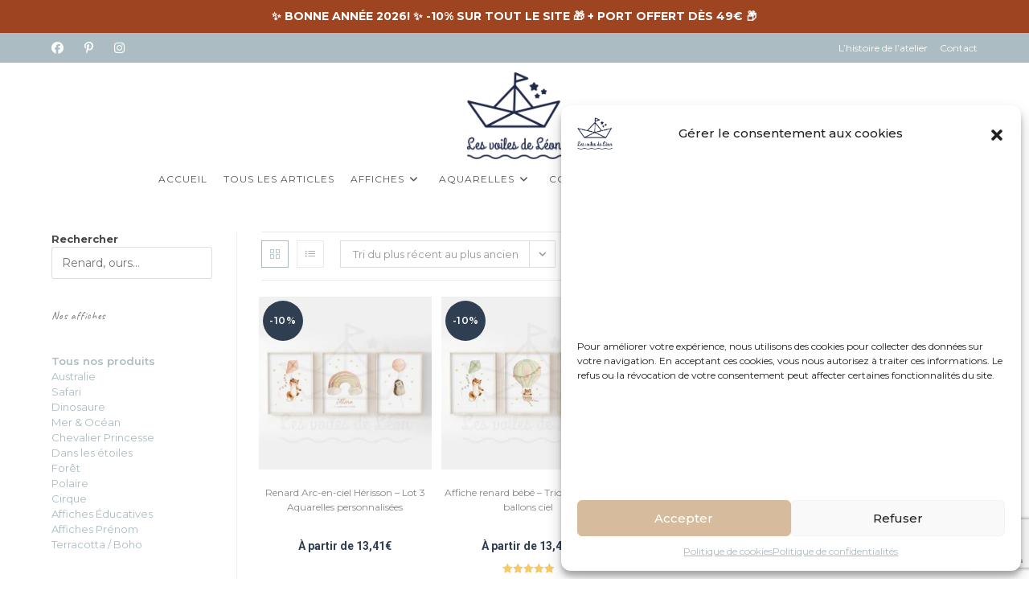

--- FILE ---
content_type: text/html; charset=UTF-8
request_url: https://lesvoilesdeleon.com/etiquette-produit/decoration-murale-aquarelles-renards/
body_size: 40522
content:
<!DOCTYPE html>
<html class="html" lang="fr-FR">
<head>
	<meta charset="UTF-8">
	<link rel="profile" href="https://gmpg.org/xfn/11">

	<meta name='robots' content='index, follow, max-image-preview:large, max-snippet:-1, max-video-preview:-1' />
<meta name="viewport" content="width=device-width, initial-scale=1">

	<!-- This site is optimized with the Yoast SEO plugin v26.8 - https://yoast.com/product/yoast-seo-wordpress/ -->
	<title>Archives des décoration murale aquarelles renards - Les voiles de Léon</title>
	<link rel="canonical" href="https://lesvoilesdeleon.com/etiquette-produit/decoration-murale-aquarelles-renards/" />
	<meta property="og:locale" content="fr_FR" />
	<meta property="og:type" content="article" />
	<meta property="og:title" content="Archives des décoration murale aquarelles renards - Les voiles de Léon" />
	<meta property="og:url" content="https://lesvoilesdeleon.com/etiquette-produit/decoration-murale-aquarelles-renards/" />
	<meta property="og:site_name" content="Les voiles de Léon" />
	<meta property="og:image" content="https://lesvoilesdeleon.com/wp-content/uploads/2023/10/Affiches-pour-enfants.png" />
	<meta property="og:image:width" content="1200" />
	<meta property="og:image:height" content="675" />
	<meta property="og:image:type" content="image/png" />
	<meta name="twitter:card" content="summary_large_image" />
	<script data-jetpack-boost="ignore" type="application/ld+json" class="yoast-schema-graph">{"@context":"https://schema.org","@graph":[{"@type":"CollectionPage","@id":"https://lesvoilesdeleon.com/etiquette-produit/decoration-murale-aquarelles-renards/","url":"https://lesvoilesdeleon.com/etiquette-produit/decoration-murale-aquarelles-renards/","name":"Archives des décoration murale aquarelles renards - Les voiles de Léon","isPartOf":{"@id":"https://lesvoilesdeleon.com/#website"},"primaryImageOfPage":{"@id":"https://lesvoilesdeleon.com/etiquette-produit/decoration-murale-aquarelles-renards/#primaryimage"},"image":{"@id":"https://lesvoilesdeleon.com/etiquette-produit/decoration-murale-aquarelles-renards/#primaryimage"},"thumbnailUrl":"https://lesvoilesdeleon.com/wp-content/uploads/2023/11/cadres-renardarc-en-ciel-herisson-prenomdate-terracotta.jpg","breadcrumb":{"@id":"https://lesvoilesdeleon.com/etiquette-produit/decoration-murale-aquarelles-renards/#breadcrumb"},"inLanguage":"fr-FR"},{"@type":"ImageObject","inLanguage":"fr-FR","@id":"https://lesvoilesdeleon.com/etiquette-produit/decoration-murale-aquarelles-renards/#primaryimage","url":"https://lesvoilesdeleon.com/wp-content/uploads/2023/11/cadres-renardarc-en-ciel-herisson-prenomdate-terracotta.jpg","contentUrl":"https://lesvoilesdeleon.com/wp-content/uploads/2023/11/cadres-renardarc-en-ciel-herisson-prenomdate-terracotta.jpg","width":1000,"height":923,"caption":"décoration murale chambre bébé"},{"@type":"BreadcrumbList","@id":"https://lesvoilesdeleon.com/etiquette-produit/decoration-murale-aquarelles-renards/#breadcrumb","itemListElement":[{"@type":"ListItem","position":1,"name":"Accueil","item":"https://lesvoilesdeleon.com/"},{"@type":"ListItem","position":2,"name":"décoration murale aquarelles renards"}]},{"@type":"WebSite","@id":"https://lesvoilesdeleon.com/#website","url":"https://lesvoilesdeleon.com/","name":"Les voiles de Léon","description":"Affiches, Aquarelles pour enfants","publisher":{"@id":"https://lesvoilesdeleon.com/#organization"},"alternateName":"LVDL","potentialAction":[{"@type":"SearchAction","target":{"@type":"EntryPoint","urlTemplate":"https://lesvoilesdeleon.com/?s={search_term_string}"},"query-input":{"@type":"PropertyValueSpecification","valueRequired":true,"valueName":"search_term_string"}}],"inLanguage":"fr-FR"},{"@type":"Organization","@id":"https://lesvoilesdeleon.com/#organization","name":"Les voiles de Léon","alternateName":"LVDL","url":"https://lesvoilesdeleon.com/","logo":{"@type":"ImageObject","inLanguage":"fr-FR","@id":"https://lesvoilesdeleon.com/#/schema/logo/image/","url":"https://lesvoilesdeleon.com/wp-content/uploads/2019/06/logo-lesvoilesdeleon-instagram-publication.jpg","contentUrl":"https://lesvoilesdeleon.com/wp-content/uploads/2019/06/logo-lesvoilesdeleon-instagram-publication.jpg","width":1250,"height":1254,"caption":"Les voiles de Léon"},"image":{"@id":"https://lesvoilesdeleon.com/#/schema/logo/image/"},"sameAs":["https://www.facebook.com/lesvoilesdeleon","https://www.etsy.com/fr/shop/LesVoilesDeLeon","https://www.instagram.com/lesvoilesdeleon/","https://www.pinterest.fr/lesvoilesdeleon/"]}]}</script>
	<!-- / Yoast SEO plugin. -->


<link rel='dns-prefetch' href='//www.googletagmanager.com' />
<link rel='dns-prefetch' href='//stats.wp.com' />
<link rel='dns-prefetch' href='//capi-automation.s3.us-east-2.amazonaws.com' />
<link rel='dns-prefetch' href='//fonts.googleapis.com' />
<link rel='preconnect' href='//c0.wp.com' />
<link rel="alternate" type="application/rss+xml" title="Les voiles de Léon &raquo; Flux" href="https://lesvoilesdeleon.com/feed/" />
<link rel="alternate" type="application/rss+xml" title="Les voiles de Léon &raquo; Flux des commentaires" href="https://lesvoilesdeleon.com/comments/feed/" />
<link rel="alternate" type="application/rss+xml" title="Flux pour Les voiles de Léon &raquo; décoration murale aquarelles renards Étiquette" href="https://lesvoilesdeleon.com/etiquette-produit/decoration-murale-aquarelles-renards/feed/" />
<style id='wp-img-auto-sizes-contain-inline-css'>
img:is([sizes=auto i],[sizes^="auto," i]){contain-intrinsic-size:3000px 1500px}
/*# sourceURL=wp-img-auto-sizes-contain-inline-css */
</style>

<style id='wp-emoji-styles-inline-css'>

	img.wp-smiley, img.emoji {
		display: inline !important;
		border: none !important;
		box-shadow: none !important;
		height: 1em !important;
		width: 1em !important;
		margin: 0 0.07em !important;
		vertical-align: -0.1em !important;
		background: none !important;
		padding: 0 !important;
	}
/*# sourceURL=wp-emoji-styles-inline-css */
</style>
<link rel='stylesheet' id='wp-block-library-css' href='https://c0.wp.com/c/6.9/wp-includes/css/dist/block-library/style.min.css' media='all' />
<style id='wp-block-library-theme-inline-css'>
.wp-block-audio :where(figcaption){color:#555;font-size:13px;text-align:center}.is-dark-theme .wp-block-audio :where(figcaption){color:#ffffffa6}.wp-block-audio{margin:0 0 1em}.wp-block-code{border:1px solid #ccc;border-radius:4px;font-family:Menlo,Consolas,monaco,monospace;padding:.8em 1em}.wp-block-embed :where(figcaption){color:#555;font-size:13px;text-align:center}.is-dark-theme .wp-block-embed :where(figcaption){color:#ffffffa6}.wp-block-embed{margin:0 0 1em}.blocks-gallery-caption{color:#555;font-size:13px;text-align:center}.is-dark-theme .blocks-gallery-caption{color:#ffffffa6}:root :where(.wp-block-image figcaption){color:#555;font-size:13px;text-align:center}.is-dark-theme :root :where(.wp-block-image figcaption){color:#ffffffa6}.wp-block-image{margin:0 0 1em}.wp-block-pullquote{border-bottom:4px solid;border-top:4px solid;color:currentColor;margin-bottom:1.75em}.wp-block-pullquote :where(cite),.wp-block-pullquote :where(footer),.wp-block-pullquote__citation{color:currentColor;font-size:.8125em;font-style:normal;text-transform:uppercase}.wp-block-quote{border-left:.25em solid;margin:0 0 1.75em;padding-left:1em}.wp-block-quote cite,.wp-block-quote footer{color:currentColor;font-size:.8125em;font-style:normal;position:relative}.wp-block-quote:where(.has-text-align-right){border-left:none;border-right:.25em solid;padding-left:0;padding-right:1em}.wp-block-quote:where(.has-text-align-center){border:none;padding-left:0}.wp-block-quote.is-large,.wp-block-quote.is-style-large,.wp-block-quote:where(.is-style-plain){border:none}.wp-block-search .wp-block-search__label{font-weight:700}.wp-block-search__button{border:1px solid #ccc;padding:.375em .625em}:where(.wp-block-group.has-background){padding:1.25em 2.375em}.wp-block-separator.has-css-opacity{opacity:.4}.wp-block-separator{border:none;border-bottom:2px solid;margin-left:auto;margin-right:auto}.wp-block-separator.has-alpha-channel-opacity{opacity:1}.wp-block-separator:not(.is-style-wide):not(.is-style-dots){width:100px}.wp-block-separator.has-background:not(.is-style-dots){border-bottom:none;height:1px}.wp-block-separator.has-background:not(.is-style-wide):not(.is-style-dots){height:2px}.wp-block-table{margin:0 0 1em}.wp-block-table td,.wp-block-table th{word-break:normal}.wp-block-table :where(figcaption){color:#555;font-size:13px;text-align:center}.is-dark-theme .wp-block-table :where(figcaption){color:#ffffffa6}.wp-block-video :where(figcaption){color:#555;font-size:13px;text-align:center}.is-dark-theme .wp-block-video :where(figcaption){color:#ffffffa6}.wp-block-video{margin:0 0 1em}:root :where(.wp-block-template-part.has-background){margin-bottom:0;margin-top:0;padding:1.25em 2.375em}
/*# sourceURL=/wp-includes/css/dist/block-library/theme.min.css */
</style>
<style id='classic-theme-styles-inline-css'>
/*! This file is auto-generated */
.wp-block-button__link{color:#fff;background-color:#32373c;border-radius:9999px;box-shadow:none;text-decoration:none;padding:calc(.667em + 2px) calc(1.333em + 2px);font-size:1.125em}.wp-block-file__button{background:#32373c;color:#fff;text-decoration:none}
/*# sourceURL=/wp-includes/css/classic-themes.min.css */
</style>
<link rel='stylesheet' id='cb-carousel-style-css' href='https://lesvoilesdeleon.com/wp-content/plugins/carousel-block/blocks/../build/carousel-legacy/style-index.css?ver=2.0.6' media='all' />
<style id='cb-carousel-v2-style-inline-css'>
.wp-block-cb-carousel-v2{position:relative}.wp-block-cb-carousel-v2[data-cb-pagination=true] .swiper-horizontal{margin-bottom:calc(var(--wp--custom--carousel-block--pagination-bullet-size, 8px)*4)}.wp-block-cb-carousel-v2 .cb-button-next,.wp-block-cb-carousel-v2 .cb-button-prev{color:var(--wp--custom--carousel-block--navigation-color,#000);height:var(--wp--custom--carousel-block--navigation-size,22px);margin-top:calc(0px - var(--wp--custom--carousel-block--navigation-size, 22px)/2);width:calc(var(--wp--custom--carousel-block--navigation-size, 22px)/44*27)}.wp-block-cb-carousel-v2 .cb-button-next:after,.wp-block-cb-carousel-v2 .cb-button-prev:after{font-size:var(--wp--custom--carousel-block--navigation-size,22px)}.wp-block-cb-carousel-v2 .cb-button-next:hover,.wp-block-cb-carousel-v2 .cb-button-prev:hover{color:var(--wp--custom--carousel-block--navigation-hover-color,var(--wp--custom--carousel-block--navigation-color,#000))}.wp-block-cb-carousel-v2 .cb-button-prev,.wp-block-cb-carousel-v2.cb-rtl .cb-button-next{left:calc(var(--wp--custom--carousel-block--navigation-size, 22px)*-1/44*27 - var(--wp--custom--carousel-block--navigation-sides-offset, 10px));right:auto}.wp-block-cb-carousel-v2 .cb-button-next,.wp-block-cb-carousel-v2.cb-rtl .cb-button-prev{left:auto;right:calc(var(--wp--custom--carousel-block--navigation-size, 22px)*-1/44*27 - var(--wp--custom--carousel-block--navigation-sides-offset, 10px))}.wp-block-cb-carousel-v2.cb-rtl .cb-button-next,.wp-block-cb-carousel-v2.cb-rtl .cb-button-prev{transform:scaleX(-1)}.wp-block-cb-carousel-v2 .cb-pagination.swiper-pagination-horizontal{bottom:var(--wp--custom--carousel-block--pagination-bottom,-20px);display:flex;justify-content:center;top:var(--wp--custom--carousel-block--pagination-top,auto)}.wp-block-cb-carousel-v2 .cb-pagination.swiper-pagination-horizontal.swiper-pagination-bullets .cb-pagination-bullet{margin:0 var(--wp--custom--carousel-block--pagination-bullet-horizontal-gap,4px)}.wp-block-cb-carousel-v2 .cb-pagination .cb-pagination-bullet{background:var(--wp--custom--carousel-block--pagination-bullet-color,var(--wp--custom--carousel-block--pagination-bullet-inactive-color,#000));height:var(--wp--custom--carousel-block--pagination-bullet-size,8px);opacity:var(--wp--custom--carousel-block--pagination-bullet-inactive-opacity,var(--wp--custom--carousel-block--pagination-bullet-opacity,.2));width:var(--wp--custom--carousel-block--pagination-bullet-size,8px)}.wp-block-cb-carousel-v2 .cb-pagination .cb-pagination-bullet.swiper-pagination-bullet-active{background:var(--wp--custom--carousel-block--pagination-bullet-active-color,#000);opacity:var(--wp--custom--carousel-block--pagination-bullet-active-opacity,1)}.wp-block-cb-carousel-v2 .cb-pagination .cb-pagination-bullet:not(.swiper-pagination-bullet-active):hover{background:var(--wp--custom--carousel-block--pagination-bullet-hover-color,var(--wp--custom--carousel-block--pagination-bullet-inactive-hover-color,var(--wp--custom--carousel-block--pagination-bullet-active-color,#000)));opacity:var(--wp--custom--carousel-block--pagination-bullet-inactive-hover-opacity,var(--wp--custom--carousel-block--pagination-bullet-inactive-opacity,.2))}.wp-block-cb-carousel-v2.alignfull .cb-button-next,.wp-block-cb-carousel-v2.alignfull .cb-button-prev{color:var(--wp--custom--carousel-block--navigation-alignfull-color,#000)}.wp-block-cb-carousel-v2.alignfull .cb-button-prev,.wp-block-cb-carousel-v2.alignfull.cb-rtl .cb-button-next{left:var(--wp--custom--carousel-block--navigation-sides-offset,10px);right:auto}.wp-block-cb-carousel-v2.alignfull .cb-button-next,.wp-block-cb-carousel-v2.alignfull.cb-rtl .cb-button-prev{left:auto;right:var(--wp--custom--carousel-block--navigation-sides-offset,10px)}.wp-block-cb-carousel-v2 .wp-block-image{margin-bottom:var(--wp--custom--carousel-block--image-margin-bottom,0);margin-top:var(--wp--custom--carousel-block--image-margin-top,0)}.wp-block-cb-carousel-v2 .wp-block-cover{margin-bottom:var(--wp--custom--carousel-block--cover-margin-bottom,0);margin-top:var(--wp--custom--carousel-block--cover-margin-top,0)}.wp-block-cb-carousel-v2 .wp-block-cover.aligncenter,.wp-block-cb-carousel-v2 .wp-block-image.aligncenter{margin-left:auto!important;margin-right:auto!important}

/*# sourceURL=https://lesvoilesdeleon.com/wp-content/plugins/carousel-block/build/carousel/style-index.css */
</style>
<link rel='stylesheet' id='mediaelement-css' href='https://c0.wp.com/c/6.9/wp-includes/js/mediaelement/mediaelementplayer-legacy.min.css' media='all' />
<link rel='stylesheet' id='wp-mediaelement-css' href='https://c0.wp.com/c/6.9/wp-includes/js/mediaelement/wp-mediaelement.min.css' media='all' />
<style id='jetpack-sharing-buttons-style-inline-css'>
.jetpack-sharing-buttons__services-list{display:flex;flex-direction:row;flex-wrap:wrap;gap:0;list-style-type:none;margin:5px;padding:0}.jetpack-sharing-buttons__services-list.has-small-icon-size{font-size:12px}.jetpack-sharing-buttons__services-list.has-normal-icon-size{font-size:16px}.jetpack-sharing-buttons__services-list.has-large-icon-size{font-size:24px}.jetpack-sharing-buttons__services-list.has-huge-icon-size{font-size:36px}@media print{.jetpack-sharing-buttons__services-list{display:none!important}}.editor-styles-wrapper .wp-block-jetpack-sharing-buttons{gap:0;padding-inline-start:0}ul.jetpack-sharing-buttons__services-list.has-background{padding:1.25em 2.375em}
/*# sourceURL=https://lesvoilesdeleon.com/wp-content/plugins/jetpack/_inc/blocks/sharing-buttons/view.css */
</style>
<link rel='stylesheet' id='cr-frontend-css-css' href='https://lesvoilesdeleon.com/wp-content/plugins/customer-reviews-woocommerce/css/frontend.css?ver=5.97.0' media='all' />
<link rel='stylesheet' id='cr-badges-css-css' href='https://lesvoilesdeleon.com/wp-content/plugins/customer-reviews-woocommerce/css/badges.css?ver=5.97.0' media='all' />
<style id='global-styles-inline-css'>
:root{--wp--preset--aspect-ratio--square: 1;--wp--preset--aspect-ratio--4-3: 4/3;--wp--preset--aspect-ratio--3-4: 3/4;--wp--preset--aspect-ratio--3-2: 3/2;--wp--preset--aspect-ratio--2-3: 2/3;--wp--preset--aspect-ratio--16-9: 16/9;--wp--preset--aspect-ratio--9-16: 9/16;--wp--preset--color--black: #000000;--wp--preset--color--cyan-bluish-gray: #abb8c3;--wp--preset--color--white: #ffffff;--wp--preset--color--pale-pink: #f78da7;--wp--preset--color--vivid-red: #cf2e2e;--wp--preset--color--luminous-vivid-orange: #ff6900;--wp--preset--color--luminous-vivid-amber: #fcb900;--wp--preset--color--light-green-cyan: #7bdcb5;--wp--preset--color--vivid-green-cyan: #00d084;--wp--preset--color--pale-cyan-blue: #8ed1fc;--wp--preset--color--vivid-cyan-blue: #0693e3;--wp--preset--color--vivid-purple: #9b51e0;--wp--preset--gradient--vivid-cyan-blue-to-vivid-purple: linear-gradient(135deg,rgb(6,147,227) 0%,rgb(155,81,224) 100%);--wp--preset--gradient--light-green-cyan-to-vivid-green-cyan: linear-gradient(135deg,rgb(122,220,180) 0%,rgb(0,208,130) 100%);--wp--preset--gradient--luminous-vivid-amber-to-luminous-vivid-orange: linear-gradient(135deg,rgb(252,185,0) 0%,rgb(255,105,0) 100%);--wp--preset--gradient--luminous-vivid-orange-to-vivid-red: linear-gradient(135deg,rgb(255,105,0) 0%,rgb(207,46,46) 100%);--wp--preset--gradient--very-light-gray-to-cyan-bluish-gray: linear-gradient(135deg,rgb(238,238,238) 0%,rgb(169,184,195) 100%);--wp--preset--gradient--cool-to-warm-spectrum: linear-gradient(135deg,rgb(74,234,220) 0%,rgb(151,120,209) 20%,rgb(207,42,186) 40%,rgb(238,44,130) 60%,rgb(251,105,98) 80%,rgb(254,248,76) 100%);--wp--preset--gradient--blush-light-purple: linear-gradient(135deg,rgb(255,206,236) 0%,rgb(152,150,240) 100%);--wp--preset--gradient--blush-bordeaux: linear-gradient(135deg,rgb(254,205,165) 0%,rgb(254,45,45) 50%,rgb(107,0,62) 100%);--wp--preset--gradient--luminous-dusk: linear-gradient(135deg,rgb(255,203,112) 0%,rgb(199,81,192) 50%,rgb(65,88,208) 100%);--wp--preset--gradient--pale-ocean: linear-gradient(135deg,rgb(255,245,203) 0%,rgb(182,227,212) 50%,rgb(51,167,181) 100%);--wp--preset--gradient--electric-grass: linear-gradient(135deg,rgb(202,248,128) 0%,rgb(113,206,126) 100%);--wp--preset--gradient--midnight: linear-gradient(135deg,rgb(2,3,129) 0%,rgb(40,116,252) 100%);--wp--preset--font-size--small: 13px;--wp--preset--font-size--medium: 20px;--wp--preset--font-size--large: 36px;--wp--preset--font-size--x-large: 42px;--wp--preset--spacing--20: 0.44rem;--wp--preset--spacing--30: 0.67rem;--wp--preset--spacing--40: 1rem;--wp--preset--spacing--50: 1.5rem;--wp--preset--spacing--60: 2.25rem;--wp--preset--spacing--70: 3.38rem;--wp--preset--spacing--80: 5.06rem;--wp--preset--shadow--natural: 6px 6px 9px rgba(0, 0, 0, 0.2);--wp--preset--shadow--deep: 12px 12px 50px rgba(0, 0, 0, 0.4);--wp--preset--shadow--sharp: 6px 6px 0px rgba(0, 0, 0, 0.2);--wp--preset--shadow--outlined: 6px 6px 0px -3px rgb(255, 255, 255), 6px 6px rgb(0, 0, 0);--wp--preset--shadow--crisp: 6px 6px 0px rgb(0, 0, 0);}:where(.is-layout-flex){gap: 0.5em;}:where(.is-layout-grid){gap: 0.5em;}body .is-layout-flex{display: flex;}.is-layout-flex{flex-wrap: wrap;align-items: center;}.is-layout-flex > :is(*, div){margin: 0;}body .is-layout-grid{display: grid;}.is-layout-grid > :is(*, div){margin: 0;}:where(.wp-block-columns.is-layout-flex){gap: 2em;}:where(.wp-block-columns.is-layout-grid){gap: 2em;}:where(.wp-block-post-template.is-layout-flex){gap: 1.25em;}:where(.wp-block-post-template.is-layout-grid){gap: 1.25em;}.has-black-color{color: var(--wp--preset--color--black) !important;}.has-cyan-bluish-gray-color{color: var(--wp--preset--color--cyan-bluish-gray) !important;}.has-white-color{color: var(--wp--preset--color--white) !important;}.has-pale-pink-color{color: var(--wp--preset--color--pale-pink) !important;}.has-vivid-red-color{color: var(--wp--preset--color--vivid-red) !important;}.has-luminous-vivid-orange-color{color: var(--wp--preset--color--luminous-vivid-orange) !important;}.has-luminous-vivid-amber-color{color: var(--wp--preset--color--luminous-vivid-amber) !important;}.has-light-green-cyan-color{color: var(--wp--preset--color--light-green-cyan) !important;}.has-vivid-green-cyan-color{color: var(--wp--preset--color--vivid-green-cyan) !important;}.has-pale-cyan-blue-color{color: var(--wp--preset--color--pale-cyan-blue) !important;}.has-vivid-cyan-blue-color{color: var(--wp--preset--color--vivid-cyan-blue) !important;}.has-vivid-purple-color{color: var(--wp--preset--color--vivid-purple) !important;}.has-black-background-color{background-color: var(--wp--preset--color--black) !important;}.has-cyan-bluish-gray-background-color{background-color: var(--wp--preset--color--cyan-bluish-gray) !important;}.has-white-background-color{background-color: var(--wp--preset--color--white) !important;}.has-pale-pink-background-color{background-color: var(--wp--preset--color--pale-pink) !important;}.has-vivid-red-background-color{background-color: var(--wp--preset--color--vivid-red) !important;}.has-luminous-vivid-orange-background-color{background-color: var(--wp--preset--color--luminous-vivid-orange) !important;}.has-luminous-vivid-amber-background-color{background-color: var(--wp--preset--color--luminous-vivid-amber) !important;}.has-light-green-cyan-background-color{background-color: var(--wp--preset--color--light-green-cyan) !important;}.has-vivid-green-cyan-background-color{background-color: var(--wp--preset--color--vivid-green-cyan) !important;}.has-pale-cyan-blue-background-color{background-color: var(--wp--preset--color--pale-cyan-blue) !important;}.has-vivid-cyan-blue-background-color{background-color: var(--wp--preset--color--vivid-cyan-blue) !important;}.has-vivid-purple-background-color{background-color: var(--wp--preset--color--vivid-purple) !important;}.has-black-border-color{border-color: var(--wp--preset--color--black) !important;}.has-cyan-bluish-gray-border-color{border-color: var(--wp--preset--color--cyan-bluish-gray) !important;}.has-white-border-color{border-color: var(--wp--preset--color--white) !important;}.has-pale-pink-border-color{border-color: var(--wp--preset--color--pale-pink) !important;}.has-vivid-red-border-color{border-color: var(--wp--preset--color--vivid-red) !important;}.has-luminous-vivid-orange-border-color{border-color: var(--wp--preset--color--luminous-vivid-orange) !important;}.has-luminous-vivid-amber-border-color{border-color: var(--wp--preset--color--luminous-vivid-amber) !important;}.has-light-green-cyan-border-color{border-color: var(--wp--preset--color--light-green-cyan) !important;}.has-vivid-green-cyan-border-color{border-color: var(--wp--preset--color--vivid-green-cyan) !important;}.has-pale-cyan-blue-border-color{border-color: var(--wp--preset--color--pale-cyan-blue) !important;}.has-vivid-cyan-blue-border-color{border-color: var(--wp--preset--color--vivid-cyan-blue) !important;}.has-vivid-purple-border-color{border-color: var(--wp--preset--color--vivid-purple) !important;}.has-vivid-cyan-blue-to-vivid-purple-gradient-background{background: var(--wp--preset--gradient--vivid-cyan-blue-to-vivid-purple) !important;}.has-light-green-cyan-to-vivid-green-cyan-gradient-background{background: var(--wp--preset--gradient--light-green-cyan-to-vivid-green-cyan) !important;}.has-luminous-vivid-amber-to-luminous-vivid-orange-gradient-background{background: var(--wp--preset--gradient--luminous-vivid-amber-to-luminous-vivid-orange) !important;}.has-luminous-vivid-orange-to-vivid-red-gradient-background{background: var(--wp--preset--gradient--luminous-vivid-orange-to-vivid-red) !important;}.has-very-light-gray-to-cyan-bluish-gray-gradient-background{background: var(--wp--preset--gradient--very-light-gray-to-cyan-bluish-gray) !important;}.has-cool-to-warm-spectrum-gradient-background{background: var(--wp--preset--gradient--cool-to-warm-spectrum) !important;}.has-blush-light-purple-gradient-background{background: var(--wp--preset--gradient--blush-light-purple) !important;}.has-blush-bordeaux-gradient-background{background: var(--wp--preset--gradient--blush-bordeaux) !important;}.has-luminous-dusk-gradient-background{background: var(--wp--preset--gradient--luminous-dusk) !important;}.has-pale-ocean-gradient-background{background: var(--wp--preset--gradient--pale-ocean) !important;}.has-electric-grass-gradient-background{background: var(--wp--preset--gradient--electric-grass) !important;}.has-midnight-gradient-background{background: var(--wp--preset--gradient--midnight) !important;}.has-small-font-size{font-size: var(--wp--preset--font-size--small) !important;}.has-medium-font-size{font-size: var(--wp--preset--font-size--medium) !important;}.has-large-font-size{font-size: var(--wp--preset--font-size--large) !important;}.has-x-large-font-size{font-size: var(--wp--preset--font-size--x-large) !important;}
:where(.wp-block-post-template.is-layout-flex){gap: 1.25em;}:where(.wp-block-post-template.is-layout-grid){gap: 1.25em;}
:where(.wp-block-term-template.is-layout-flex){gap: 1.25em;}:where(.wp-block-term-template.is-layout-grid){gap: 1.25em;}
:where(.wp-block-columns.is-layout-flex){gap: 2em;}:where(.wp-block-columns.is-layout-grid){gap: 2em;}
:root :where(.wp-block-pullquote){font-size: 1.5em;line-height: 1.6;}
/*# sourceURL=global-styles-inline-css */
</style>
<link rel='stylesheet' id='contact-form-7-css' href='https://lesvoilesdeleon.com/wp-content/plugins/contact-form-7/includes/css/styles.css?ver=6.1.4' media='all' />
<link rel='stylesheet' id='simple-banner-style-css' href='https://lesvoilesdeleon.com/wp-content/plugins/simple-banner/simple-banner.css?ver=3.2.0' media='all' />
<link rel='stylesheet' id='rt-fontawsome-css' href='https://lesvoilesdeleon.com/wp-content/plugins/the-post-grid/assets/vendor/font-awesome/css/font-awesome.min.css?ver=7.8.8' media='all' />
<link rel='stylesheet' id='rt-tpg-css' href='https://lesvoilesdeleon.com/wp-content/plugins/the-post-grid/assets/css/thepostgrid.min.css?ver=7.8.8' media='all' />
<link rel='stylesheet' id='woo-product-category-discount-css' href='https://lesvoilesdeleon.com/wp-content/plugins/woo-product-category-discount/public/css/woo-product-category-discount-public.css?ver=5.15' media='all' />
<style id='woocommerce-inline-inline-css'>
.woocommerce form .form-row .required { visibility: visible; }
/*# sourceURL=woocommerce-inline-inline-css */
</style>
<link rel='stylesheet' id='cmplz-general-css' href='https://lesvoilesdeleon.com/wp-content/plugins/complianz-gdpr/assets/css/cookieblocker.min.css?ver=1765896215' media='all' />
<link rel='stylesheet' id='gateway-css' href='https://lesvoilesdeleon.com/wp-content/plugins/woocommerce-paypal-payments/modules/ppcp-button/assets/css/gateway.css?ver=3.3.2' media='all' />
<link rel='stylesheet' id='oceanwp-woo-mini-cart-css' href='https://lesvoilesdeleon.com/wp-content/themes/oceanwp/assets/css/woo/woo-mini-cart.min.css?ver=6.9' media='all' />
<link rel='stylesheet' id='font-awesome-css' href='https://lesvoilesdeleon.com/wp-content/themes/oceanwp/assets/fonts/fontawesome/css/all.min.css?ver=6.7.2' media='all' />
<link rel='stylesheet' id='simple-line-icons-css' href='https://lesvoilesdeleon.com/wp-content/themes/oceanwp/assets/css/third/simple-line-icons.min.css?ver=2.4.0' media='all' />
<link rel='stylesheet' id='oceanwp-style-css' href='https://lesvoilesdeleon.com/wp-content/themes/oceanwp/assets/css/style.min.css?ver=4.1.4' media='all' />
<link rel='stylesheet' id='oceanwp-google-font-montserrat-css' href='//fonts.googleapis.com/css?family=Montserrat%3A100%2C200%2C300%2C400%2C500%2C600%2C700%2C800%2C900%2C100i%2C200i%2C300i%2C400i%2C500i%2C600i%2C700i%2C800i%2C900i&#038;subset=latin&#038;display=swap&#038;ver=6.9' media='all' />
<link rel='stylesheet' id='oceanwp-google-font-caveat-css' href='//fonts.googleapis.com/css?family=Caveat%3A100%2C200%2C300%2C400%2C500%2C600%2C700%2C800%2C900%2C100i%2C200i%2C300i%2C400i%2C500i%2C600i%2C700i%2C800i%2C900i&#038;subset=latin&#038;display=swap&#038;ver=6.9' media='all' />
<link rel='stylesheet' id='oceanwp-google-font-pacifico-css' href='//fonts.googleapis.com/css?family=Pacifico%3A100%2C200%2C300%2C400%2C500%2C600%2C700%2C800%2C900%2C100i%2C200i%2C300i%2C400i%2C500i%2C600i%2C700i%2C800i%2C900i&#038;subset=latin&#038;display=swap&#038;ver=6.9' media='all' />
<link rel='stylesheet' id='oceanwp-google-font-roboto-css' href='//fonts.googleapis.com/css?family=Roboto%3A100%2C200%2C300%2C400%2C500%2C600%2C700%2C800%2C900%2C100i%2C200i%2C300i%2C400i%2C500i%2C600i%2C700i%2C800i%2C900i&#038;subset=latin&#038;display=swap&#038;ver=6.9' media='all' />
<link rel='stylesheet' id='pwb-styles-frontend-css' href='https://lesvoilesdeleon.com/wp-content/plugins/perfect-woocommerce-brands/build/frontend/css/style.css?ver=3.6.8' media='all' />
<link rel='stylesheet' id='oceanwp-woocommerce-css' href='https://lesvoilesdeleon.com/wp-content/themes/oceanwp/assets/css/woo/woocommerce.min.css?ver=6.9' media='all' />
<link rel='stylesheet' id='oceanwp-woo-star-font-css' href='https://lesvoilesdeleon.com/wp-content/themes/oceanwp/assets/css/woo/woo-star-font.min.css?ver=6.9' media='all' />
<link rel='stylesheet' id='oceanwp-woo-quick-view-css' href='https://lesvoilesdeleon.com/wp-content/themes/oceanwp/assets/css/woo/woo-quick-view.min.css?ver=6.9' media='all' />























<link rel="https://api.w.org/" href="https://lesvoilesdeleon.com/wp-json/" /><link rel="alternate" title="JSON" type="application/json" href="https://lesvoilesdeleon.com/wp-json/wp/v2/product_tag/126" /><link rel="EditURI" type="application/rsd+xml" title="RSD" href="https://lesvoilesdeleon.com/xmlrpc.php?rsd" />
<meta name="generator" content="WordPress 6.9" />
<meta name="generator" content="WooCommerce 10.4.3" />
<meta name="google-site-verification" content="ES3nJE1q0_YkYBAAkeev2TIPcdCQ3uoo8JNNlYBgcFk" />
<!-- Google tag (gtag.js) -->


<style id="simple-banner-position" type="text/css">.simple-banner{position:relative;}</style><style id="simple-banner-font-size" type="text/css">.simple-banner .simple-banner-text{font-size:14px;}</style><style id="simple-banner-background-color" type="text/css">.simple-banner{background:#9e4421;}</style><style id="simple-banner-text-color" type="text/css">.simple-banner .simple-banner-text{color: #ffffff;}</style><style id="simple-banner-link-color" type="text/css">.simple-banner .simple-banner-text a{color:#f16521;}</style><style id="simple-banner-z-index" type="text/css">.simple-banner{z-index: 99999;}</style><style id="simple-banner-custom-css" type="text/css">.simple-banner{u}</style><style id="simple-banner-site-custom-css-dummy" type="text/css"></style>        <style>
            :root {
                --tpg-primary-color: #0d6efd;
                --tpg-secondary-color: #0654c4;
                --tpg-primary-light: #c4d0ff
            }

                    </style>
			<style>img#wpstats{display:none}</style>
					<style>.cmplz-hidden {
					display: none !important;
				}</style><!-- Google site verification - Google for WooCommerce -->
<meta name="google-site-verification" content="ES3nJE1q0_YkYBAAkeev2TIPcdCQ3uoo8JNNlYBgcFk" />
	<noscript><style>.woocommerce-product-gallery{ opacity: 1 !important; }</style></noscript>
	<meta name="generator" content="Elementor 3.34.2; features: additional_custom_breakpoints; settings: css_print_method-external, google_font-enabled, font_display-auto">
			
			<!-- WooCommerce Facebook Integration Begin -->
			
			<!-- WooCommerce Facebook Integration End -->
						<style>
				.e-con.e-parent:nth-of-type(n+4):not(.e-lazyloaded):not(.e-no-lazyload),
				.e-con.e-parent:nth-of-type(n+4):not(.e-lazyloaded):not(.e-no-lazyload) * {
					background-image: none !important;
				}
				@media screen and (max-height: 1024px) {
					.e-con.e-parent:nth-of-type(n+3):not(.e-lazyloaded):not(.e-no-lazyload),
					.e-con.e-parent:nth-of-type(n+3):not(.e-lazyloaded):not(.e-no-lazyload) * {
						background-image: none !important;
					}
				}
				@media screen and (max-height: 640px) {
					.e-con.e-parent:nth-of-type(n+2):not(.e-lazyloaded):not(.e-no-lazyload),
					.e-con.e-parent:nth-of-type(n+2):not(.e-lazyloaded):not(.e-no-lazyload) * {
						background-image: none !important;
					}
				}
			</style>
			<link rel="icon" href="https://lesvoilesdeleon.com/wp-content/uploads/2019/03/cropped-lesvoilesdeleon-onglet-etoiles-1-32x32.png" sizes="32x32" />
<link rel="icon" href="https://lesvoilesdeleon.com/wp-content/uploads/2019/03/cropped-lesvoilesdeleon-onglet-etoiles-1-192x192.png" sizes="192x192" />
<link rel="apple-touch-icon" href="https://lesvoilesdeleon.com/wp-content/uploads/2019/03/cropped-lesvoilesdeleon-onglet-etoiles-1-180x180.png" />
<meta name="msapplication-TileImage" content="https://lesvoilesdeleon.com/wp-content/uploads/2019/03/cropped-lesvoilesdeleon-onglet-etoiles-1-270x270.png" />
		<style id="wp-custom-css">
			.ppc-button-wrapper{margin-top:1em;width:auto;max-width:100%}.woocommerce .has-product-nav span.onsale{top:0.5rem !important;left:0.5rem !important}		</style>
		<!-- OceanWP CSS -->
<style type="text/css">
/* Colors */.woocommerce-MyAccount-navigation ul li a:before,.woocommerce-checkout .woocommerce-info a,.woocommerce-checkout #payment ul.payment_methods .wc_payment_method>input[type=radio]:first-child:checked+label:before,.woocommerce-checkout #payment .payment_method_paypal .about_paypal,.woocommerce ul.products li.product li.category a:hover,.woocommerce ul.products li.product .button:hover,.woocommerce ul.products li.product .product-inner .added_to_cart:hover,.product_meta .posted_in a:hover,.product_meta .tagged_as a:hover,.woocommerce div.product .woocommerce-tabs ul.tabs li a:hover,.woocommerce div.product .woocommerce-tabs ul.tabs li.active a,.woocommerce .oceanwp-grid-list a.active,.woocommerce .oceanwp-grid-list a:hover,.woocommerce .oceanwp-off-canvas-filter:hover,.widget_shopping_cart ul.cart_list li .owp-grid-wrap .owp-grid a.remove:hover,.widget_product_categories li a:hover ~ .count,.widget_layered_nav li a:hover ~ .count,.woocommerce ul.products li.product:not(.product-category) .woo-entry-buttons li a:hover,a:hover,a.light:hover,.theme-heading .text::before,.theme-heading .text::after,#top-bar-content >a:hover,#top-bar-social li.oceanwp-email a:hover,#site-navigation-wrap .dropdown-menu >li >a:hover,#site-header.medium-header #medium-searchform button:hover,.oceanwp-mobile-menu-icon a:hover,.blog-entry.post .blog-entry-header .entry-title a:hover,.blog-entry.post .blog-entry-readmore a:hover,.blog-entry.thumbnail-entry .blog-entry-category a,ul.meta li a:hover,.dropcap,.single nav.post-navigation .nav-links .title,body .related-post-title a:hover,body #wp-calendar caption,body .contact-info-widget.default i,body .contact-info-widget.big-icons i,body .custom-links-widget .oceanwp-custom-links li a:hover,body .custom-links-widget .oceanwp-custom-links li a:hover:before,body .posts-thumbnails-widget li a:hover,body .social-widget li.oceanwp-email a:hover,.comment-author .comment-meta .comment-reply-link,#respond #cancel-comment-reply-link:hover,#footer-widgets .footer-box a:hover,#footer-bottom a:hover,#footer-bottom #footer-bottom-menu a:hover,.sidr a:hover,.sidr-class-dropdown-toggle:hover,.sidr-class-menu-item-has-children.active >a,.sidr-class-menu-item-has-children.active >a >.sidr-class-dropdown-toggle,input[type=checkbox]:checked:before{color:#abbcc2}.woocommerce .oceanwp-grid-list a.active .owp-icon use,.woocommerce .oceanwp-grid-list a:hover .owp-icon use,.single nav.post-navigation .nav-links .title .owp-icon use,.blog-entry.post .blog-entry-readmore a:hover .owp-icon use,body .contact-info-widget.default .owp-icon use,body .contact-info-widget.big-icons .owp-icon use{stroke:#abbcc2}.woocommerce div.product div.images .open-image,.wcmenucart-details.count,.woocommerce-message a,.woocommerce-error a,.woocommerce-info a,.woocommerce .widget_price_filter .ui-slider .ui-slider-handle,.woocommerce .widget_price_filter .ui-slider .ui-slider-range,.owp-product-nav li a.owp-nav-link:hover,.woocommerce div.product.owp-tabs-layout-vertical .woocommerce-tabs ul.tabs li a:after,.woocommerce .widget_product_categories li.current-cat >a ~ .count,.woocommerce .widget_product_categories li.current-cat >a:before,.woocommerce .widget_layered_nav li.chosen a ~ .count,.woocommerce .widget_layered_nav li.chosen a:before,#owp-checkout-timeline .active .timeline-wrapper,.bag-style:hover .wcmenucart-cart-icon .wcmenucart-count,.show-cart .wcmenucart-cart-icon .wcmenucart-count,.woocommerce ul.products li.product:not(.product-category) .image-wrap .button,input[type="button"],input[type="reset"],input[type="submit"],button[type="submit"],.button,#site-navigation-wrap .dropdown-menu >li.btn >a >span,.thumbnail:hover i,.thumbnail:hover .link-post-svg-icon,.post-quote-content,.omw-modal .omw-close-modal,body .contact-info-widget.big-icons li:hover i,body .contact-info-widget.big-icons li:hover .owp-icon,body div.wpforms-container-full .wpforms-form input[type=submit],body div.wpforms-container-full .wpforms-form button[type=submit],body div.wpforms-container-full .wpforms-form .wpforms-page-button,.woocommerce-cart .wp-element-button,.woocommerce-checkout .wp-element-button,.wp-block-button__link{background-color:#abbcc2}.current-shop-items-dropdown{border-top-color:#abbcc2}.woocommerce div.product .woocommerce-tabs ul.tabs li.active a{border-bottom-color:#abbcc2}.wcmenucart-details.count:before{border-color:#abbcc2}.woocommerce ul.products li.product .button:hover{border-color:#abbcc2}.woocommerce ul.products li.product .product-inner .added_to_cart:hover{border-color:#abbcc2}.woocommerce div.product .woocommerce-tabs ul.tabs li.active a{border-color:#abbcc2}.woocommerce .oceanwp-grid-list a.active{border-color:#abbcc2}.woocommerce .oceanwp-grid-list a:hover{border-color:#abbcc2}.woocommerce .oceanwp-off-canvas-filter:hover{border-color:#abbcc2}.owp-product-nav li a.owp-nav-link:hover{border-color:#abbcc2}.widget_shopping_cart_content .buttons .button:first-child:hover{border-color:#abbcc2}.widget_shopping_cart ul.cart_list li .owp-grid-wrap .owp-grid a.remove:hover{border-color:#abbcc2}.widget_product_categories li a:hover ~ .count{border-color:#abbcc2}.woocommerce .widget_product_categories li.current-cat >a ~ .count{border-color:#abbcc2}.woocommerce .widget_product_categories li.current-cat >a:before{border-color:#abbcc2}.widget_layered_nav li a:hover ~ .count{border-color:#abbcc2}.woocommerce .widget_layered_nav li.chosen a ~ .count{border-color:#abbcc2}.woocommerce .widget_layered_nav li.chosen a:before{border-color:#abbcc2}#owp-checkout-timeline.arrow .active .timeline-wrapper:before{border-top-color:#abbcc2;border-bottom-color:#abbcc2}#owp-checkout-timeline.arrow .active .timeline-wrapper:after{border-left-color:#abbcc2;border-right-color:#abbcc2}.bag-style:hover .wcmenucart-cart-icon .wcmenucart-count{border-color:#abbcc2}.bag-style:hover .wcmenucart-cart-icon .wcmenucart-count:after{border-color:#abbcc2}.show-cart .wcmenucart-cart-icon .wcmenucart-count{border-color:#abbcc2}.show-cart .wcmenucart-cart-icon .wcmenucart-count:after{border-color:#abbcc2}.woocommerce ul.products li.product:not(.product-category) .woo-product-gallery .active a{border-color:#abbcc2}.woocommerce ul.products li.product:not(.product-category) .woo-product-gallery a:hover{border-color:#abbcc2}.widget-title{border-color:#abbcc2}blockquote{border-color:#abbcc2}.wp-block-quote{border-color:#abbcc2}#searchform-dropdown{border-color:#abbcc2}.dropdown-menu .sub-menu{border-color:#abbcc2}.blog-entry.large-entry .blog-entry-readmore a:hover{border-color:#abbcc2}.oceanwp-newsletter-form-wrap input[type="email"]:focus{border-color:#abbcc2}.social-widget li.oceanwp-email a:hover{border-color:#abbcc2}#respond #cancel-comment-reply-link:hover{border-color:#abbcc2}body .contact-info-widget.big-icons li:hover i{border-color:#abbcc2}body .contact-info-widget.big-icons li:hover .owp-icon{border-color:#abbcc2}#footer-widgets .oceanwp-newsletter-form-wrap input[type="email"]:focus{border-color:#abbcc2}.woocommerce div.product div.images .open-image:hover,.woocommerce-error a:hover,.woocommerce-info a:hover,.woocommerce-message a:hover,.woocommerce-message a:focus,.woocommerce .button:focus,.woocommerce ul.products li.product:not(.product-category) .image-wrap .button:hover,input[type="button"]:hover,input[type="reset"]:hover,input[type="submit"]:hover,button[type="submit"]:hover,input[type="button"]:focus,input[type="reset"]:focus,input[type="submit"]:focus,button[type="submit"]:focus,.button:hover,.button:focus,#site-navigation-wrap .dropdown-menu >li.btn >a:hover >span,.post-quote-author,.omw-modal .omw-close-modal:hover,body div.wpforms-container-full .wpforms-form input[type=submit]:hover,body div.wpforms-container-full .wpforms-form button[type=submit]:hover,body div.wpforms-container-full .wpforms-form .wpforms-page-button:hover,.woocommerce-cart .wp-element-button:hover,.woocommerce-checkout .wp-element-button:hover,.wp-block-button__link:hover{background-color:#d3d3d3}a{color:#abbcc2}a .owp-icon use{stroke:#abbcc2}a:hover{color:#d3d3d3}a:hover .owp-icon use{stroke:#d3d3d3}body .theme-button,body input[type="submit"],body button[type="submit"],body button,body .button,body div.wpforms-container-full .wpforms-form input[type=submit],body div.wpforms-container-full .wpforms-form button[type=submit],body div.wpforms-container-full .wpforms-form .wpforms-page-button,.woocommerce-cart .wp-element-button,.woocommerce-checkout .wp-element-button,.wp-block-button__link{background-color:#abbcc2}body .theme-button:hover,body input[type="submit"]:hover,body button[type="submit"]:hover,body button:hover,body .button:hover,body div.wpforms-container-full .wpforms-form input[type=submit]:hover,body div.wpforms-container-full .wpforms-form input[type=submit]:active,body div.wpforms-container-full .wpforms-form button[type=submit]:hover,body div.wpforms-container-full .wpforms-form button[type=submit]:active,body div.wpforms-container-full .wpforms-form .wpforms-page-button:hover,body div.wpforms-container-full .wpforms-form .wpforms-page-button:active,.woocommerce-cart .wp-element-button:hover,.woocommerce-checkout .wp-element-button:hover,.wp-block-button__link:hover{background-color:#d3d3d3}body .theme-button,body input[type="submit"],body button[type="submit"],body button,body .button,body div.wpforms-container-full .wpforms-form input[type=submit],body div.wpforms-container-full .wpforms-form button[type=submit],body div.wpforms-container-full .wpforms-form .wpforms-page-button,.woocommerce-cart .wp-element-button,.woocommerce-checkout .wp-element-button,.wp-block-button__link{border-color:#ffffff}body .theme-button:hover,body input[type="submit"]:hover,body button[type="submit"]:hover,body button:hover,body .button:hover,body div.wpforms-container-full .wpforms-form input[type=submit]:hover,body div.wpforms-container-full .wpforms-form input[type=submit]:active,body div.wpforms-container-full .wpforms-form button[type=submit]:hover,body div.wpforms-container-full .wpforms-form button[type=submit]:active,body div.wpforms-container-full .wpforms-form .wpforms-page-button:hover,body div.wpforms-container-full .wpforms-form .wpforms-page-button:active,.woocommerce-cart .wp-element-button:hover,.woocommerce-checkout .wp-element-button:hover,.wp-block-button__link:hover{border-color:#ffffff}.site-breadcrumbs,.background-image-page-header .site-breadcrumbs{color:#a5a5a5}.site-breadcrumbs ul li .breadcrumb-sep,.site-breadcrumbs ol li .breadcrumb-sep{color:#a5a5a5}.site-breadcrumbs a,.background-image-page-header .site-breadcrumbs a{color:#ffffff}.site-breadcrumbs a .owp-icon use,.background-image-page-header .site-breadcrumbs a .owp-icon use{stroke:#ffffff}.site-breadcrumbs a:hover,.background-image-page-header .site-breadcrumbs a:hover{color:#707070}.site-breadcrumbs a:hover .owp-icon use,.background-image-page-header .site-breadcrumbs a:hover .owp-icon use{stroke:#707070}h2{color:#827e7e}/* OceanWP Style Settings CSS */.container{width:1400px}@media only screen and (min-width:960px){.content-area,.content-left-sidebar .content-area{width:80%}}@media only screen and (min-width:960px){.widget-area,.content-left-sidebar .widget-area{width:20%}}.theme-button,input[type="submit"],button[type="submit"],button,body div.wpforms-container-full .wpforms-form input[type=submit],body div.wpforms-container-full .wpforms-form button[type=submit],body div.wpforms-container-full .wpforms-form .wpforms-page-button{padding:20px}.theme-button,input[type="submit"],button[type="submit"],button,.button,body div.wpforms-container-full .wpforms-form input[type=submit],body div.wpforms-container-full .wpforms-form button[type=submit],body div.wpforms-container-full .wpforms-form .wpforms-page-button{border-style:solid}.theme-button,input[type="submit"],button[type="submit"],button,.button,body div.wpforms-container-full .wpforms-form input[type=submit],body div.wpforms-container-full .wpforms-form button[type=submit],body div.wpforms-container-full .wpforms-form .wpforms-page-button{border-width:1px}form input[type="text"],form input[type="password"],form input[type="email"],form input[type="url"],form input[type="date"],form input[type="month"],form input[type="time"],form input[type="datetime"],form input[type="datetime-local"],form input[type="week"],form input[type="number"],form input[type="search"],form input[type="tel"],form input[type="color"],form select,form textarea,.woocommerce .woocommerce-checkout .select2-container--default .select2-selection--single{border-style:solid}body div.wpforms-container-full .wpforms-form input[type=date],body div.wpforms-container-full .wpforms-form input[type=datetime],body div.wpforms-container-full .wpforms-form input[type=datetime-local],body div.wpforms-container-full .wpforms-form input[type=email],body div.wpforms-container-full .wpforms-form input[type=month],body div.wpforms-container-full .wpforms-form input[type=number],body div.wpforms-container-full .wpforms-form input[type=password],body div.wpforms-container-full .wpforms-form input[type=range],body div.wpforms-container-full .wpforms-form input[type=search],body div.wpforms-container-full .wpforms-form input[type=tel],body div.wpforms-container-full .wpforms-form input[type=text],body div.wpforms-container-full .wpforms-form input[type=time],body div.wpforms-container-full .wpforms-form input[type=url],body div.wpforms-container-full .wpforms-form input[type=week],body div.wpforms-container-full .wpforms-form select,body div.wpforms-container-full .wpforms-form textarea{border-style:solid}form input[type="text"],form input[type="password"],form input[type="email"],form input[type="url"],form input[type="date"],form input[type="month"],form input[type="time"],form input[type="datetime"],form input[type="datetime-local"],form input[type="week"],form input[type="number"],form input[type="search"],form input[type="tel"],form input[type="color"],form select,form textarea{border-radius:3px}body div.wpforms-container-full .wpforms-form input[type=date],body div.wpforms-container-full .wpforms-form input[type=datetime],body div.wpforms-container-full .wpforms-form input[type=datetime-local],body div.wpforms-container-full .wpforms-form input[type=email],body div.wpforms-container-full .wpforms-form input[type=month],body div.wpforms-container-full .wpforms-form input[type=number],body div.wpforms-container-full .wpforms-form input[type=password],body div.wpforms-container-full .wpforms-form input[type=range],body div.wpforms-container-full .wpforms-form input[type=search],body div.wpforms-container-full .wpforms-form input[type=tel],body div.wpforms-container-full .wpforms-form input[type=text],body div.wpforms-container-full .wpforms-form input[type=time],body div.wpforms-container-full .wpforms-form input[type=url],body div.wpforms-container-full .wpforms-form input[type=week],body div.wpforms-container-full .wpforms-form select,body div.wpforms-container-full .wpforms-form textarea{border-radius:3px}#scroll-top{bottom:155px}#scroll-top{width:45px;height:45px;line-height:45px}#scroll-top{font-size:28px}#scroll-top .owp-icon{width:28px;height:28px}#scroll-top{background-color:#d6bc9c}#scroll-top:hover{background-color:#e6e6e6}.page-header,.has-transparent-header .page-header{padding:0}/* Header */#site-header.medium-header .top-header-wrap{padding:10px 0 10px 0}#site-header.medium-header #site-navigation-wrap .dropdown-menu >li >a,#site-header.medium-header .oceanwp-mobile-menu-icon a{line-height:30px}#site-header.medium-header #site-navigation-wrap .dropdown-menu >li >a{padding:0 10px 0 10px}#site-header.medium-header #site-navigation-wrap,#site-header.medium-header .oceanwp-mobile-menu-icon,.is-sticky #site-header.medium-header.is-transparent #site-navigation-wrap,.is-sticky #site-header.medium-header.is-transparent .oceanwp-mobile-menu-icon,#site-header.medium-header.is-transparent .is-sticky #site-navigation-wrap,#site-header.medium-header.is-transparent .is-sticky .oceanwp-mobile-menu-icon{background-color:#ffffff}#site-header.medium-header #medium-searchform input{color:#afafaf}#site-header.medium-header #medium-searchform label{color:#636363}#site-header.medium-header #medium-searchform button{color:#757575}#site-header.medium-header #medium-searchform button:hover{color:#a2afc0}#site-header.has-header-media .overlay-header-media{background-color:rgba(0,0,0,0.5)}#site-header{border-color:#d3d3d3}#site-logo #site-logo-inner a img,#site-header.center-header #site-navigation-wrap .middle-site-logo a img{max-width:120px}@media (max-width:480px){#site-logo #site-logo-inner a img,#site-header.center-header #site-navigation-wrap .middle-site-logo a img{max-width:100px}}#site-navigation-wrap .dropdown-menu >li >a:hover,.oceanwp-mobile-menu-icon a:hover,#searchform-header-replace-close:hover{color:#abbcc2}#site-navigation-wrap .dropdown-menu >li >a:hover .owp-icon use,.oceanwp-mobile-menu-icon a:hover .owp-icon use,#searchform-header-replace-close:hover .owp-icon use{stroke:#abbcc2}#searchform-dropdown input{color:#b5c2d4}#searchform-dropdown input{border-color:#eaeaea}#searchform-dropdown input:focus{border-color:#444444}.oceanwp-social-menu ul li a,.oceanwp-social-menu .colored ul li a,.oceanwp-social-menu .minimal ul li a,.oceanwp-social-menu .dark ul li a{font-size:8px}.oceanwp-social-menu ul li a .owp-icon,.oceanwp-social-menu .colored ul li a .owp-icon,.oceanwp-social-menu .minimal ul li a .owp-icon,.oceanwp-social-menu .dark ul li a .owp-icon{width:8px;height:8px}@media (max-width:767px){#top-bar-nav,#site-navigation-wrap,.oceanwp-social-menu,.after-header-content{display:none}.center-logo #site-logo{float:none;position:absolute;left:50%;padding:0;-webkit-transform:translateX(-50%);transform:translateX(-50%)}#site-header.center-header #site-logo,.oceanwp-mobile-menu-icon,#oceanwp-cart-sidebar-wrap{display:block}body.vertical-header-style #outer-wrap{margin:0 !important}#site-header.vertical-header{position:relative;width:100%;left:0 !important;right:0 !important}#site-header.vertical-header .has-template >#site-logo{display:block}#site-header.vertical-header #site-header-inner{display:-webkit-box;display:-webkit-flex;display:-ms-flexbox;display:flex;-webkit-align-items:center;align-items:center;padding:0;max-width:90%}#site-header.vertical-header #site-header-inner >*:not(.oceanwp-mobile-menu-icon){display:none}#site-header.vertical-header #site-header-inner >*{padding:0 !important}#site-header.vertical-header #site-header-inner #site-logo{display:block;margin:0;width:50%;text-align:left}body.rtl #site-header.vertical-header #site-header-inner #site-logo{text-align:right}#site-header.vertical-header #site-header-inner .oceanwp-mobile-menu-icon{width:50%;text-align:right}body.rtl #site-header.vertical-header #site-header-inner .oceanwp-mobile-menu-icon{text-align:left}#site-header.vertical-header .vertical-toggle,body.vertical-header-style.vh-closed #site-header.vertical-header .vertical-toggle{display:none}#site-logo.has-responsive-logo .custom-logo-link{display:none}#site-logo.has-responsive-logo .responsive-logo-link{display:block}.is-sticky #site-logo.has-sticky-logo .responsive-logo-link{display:none}.is-sticky #site-logo.has-responsive-logo .sticky-logo-link{display:block}#top-bar.has-no-content #top-bar-social.top-bar-left,#top-bar.has-no-content #top-bar-social.top-bar-right{position:inherit;left:auto;right:auto;float:none;height:auto;line-height:1.5em;margin-top:0;text-align:center}#top-bar.has-no-content #top-bar-social li{float:none;display:inline-block}.owp-cart-overlay,#side-panel-wrap a.side-panel-btn{display:none !important}}/* Topbar */@media (max-width:480px){#top-bar{padding:15px 0 5px 0}}#top-bar-social li a{font-size:15px}#top-bar-social li a{padding:0 13px 0 13px}#top-bar-social li a{color:#ffffff}#top-bar-social li a .owp-icon use{stroke:#ffffff}#top-bar-social li a:hover{color:#d3d3d3!important}#top-bar-social li a:hover .owp-icon use{stroke:#d3d3d3!important}#top-bar-wrap,.oceanwp-top-bar-sticky{background-color:#abbcc2}#top-bar-wrap{border-color:#ffffff}#top-bar-wrap,#top-bar-content strong{color:#ffffff}#top-bar-content a,#top-bar-social-alt a{color:#ffffff}#top-bar-content a:hover,#top-bar-social-alt a:hover{color:#d3d3d3}/* Blog CSS */.single-post.content-max-width #wrap .thumbnail,.single-post.content-max-width #wrap .wp-block-buttons,.single-post.content-max-width #wrap .wp-block-verse,.single-post.content-max-width #wrap .entry-header,.single-post.content-max-width #wrap ul.meta,.single-post.content-max-width #wrap .entry-content p,.single-post.content-max-width #wrap .entry-content h1,.single-post.content-max-width #wrap .entry-content h2,.single-post.content-max-width #wrap .entry-content h3,.single-post.content-max-width #wrap .entry-content h4,.single-post.content-max-width #wrap .entry-content h5,.single-post.content-max-width #wrap .entry-content h6,.single-post.content-max-width #wrap .wp-block-image,.single-post.content-max-width #wrap .wp-block-gallery,.single-post.content-max-width #wrap .wp-block-video,.single-post.content-max-width #wrap .wp-block-quote,.single-post.content-max-width #wrap .wp-block-text-columns,.single-post.content-max-width #wrap .wp-block-code,.single-post.content-max-width #wrap .entry-content ul,.single-post.content-max-width #wrap .entry-content ol,.single-post.content-max-width #wrap .wp-block-cover-text,.single-post.content-max-width #wrap .wp-block-cover,.single-post.content-max-width #wrap .wp-block-columns,.single-post.content-max-width #wrap .post-tags,.single-post.content-max-width #wrap .comments-area,.single-post.content-max-width #wrap .wp-block-embed,#wrap .wp-block-separator.is-style-wide:not(.size-full){max-width:1000px}.single-post.content-max-width #wrap .wp-block-image.alignleft,.single-post.content-max-width #wrap .wp-block-image.alignright{max-width:500px}.single-post.content-max-width #wrap .wp-block-image.alignleft{margin-left:calc( 50% - 500px)}.single-post.content-max-width #wrap .wp-block-image.alignright{margin-right:calc( 50% - 500px)}.single-post.content-max-width #wrap .wp-block-embed,.single-post.content-max-width #wrap .wp-block-verse{margin-left:auto;margin-right:auto}.ocean-single-post-header ul.meta-item li a:hover{color:#333333}/* Footer Widgets */#footer-widgets{padding:20px 0 20px 20px}#footer-widgets{background-color:#b5c2d4}#footer-widgets,#footer-widgets p,#footer-widgets li a:before,#footer-widgets .contact-info-widget span.oceanwp-contact-title,#footer-widgets .recent-posts-date,#footer-widgets .recent-posts-comments,#footer-widgets .widget-recent-posts-icons li .fa{color:#ffffff}#footer-widgets li,#footer-widgets #wp-calendar caption,#footer-widgets #wp-calendar th,#footer-widgets #wp-calendar tbody,#footer-widgets .contact-info-widget i,#footer-widgets .oceanwp-newsletter-form-wrap input[type="email"],#footer-widgets .posts-thumbnails-widget li,#footer-widgets .social-widget li a{border-color:#b5c2d4}#footer-widgets .contact-info-widget .owp-icon{border-color:#b5c2d4}#footer-widgets .footer-box a:hover,#footer-widgets a:hover{color:#d3d3d3}/* Footer Copyright */#footer-bottom{padding:20px 0 20px 0}#footer-bottom{background-color:#abbcc2}#footer-bottom a:hover,#footer-bottom #footer-bottom-menu a:hover{color:#d3d3d3}/* WooCommerce */.woocommerce-store-notice.demo_store{background-color:#b4c6cc}.widget_shopping_cart ul.cart_list li .owp-grid-wrap .owp-grid.thumbnail,.widget_shopping_cart ul.cart_list li,.woocommerce ul.product_list_widget li:first-child,.widget_shopping_cart .total{border-color:#d3d3d3}.widget_shopping_cart ul.cart_list li .owp-grid-wrap .owp-grid a{color:#abbcc2}.widget_shopping_cart ul.cart_list li .owp-grid-wrap .owp-grid a:hover{color:#d3d3d3}.widget_shopping_cart ul.cart_list li .owp-grid-wrap .owp-grid a.remove{color:#abbcc2;border-color:#abbcc2}.widget_shopping_cart ul.cart_list li .owp-grid-wrap .owp-grid a.remove:hover{color:#d3d3d3;border-color:#d3d3d3}.widget_shopping_cart ul.cart_list li .owp-grid-wrap .owp-grid .amount{color:#2f3e50}.widget_shopping_cart .total .amount{color:#2f3e50}.widget_shopping_cart_content .buttons .button:first-child{background-color:#ffffff}.widget_shopping_cart_content .buttons .checkout{background-color:#ab7044}.widget_shopping_cart_content .buttons .checkout:hover{background-color:#bd753e}.woocommerce div.product div.images,.woocommerce.content-full-width div.product div.images{width:42%}.owp-floating-bar{background-color:#abbcc2}.owp-floating-bar form.cart .quantity .minus:hover,.owp-floating-bar form.cart .quantity .plus:hover{color:#ffffff}.owp-floating-bar button.button{color:#abbcc2}.owp-floating-bar button.button:hover,.owp-floating-bar button.button:focus{color:#d3d3d3}#owp-checkout-timeline .timeline-step{color:#cccccc}#owp-checkout-timeline .timeline-step{border-color:#cccccc}.woocommerce span.onsale{background-color:#2f3e50}.woocommerce .oceanwp-grid-list a:hover{color:#abbcc2;border-color:#abbcc2}.woocommerce .oceanwp-grid-list a:hover .owp-icon use{stroke:#abbcc2}.woocommerce .oceanwp-grid-list a.active{color:#abbcc2;border-color:#abbcc2}.woocommerce .oceanwp-grid-list a.active .owp-icon use{stroke:#abbcc2}.woocommerce ul.products li.product li.category a:hover{color:#abbcc2}.woocommerce ul.products li.product li.title h2,.woocommerce ul.products li.product li.title a{color:#878787}.woocommerce ul.products li.product li.title a:hover{color:#abbcc2}.woocommerce ul.products li.product .price,.woocommerce ul.products li.product .price .amount{color:#2f3e50}.woocommerce ul.products li.product li.owp-woo-cond-notice a:hover{color:#abbcc2}.woocommerce ul.products li.product .button,.woocommerce ul.products li.product .product-inner .added_to_cart,.woocommerce ul.products li.product:not(.product-category) .image-wrap .button{background-color:#abbcc2}.woocommerce ul.products li.product .button:hover,.woocommerce ul.products li.product .product-inner .added_to_cart:hover,.woocommerce ul.products li.product:not(.product-category) .image-wrap .button:hover{background-color:#d3d3d3}.woocommerce ul.products li.product .button,.woocommerce ul.products li.product .product-inner .added_to_cart,.woocommerce ul.products li.product:not(.product-category) .image-wrap .button{color:#ffffff}.woocommerce ul.products li.product .button:hover,.woocommerce ul.products li.product .product-inner .added_to_cart:hover,.woocommerce ul.products li.product:not(.product-category) .image-wrap .button:hover{color:#ffffff}.woocommerce ul.products li.product .button:hover,.woocommerce ul.products li.product .product-inner .added_to_cart:hover,.woocommerce ul.products li.product:not(.product-category) .image-wrap .button:hover{border-color:#ffffff}.woocommerce ul.products li.product .button,.woocommerce ul.products li.product .product-inner .added_to_cart{border-style:none}.woocommerce ul.products li.product .button,.woocommerce ul.products li.product .product-inner .added_to_cart{border-radius:3px}.price,.amount{color:#2f3e50}.product_meta .posted_in a:hover,.product_meta .tagged_as a:hover{color:#abbcc2}.woocommerce div.owp-woo-single-cond-notice a:hover{color:#abbcc2}.owp-product-nav li a.owp-nav-link{-webkit-border-radius:13px;-moz-border-radius:13px;-ms-border-radius:13px;border-radius:13px}.owp-product-nav li a.owp-nav-link:hover{background-color:#abbcc2}.owp-product-nav li a.owp-nav-link{color:#5b5b5b}.owp-product-nav li a.owp-nav-link .owp-icon use{stroke:#5b5b5b}.owp-product-nav li a.owp-nav-link:hover{border-color:#abbcc2}.woocommerce div.product div.summary button.single_add_to_cart_button{background-color:#a86e45}.woocommerce div.product div.summary button.single_add_to_cart_button:hover{background-color:#ab5300}.woocommerce div.product div.summary button.single_add_to_cart_button{color:#ffffff}.woocommerce div.product div.summary button.single_add_to_cart_button:hover{color:#ffffff}.woocommerce div.product .woocommerce-tabs ul.tabs li a:hover{color:#abbcc2}.woocommerce div.product .woocommerce-tabs ul.tabs li.active a{color:#abbcc2}.woocommerce div.product .woocommerce-tabs ul.tabs li.active a{border-color:#abbcc2}.woocommerce .owp-account-links li .owp-account-link,.woocommerce .owp-account-links li.orDisplay Related Items{color:#d3d3d3}.woocommerce-MyAccount-navigation ul li a:before{color:#abbcc2}.woocommerce-MyAccount-navigation ul li a{color:#898989}.woocommerce-MyAccount-navigation ul li a:hover{color:#abbcc2}.woocommerce-MyAccount-content .addresses .woocommerce-Address .title h3{color:#abbcc2}.woocommerce-MyAccount-content .addresses .woocommerce-Address address{color:#abbcc2}.woocommerce-MyAccount-content .addresses .woocommerce-Address .title a{color:#787878}.woocommerce-MyAccount-content .addresses .woocommerce-Address .title a:hover{color:#c4c4c4}.woocommerce-checkout .woocommerce-info a{color:#b4c6cc}/* Typography */body{font-family:Montserrat;font-size:12px;line-height:1.5;font-weight:400}h1,h2,h3,h4,h5,h6,.theme-heading,.widget-title,.oceanwp-widget-recent-posts-title,.comment-reply-title,.entry-title,.sidebar-box .widget-title{font-family:Caveat;line-height:1.5;font-weight:400}h1{font-family:Caveat;font-size:30px;line-height:1.5}h2{font-family:Caveat;font-size:24px;line-height:1;font-weight:500}h3{font-family:Caveat;font-size:18px;line-height:1}h4{font-family:Pacifico;font-size:17px;line-height:1}h5{font-size:14px;line-height:1.4}h6{font-size:15px;line-height:1.4}.page-header .page-header-title,.page-header.background-image-page-header .page-header-title{font-size:32px;line-height:1.4}.page-header .page-subheading{font-family:Pacifico;font-size:15px;line-height:1.5}.site-breadcrumbs,.site-breadcrumbs a{font-size:13px;line-height:1.4}#top-bar-content,#top-bar-social-alt{font-size:12px;line-height:1.8}#site-logo a.site-logo-text{font-size:24px;line-height:1.8}.dropdown-menu ul li a.menu-link,#site-header.full_screen-header .fs-dropdown-menu ul.sub-menu li a{font-size:12px;line-height:1.2;letter-spacing:.6px}.sidr-class-dropdown-menu li a,a.sidr-class-toggle-sidr-close,#mobile-dropdown ul li a,body #mobile-fullscreen ul li a{font-size:15px;line-height:1.8}.blog-entry.post .blog-entry-header .entry-title a{font-size:24px;line-height:1.4}.ocean-single-post-header .single-post-title{font-size:34px;line-height:1.4;letter-spacing:.6px}.ocean-single-post-header ul.meta-item li,.ocean-single-post-header ul.meta-item li a{font-size:13px;line-height:1.4;letter-spacing:.6px}.ocean-single-post-header .post-author-name,.ocean-single-post-header .post-author-name a{font-size:14px;line-height:1.4;letter-spacing:.6px}.ocean-single-post-header .post-author-description{font-size:12px;line-height:1.4;letter-spacing:.6px}.single-post .entry-title{font-size:50px;line-height:1.4;letter-spacing:.6px}.single-post ul.meta li,.single-post ul.meta li a{font-size:14px;line-height:1.4;letter-spacing:.6px}.sidebar-box .widget-title,.sidebar-box.widget_block .wp-block-heading{font-size:13px;line-height:1;letter-spacing:1px}#footer-widgets .footer-box .widget-title{font-size:13px;line-height:1;letter-spacing:1px}#footer-bottom #copyright{font-family:Montserrat;font-size:12px;line-height:1}#footer-bottom #footer-bottom-menu{font-family:Montserrat;font-size:12px;line-height:1}.woocommerce-store-notice.demo_store{line-height:2;letter-spacing:1.5px}.demo_store .woocommerce-store-notice__dismiss-link{line-height:2;letter-spacing:1.5px}.woocommerce ul.products li.product li.title h2,.woocommerce ul.products li.product li.title a{font-family:Montserrat;font-size:12px;line-height:1.5;font-weight:400}.woocommerce ul.products li.product li.category,.woocommerce ul.products li.product li.category a{font-size:12px;line-height:1}.woocommerce ul.products li.product .price{font-family:Roboto;font-size:14px;line-height:1;font-weight:700}.woocommerce ul.products li.product .button,.woocommerce ul.products li.product .product-inner .added_to_cart{font-size:12px;line-height:1.5;letter-spacing:1px}.woocommerce ul.products li.owp-woo-cond-notice span,.woocommerce ul.products li.owp-woo-cond-notice a{font-size:16px;line-height:1;letter-spacing:1px;font-weight:600;text-transform:capitalize}.woocommerce div.product .product_title{font-family:Caveat;font-size:24px;line-height:1;letter-spacing:.6px}.woocommerce div.product p.price{font-size:16px;line-height:0.5;font-weight:500}.woocommerce .owp-btn-normal .summary form button.button,.woocommerce .owp-btn-big .summary form button.button,.woocommerce .owp-btn-very-big .summary form button.button{font-size:12px;line-height:1.5;letter-spacing:1px;text-transform:uppercase}.woocommerce div.owp-woo-single-cond-notice span,.woocommerce div.owp-woo-single-cond-notice a{font-size:18px;line-height:2;letter-spacing:1.5px;font-weight:600;text-transform:capitalize}
</style></head>

<body data-rsssl=1 data-cmplz=1 class="archive tax-product_tag term-decoration-murale-aquarelles-renards term-126 wp-custom-logo wp-embed-responsive wp-theme-oceanwp theme-oceanwp rttpg rttpg-7.8.8 radius-frontend rttpg-body-wrap rttpg-flaticon woocommerce woocommerce-page woocommerce-no-js oceanwp-theme dropdown-mobile medium-header-style no-header-border has-sidebar content-left-sidebar has-topbar page-header-disabled has-breadcrumbs has-blog-grid has-fixed-footer pagination-center has-grid-list account-original-style elementor-default elementor-kit-2206" itemscope="itemscope" itemtype="https://schema.org/WebPage">

	
	
	<div id="outer-wrap" class="site clr">

		<a class="skip-link screen-reader-text" href="#main">Skip to content</a>

		
		<div id="wrap" class="clr">

			

<div id="top-bar-wrap" class="clr">

	<div id="top-bar" class="clr container has-no-content">

		
		<div id="top-bar-inner" class="clr">

			
	<div id="top-bar-content" class="clr top-bar-right">

		
<div id="top-bar-nav" class="navigation clr">

	<ul id="menu-menu-barre-superieur" class="top-bar-menu dropdown-menu sf-menu"><li id="menu-item-73" class="menu-item menu-item-type-post_type menu-item-object-page menu-item-73"><a href="https://lesvoilesdeleon.com/la-marque/" class="menu-link">L&rsquo;histoire de l&rsquo;atelier</a></li><li id="menu-item-69" class="menu-item menu-item-type-post_type menu-item-object-page menu-item-69"><a href="https://lesvoilesdeleon.com/contact/" class="menu-link">Contact</a></li></ul>
</div>

		
			
	</div><!-- #top-bar-content -->



<div id="top-bar-social" class="clr top-bar-left">

	<ul class="clr" aria-label="Liens sociaux">

		<li class="oceanwp-facebook"><a href="https://www.facebook.com/lesvoilesdeleon" aria-label="Facebook (opens in a new tab)" target="_blank" rel="noopener noreferrer"><i class=" fab fa-facebook" aria-hidden="true" role="img"></i></a></li><li class="oceanwp-pinterest"><a href="https://www.pinterest.fr/lesvoilesdeleon/" aria-label="Pinterest (opens in a new tab)" target="_blank" rel="noopener noreferrer"><i class=" fab fa-pinterest-p" aria-hidden="true" role="img"></i></a></li><li class="oceanwp-instagram"><a href="https://www.instagram.com/lesvoilesdeleon/" aria-label="Instagram (opens in a new tab)" target="_blank" rel="noopener noreferrer"><i class=" fab fa-instagram" aria-hidden="true" role="img"></i></a></li>
	</ul>

</div><!-- #top-bar-social -->

		</div><!-- #top-bar-inner -->

		
	</div><!-- #top-bar -->

</div><!-- #top-bar-wrap -->


			
<header id="site-header" class="medium-header hidden-menu clr" data-height="69" itemscope="itemscope" itemtype="https://schema.org/WPHeader" role="banner">

	
		

<div id="site-header-inner" class="clr">

	
		<div class="top-header-wrap clr">
			<div class="container clr">
				<div class="top-header-inner clr">

					
						<div class="top-col clr col-1 logo-col">

							

<div id="site-logo" class="clr" itemscope itemtype="https://schema.org/Brand" >

	
	<div id="site-logo-inner" class="clr">

		<a href="https://lesvoilesdeleon.com/" class="custom-logo-link" rel="home"><img fetchpriority="high" width="266" height="242" src="https://lesvoilesdeleon.com/wp-content/uploads/2019/04/cropped-logo-lesvoilesdeleon-proposition2.png" class="custom-logo" alt="Les voiles de Léon" decoding="async" /></a>
	</div><!-- #site-logo-inner -->

	
	
</div><!-- #site-logo -->


						</div>

						
				</div>
			</div>
		</div>

		
	<div class="bottom-header-wrap clr">

					<div id="site-navigation-wrap" class="clr center-menu">
			
			
							<div class="container clr">
				
			<nav id="site-navigation" class="navigation main-navigation clr" itemscope="itemscope" itemtype="https://schema.org/SiteNavigationElement" role="navigation" >

				<ul id="menu-menu-principal" class="main-menu dropdown-menu sf-menu"><li id="menu-item-48" class="menu-item menu-item-type-custom menu-item-object-custom menu-item-home menu-item-48"><a href="https://lesvoilesdeleon.com" class="menu-link"><span class="text-wrap">Accueil</span></a></li><li id="menu-item-166" class="menu-item menu-item-type-post_type menu-item-object-page menu-item-166"><a href="https://lesvoilesdeleon.com/boutique/" class="menu-link"><span class="text-wrap">Tous les articles</span></a></li><li id="menu-item-50" class="menu-item menu-item-type-taxonomy menu-item-object-product_cat menu-item-has-children dropdown menu-item-50"><a href="https://lesvoilesdeleon.com/categorie-produit/affiches-pour-enfants/" class="menu-link"><span class="text-wrap">Affiches<i class="nav-arrow fa fa-angle-down" aria-hidden="true" role="img"></i></span></a>
<ul class="sub-menu">
	<li id="menu-item-718" class="menu-item menu-item-type-taxonomy menu-item-object-product_cat menu-item-718"><a href="https://lesvoilesdeleon.com/categorie-produit/affiches-pour-enfants/duo-trio-affiches/" class="menu-link"><span class="text-wrap">Duo &amp; Trio</span></a></li>	<li id="menu-item-717" class="menu-item menu-item-type-taxonomy menu-item-object-product_cat menu-item-717"><a href="https://lesvoilesdeleon.com/categorie-produit/affiches-pour-enfants/affiches-individuelles/" class="menu-link"><span class="text-wrap">Individuelles</span></a></li></ul>
</li><li id="menu-item-49" class="menu-item menu-item-type-taxonomy menu-item-object-product_cat menu-item-has-children dropdown menu-item-49"><a href="https://lesvoilesdeleon.com/categorie-produit/affiches-aquarelles-pour-enfants/" class="menu-link"><span class="text-wrap">Aquarelles<i class="nav-arrow fa fa-angle-down" aria-hidden="true" role="img"></i></span></a>
<ul class="sub-menu">
	<li id="menu-item-720" class="menu-item menu-item-type-taxonomy menu-item-object-product_cat menu-item-720"><a href="https://lesvoilesdeleon.com/categorie-produit/affiches-aquarelles-pour-enfants/affiches-aquarelles-duo-trio/" class="menu-link"><span class="text-wrap">Duo &amp; Trio</span></a></li>	<li id="menu-item-721" class="menu-item menu-item-type-taxonomy menu-item-object-product_cat menu-item-721"><a href="https://lesvoilesdeleon.com/categorie-produit/affiches-aquarelles-pour-enfants/affiches-aquarelles-individuelles/" class="menu-link"><span class="text-wrap">Individuelles</span></a></li></ul>
</li><li id="menu-item-840" class="menu-item menu-item-type-taxonomy menu-item-object-product_cat menu-item-has-children dropdown menu-item-840"><a href="https://lesvoilesdeleon.com/categorie-produit/collections/" class="menu-link"><span class="text-wrap">Collections<i class="nav-arrow fa fa-angle-down" aria-hidden="true" role="img"></i></span></a>
<ul class="sub-menu">
	<li id="menu-item-843" class="menu-item menu-item-type-taxonomy menu-item-object-product_cat menu-item-843"><a href="https://lesvoilesdeleon.com/categorie-produit/collections/safari-jungle/" class="menu-link"><span class="text-wrap">Safari / Jungle</span></a></li>	<li id="menu-item-847" class="menu-item menu-item-type-taxonomy menu-item-object-product_cat menu-item-847"><a href="https://lesvoilesdeleon.com/categorie-produit/collections/mer-et-ocean/" class="menu-link"><span class="text-wrap">Mer &amp; Océan</span></a></li>	<li id="menu-item-849" class="menu-item menu-item-type-taxonomy menu-item-object-product_cat menu-item-849"><a href="https://lesvoilesdeleon.com/categorie-produit/collections/dans-les-etoiles/" class="menu-link"><span class="text-wrap">Dans les étoiles</span></a></li>	<li id="menu-item-844" class="menu-item menu-item-type-taxonomy menu-item-object-product_cat menu-item-844"><a href="https://lesvoilesdeleon.com/categorie-produit/collections/foret/" class="menu-link"><span class="text-wrap">Forêt</span></a></li>	<li id="menu-item-6752" class="menu-item menu-item-type-taxonomy menu-item-object-product_cat menu-item-6752"><a href="https://lesvoilesdeleon.com/categorie-produit/collections/dinosaure/" class="menu-link"><span class="text-wrap">Dinosaure</span></a></li>	<li id="menu-item-11317" class="menu-item menu-item-type-taxonomy menu-item-object-product_cat menu-item-11317"><a href="https://lesvoilesdeleon.com/categorie-produit/collections/affiches-terraccotta-bebe-chambre-enfant-boheme/" class="menu-link"><span class="text-wrap">Boho / Terracotta</span></a></li>	<li id="menu-item-15192" class="menu-item menu-item-type-taxonomy menu-item-object-product_cat menu-item-15192"><a href="https://lesvoilesdeleon.com/categorie-produit/collections/vehicules/" class="menu-link"><span class="text-wrap">Véhicules</span></a></li>	<li id="menu-item-845" class="menu-item menu-item-type-taxonomy menu-item-object-product_cat menu-item-845"><a href="https://lesvoilesdeleon.com/categorie-produit/collections/princesse/" class="menu-link"><span class="text-wrap">Princesse</span></a></li>	<li id="menu-item-848" class="menu-item menu-item-type-taxonomy menu-item-object-product_cat menu-item-848"><a href="https://lesvoilesdeleon.com/categorie-produit/collections/polaire/" class="menu-link"><span class="text-wrap">Polaire</span></a></li>	<li id="menu-item-5759" class="menu-item menu-item-type-taxonomy menu-item-object-product_cat menu-item-5759"><a href="https://lesvoilesdeleon.com/categorie-produit/collections/australie/" class="menu-link"><span class="text-wrap">Australie</span></a></li>	<li id="menu-item-846" class="menu-item menu-item-type-taxonomy menu-item-object-product_cat menu-item-846"><a href="https://lesvoilesdeleon.com/categorie-produit/collections/cirque/" class="menu-link"><span class="text-wrap">Cirque</span></a></li>	<li id="menu-item-9264" class="menu-item menu-item-type-taxonomy menu-item-object-product_cat menu-item-9264"><a href="https://lesvoilesdeleon.com/categorie-produit/collections/affiches-educatives/" class="menu-link"><span class="text-wrap">Affiches Éducatives</span></a></li>	<li id="menu-item-11283" class="menu-item menu-item-type-taxonomy menu-item-object-product_cat menu-item-11283"><a href="https://lesvoilesdeleon.com/categorie-produit/collections/affiche-prenom-personnsalise-bebe/" class="menu-link"><span class="text-wrap">Affiches Prénom</span></a></li></ul>
</li><li id="menu-item-6765" class="menu-item menu-item-type-post_type menu-item-object-page menu-item-6765"><a href="https://lesvoilesdeleon.com/blog-deco-enfant-bebe/" class="menu-link"><span class="text-wrap">Blog</span></a></li><li id="menu-item-112" class="menu-item menu-item-type-post_type menu-item-object-page menu-item-112"><a href="https://lesvoilesdeleon.com/mon-compte/" class="menu-link"><span class="text-wrap">Mon compte</span></a></li>
			<li class="woo-menu-icon wcmenucart-toggle-drop_down toggle-cart-widget">
				
			<a href="https://lesvoilesdeleon.com/panier/" class="wcmenucart">
				<span class="wcmenucart-count"><i class=" icon-handbag" aria-hidden="true" role="img"></i><span class="wcmenucart-details count">0</span></span>
			</a>

												<div class="current-shop-items-dropdown owp-mini-cart clr">
						<div class="current-shop-items-inner clr">
							<div class="widget woocommerce widget_shopping_cart"><div class="widget_shopping_cart_content"></div></div>						</div>
					</div>
							</li>

			<li class="search-toggle-li" ><a href="https://lesvoilesdeleon.com/#" class="site-search-toggle search-dropdown-toggle"><span class="screen-reader-text">Toggle website search</span><i class=" icon-magnifier" aria-hidden="true" role="img"></i></a></li></ul>
<div id="searchform-dropdown" class="header-searchform-wrap clr" >
	
<form aria-label="Rechercher sur ce site" role="search" method="get" class="searchform" action="https://lesvoilesdeleon.com/">	
	<input aria-label="Insérer une requête de recherche" type="search" id="ocean-search-form-1" class="field" autocomplete="off" placeholder="Rechercher" name="s">
			<input type="hidden" name="post_type" value="product">
		</form>
</div><!-- #searchform-dropdown -->

			</nav><!-- #site-navigation -->

							</div>
				
			
					</div><!-- #site-navigation-wrap -->
			
		
	
		
	
	<div class="oceanwp-mobile-menu-icon clr mobile-right">

		
		
		
			<a href="https://lesvoilesdeleon.com/panier/" class="wcmenucart">
				<span class="wcmenucart-count"><i class=" icon-handbag" aria-hidden="true" role="img"></i><span class="wcmenucart-details count">0</span></span>
			</a>

			
		<a href="https://lesvoilesdeleon.com/#mobile-menu-toggle" class="mobile-menu"  aria-label="Menu mobile">
							<i class="fa fa-bars" aria-hidden="true"></i>
								<span class="oceanwp-text">Menu</span>
				<span class="oceanwp-close-text">Fermer</span>
						</a>

		
		
		
	</div><!-- #oceanwp-mobile-menu-navbar -->

	

		
<div id="mobile-dropdown" class="clr" >

	<nav class="clr" itemscope="itemscope" itemtype="https://schema.org/SiteNavigationElement">

		<ul id="menu-menu-principal-1" class="menu"><li class="menu-item menu-item-type-custom menu-item-object-custom menu-item-home menu-item-48"><a href="https://lesvoilesdeleon.com">Accueil</a></li>
<li class="menu-item menu-item-type-post_type menu-item-object-page menu-item-166"><a href="https://lesvoilesdeleon.com/boutique/">Tous les articles</a></li>
<li class="menu-item menu-item-type-taxonomy menu-item-object-product_cat menu-item-has-children menu-item-50"><a href="https://lesvoilesdeleon.com/categorie-produit/affiches-pour-enfants/">Affiches</a>
<ul class="sub-menu">
	<li class="menu-item menu-item-type-taxonomy menu-item-object-product_cat menu-item-718"><a href="https://lesvoilesdeleon.com/categorie-produit/affiches-pour-enfants/duo-trio-affiches/">Duo &amp; Trio</a></li>
	<li class="menu-item menu-item-type-taxonomy menu-item-object-product_cat menu-item-717"><a href="https://lesvoilesdeleon.com/categorie-produit/affiches-pour-enfants/affiches-individuelles/">Individuelles</a></li>
</ul>
</li>
<li class="menu-item menu-item-type-taxonomy menu-item-object-product_cat menu-item-has-children menu-item-49"><a href="https://lesvoilesdeleon.com/categorie-produit/affiches-aquarelles-pour-enfants/">Aquarelles</a>
<ul class="sub-menu">
	<li class="menu-item menu-item-type-taxonomy menu-item-object-product_cat menu-item-720"><a href="https://lesvoilesdeleon.com/categorie-produit/affiches-aquarelles-pour-enfants/affiches-aquarelles-duo-trio/">Duo &amp; Trio</a></li>
	<li class="menu-item menu-item-type-taxonomy menu-item-object-product_cat menu-item-721"><a href="https://lesvoilesdeleon.com/categorie-produit/affiches-aquarelles-pour-enfants/affiches-aquarelles-individuelles/">Individuelles</a></li>
</ul>
</li>
<li class="menu-item menu-item-type-taxonomy menu-item-object-product_cat menu-item-has-children menu-item-840"><a href="https://lesvoilesdeleon.com/categorie-produit/collections/">Collections</a>
<ul class="sub-menu">
	<li class="menu-item menu-item-type-taxonomy menu-item-object-product_cat menu-item-843"><a href="https://lesvoilesdeleon.com/categorie-produit/collections/safari-jungle/">Safari / Jungle</a></li>
	<li class="menu-item menu-item-type-taxonomy menu-item-object-product_cat menu-item-847"><a href="https://lesvoilesdeleon.com/categorie-produit/collections/mer-et-ocean/">Mer &amp; Océan</a></li>
	<li class="menu-item menu-item-type-taxonomy menu-item-object-product_cat menu-item-849"><a href="https://lesvoilesdeleon.com/categorie-produit/collections/dans-les-etoiles/">Dans les étoiles</a></li>
	<li class="menu-item menu-item-type-taxonomy menu-item-object-product_cat menu-item-844"><a href="https://lesvoilesdeleon.com/categorie-produit/collections/foret/">Forêt</a></li>
	<li class="menu-item menu-item-type-taxonomy menu-item-object-product_cat menu-item-6752"><a href="https://lesvoilesdeleon.com/categorie-produit/collections/dinosaure/">Dinosaure</a></li>
	<li class="menu-item menu-item-type-taxonomy menu-item-object-product_cat menu-item-11317"><a href="https://lesvoilesdeleon.com/categorie-produit/collections/affiches-terraccotta-bebe-chambre-enfant-boheme/">Boho / Terracotta</a></li>
	<li class="menu-item menu-item-type-taxonomy menu-item-object-product_cat menu-item-15192"><a href="https://lesvoilesdeleon.com/categorie-produit/collections/vehicules/">Véhicules</a></li>
	<li class="menu-item menu-item-type-taxonomy menu-item-object-product_cat menu-item-845"><a href="https://lesvoilesdeleon.com/categorie-produit/collections/princesse/">Princesse</a></li>
	<li class="menu-item menu-item-type-taxonomy menu-item-object-product_cat menu-item-848"><a href="https://lesvoilesdeleon.com/categorie-produit/collections/polaire/">Polaire</a></li>
	<li class="menu-item menu-item-type-taxonomy menu-item-object-product_cat menu-item-5759"><a href="https://lesvoilesdeleon.com/categorie-produit/collections/australie/">Australie</a></li>
	<li class="menu-item menu-item-type-taxonomy menu-item-object-product_cat menu-item-846"><a href="https://lesvoilesdeleon.com/categorie-produit/collections/cirque/">Cirque</a></li>
	<li class="menu-item menu-item-type-taxonomy menu-item-object-product_cat menu-item-9264"><a href="https://lesvoilesdeleon.com/categorie-produit/collections/affiches-educatives/">Affiches Éducatives</a></li>
	<li class="menu-item menu-item-type-taxonomy menu-item-object-product_cat menu-item-11283"><a href="https://lesvoilesdeleon.com/categorie-produit/collections/affiche-prenom-personnsalise-bebe/">Affiches Prénom</a></li>
</ul>
</li>
<li class="menu-item menu-item-type-post_type menu-item-object-page menu-item-6765"><a href="https://lesvoilesdeleon.com/blog-deco-enfant-bebe/">Blog</a></li>
<li class="menu-item menu-item-type-post_type menu-item-object-page menu-item-112"><a href="https://lesvoilesdeleon.com/mon-compte/">Mon compte</a></li>

			<li class="woo-menu-icon wcmenucart-toggle-drop_down toggle-cart-widget">
				
			<a href="https://lesvoilesdeleon.com/panier/" class="wcmenucart">
				<span class="wcmenucart-count"><i class=" icon-handbag" aria-hidden="true" role="img"></i><span class="wcmenucart-details count">0</span></span>
			</a>

												<div class="current-shop-items-dropdown owp-mini-cart clr">
						<div class="current-shop-items-inner clr">
							<div class="widget woocommerce widget_shopping_cart"><div class="widget_shopping_cart_content"></div></div>						</div>
					</div>
							</li>

			<li class="search-toggle-li" ><a href="https://lesvoilesdeleon.com/#" class="site-search-toggle search-dropdown-toggle"><span class="screen-reader-text">Toggle website search</span><i class=" icon-magnifier" aria-hidden="true" role="img"></i></a></li></ul><ul id="menu-menu-barre-superieur-1" class="menu"><li class="menu-item menu-item-type-post_type menu-item-object-page menu-item-73"><a href="https://lesvoilesdeleon.com/la-marque/">L&rsquo;histoire de l&rsquo;atelier</a></li>
<li class="menu-item menu-item-type-post_type menu-item-object-page menu-item-69"><a href="https://lesvoilesdeleon.com/contact/">Contact</a></li>
</ul>
<div id="mobile-menu-search" class="clr">
	<form aria-label="Rechercher sur ce site" method="get" action="https://lesvoilesdeleon.com/" class="mobile-searchform">
		<input aria-label="Insérer une requête de recherche" value="" class="field" id="ocean-mobile-search-2" type="search" name="s" autocomplete="off" placeholder="Rechercher" />
		<button aria-label="Envoyer la recherche" type="submit" class="searchform-submit">
			<i class=" icon-magnifier" aria-hidden="true" role="img"></i>		</button>
					<input type="hidden" name="post_type" value="product">
					</form>
</div><!-- .mobile-menu-search -->

	</nav>

</div>

	</div>

</div><!-- #site-header-inner -->


		
		
</header><!-- #site-header -->


			
			<main id="main" class="site-main clr"  role="main">

				

<div id="content-wrap" class="container clr">

	
	<div id="primary" class="content-area clr">

		
		<div id="content" class="clr site-content">

			
			<article class="entry-content entry clr">
<header class="woocommerce-products-header">
	
	</header>
<div class="woocommerce-notices-wrapper"></div><div class="oceanwp-toolbar clr"><nav class="oceanwp-grid-list"><a href="#" id="oceanwp-grid" title="Vue en grille" class="active  grid-btn"><i class=" icon-grid" aria-hidden="true" role="img"></i></a><a href="#" id="oceanwp-list" title="Vue en liste" class=" list-btn"><i class=" icon-list" aria-hidden="true" role="img"></i></a></nav><form class="woocommerce-ordering" method="get">
		<select
		name="orderby"
		class="orderby"
					aria-label="Commande"
			>
					<option value="popularity" >Tri par popularité</option>
					<option value="rating" >Tri par notes moyennes</option>
					<option value="date"  selected='selected'>Tri du plus récent au plus ancien</option>
					<option value="price" >Tri par tarif croissant</option>
					<option value="price-desc" >Tri par tarif décroissant</option>
			</select>
	<input type="hidden" name="paged" value="1" />
	</form>

<ul class="result-count">
	<li class="view-title">Voir :</li>
	<li><a class="view-first active" href="https://lesvoilesdeleon.com/etiquette-produit/decoration-murale-aquarelles-renards/?products-per-page=16">16</a></li>
	<li><a class="view-second" href="https://lesvoilesdeleon.com/etiquette-produit/decoration-murale-aquarelles-renards/?products-per-page=32">32</a></li>
	<li><a class="view-all" href="https://lesvoilesdeleon.com/etiquette-produit/decoration-murale-aquarelles-renards/?products-per-page=all">Tous</a></li>
</ul>
</div>
<ul class="products oceanwp-row clr grid tablet-col tablet-3-col mobile-col mobile-2-col">
<li class="entry has-media has-product-nav col span_1_of_4 owp-content-center owp-thumbs-layout-horizontal owp-btn-very-big owp-tabs-layout-horizontal circle-sale product type-product post-11770 status-publish first instock product_cat-affiches-aquarelles-pour-enfants product_cat-affiches-aquarelles-duo-trio product_cat-collections product_cat-affiches-terraccotta-bebe-chambre-enfant-boheme product_cat-dans-les-etoiles product_tag-affiche-arc-en-ciel-enfant-terracotta product_tag-decoration-murale-aquarelles-renards product_tag-dessin-aquarelle-herisson product_tag-poster-bebe-personnalise-renard has-post-thumbnail sale shipping-taxable purchasable product-type-variable">
	<div class="product-inner clr">
	<div class="woo-entry-image-swap woo-entry-image clr">
		<a href="https://lesvoilesdeleon.com/produit/dessin-renard-herisson-arc-en-ciel-enfant/" class="woocommerce-LoopProduct-link"><img width="300" height="300" src="https://lesvoilesdeleon.com/wp-content/uploads/2023/11/cadres-renardarc-en-ciel-herisson-prenomdate-terracotta-300x300.jpg" class="woo-entry-image-main" alt="Renard Arc-en-ciel Hérisson &#8211; Lot 3 Aquarelles personnalisées" itemprop="image" decoding="async" srcset="https://lesvoilesdeleon.com/wp-content/uploads/2023/11/cadres-renardarc-en-ciel-herisson-prenomdate-terracotta-300x300.jpg 300w, https://lesvoilesdeleon.com/wp-content/uploads/2023/11/cadres-renardarc-en-ciel-herisson-prenomdate-terracotta-150x150.jpg 150w, https://lesvoilesdeleon.com/wp-content/uploads/2023/11/cadres-renardarc-en-ciel-herisson-prenomdate-terracotta-600x600.jpg 600w, https://lesvoilesdeleon.com/wp-content/uploads/2023/11/cadres-renardarc-en-ciel-herisson-prenomdate-terracotta-100x100.jpg 100w" sizes="(max-width: 300px) 100vw, 300px" /><img width="300" height="300" src="https://lesvoilesdeleon.com/wp-content/uploads/2023/11/cadres-renardarc-en-ciel-herisson-prenomdate-vert-olive-deco-300x300.jpg" class="woo-entry-image-secondary" alt="Renard Arc-en-ciel Hérisson &#8211; Lot 3 Aquarelles personnalisées" itemprop="image" decoding="async" srcset="https://lesvoilesdeleon.com/wp-content/uploads/2023/11/cadres-renardarc-en-ciel-herisson-prenomdate-vert-olive-deco-300x300.jpg 300w, https://lesvoilesdeleon.com/wp-content/uploads/2023/11/cadres-renardarc-en-ciel-herisson-prenomdate-vert-olive-deco-150x150.jpg 150w, https://lesvoilesdeleon.com/wp-content/uploads/2023/11/cadres-renardarc-en-ciel-herisson-prenomdate-vert-olive-deco-600x600.jpg 600w, https://lesvoilesdeleon.com/wp-content/uploads/2023/11/cadres-renardarc-en-ciel-herisson-prenomdate-vert-olive-deco-100x100.jpg 100w" sizes="(max-width: 300px) 100vw, 300px" /></a><a href="#" id="product_id_11770" class="owp-quick-view" data-product_id="11770" aria-label="Prévisualiser rapidement le produit Renard Arc-en-ciel Hérisson - Lot 3 Aquarelles personnalisées"><i class=" icon-eye" aria-hidden="true" role="img"></i> Vue rapide</a>	</div><!-- .woo-entry-image-swap -->

<ul class="woo-entry-inner clr"><li class="image-wrap">
	<span class="onsale">-10%</span>
	
	<div class="woo-entry-image-swap woo-entry-image clr">
		<a href="https://lesvoilesdeleon.com/produit/dessin-renard-herisson-arc-en-ciel-enfant/" class="woocommerce-LoopProduct-link"><img width="300" height="300" src="https://lesvoilesdeleon.com/wp-content/uploads/2023/11/cadres-renardarc-en-ciel-herisson-prenomdate-terracotta-300x300.jpg" class="woo-entry-image-main" alt="Renard Arc-en-ciel Hérisson &#8211; Lot 3 Aquarelles personnalisées" itemprop="image" decoding="async" srcset="https://lesvoilesdeleon.com/wp-content/uploads/2023/11/cadres-renardarc-en-ciel-herisson-prenomdate-terracotta-300x300.jpg 300w, https://lesvoilesdeleon.com/wp-content/uploads/2023/11/cadres-renardarc-en-ciel-herisson-prenomdate-terracotta-150x150.jpg 150w, https://lesvoilesdeleon.com/wp-content/uploads/2023/11/cadres-renardarc-en-ciel-herisson-prenomdate-terracotta-600x600.jpg 600w, https://lesvoilesdeleon.com/wp-content/uploads/2023/11/cadres-renardarc-en-ciel-herisson-prenomdate-terracotta-100x100.jpg 100w" sizes="(max-width: 300px) 100vw, 300px" /><img width="300" height="300" src="https://lesvoilesdeleon.com/wp-content/uploads/2023/11/cadres-renardarc-en-ciel-herisson-prenomdate-vert-olive-deco-300x300.jpg" class="woo-entry-image-secondary" alt="Renard Arc-en-ciel Hérisson &#8211; Lot 3 Aquarelles personnalisées" itemprop="image" decoding="async" srcset="https://lesvoilesdeleon.com/wp-content/uploads/2023/11/cadres-renardarc-en-ciel-herisson-prenomdate-vert-olive-deco-300x300.jpg 300w, https://lesvoilesdeleon.com/wp-content/uploads/2023/11/cadres-renardarc-en-ciel-herisson-prenomdate-vert-olive-deco-150x150.jpg 150w, https://lesvoilesdeleon.com/wp-content/uploads/2023/11/cadres-renardarc-en-ciel-herisson-prenomdate-vert-olive-deco-600x600.jpg 600w, https://lesvoilesdeleon.com/wp-content/uploads/2023/11/cadres-renardarc-en-ciel-herisson-prenomdate-vert-olive-deco-100x100.jpg 100w" sizes="(max-width: 300px) 100vw, 300px" /></a><a href="#" id="product_id_11770" class="owp-quick-view" data-product_id="11770" aria-label="Prévisualiser rapidement le produit Renard Arc-en-ciel Hérisson - Lot 3 Aquarelles personnalisées"><i class=" icon-eye" aria-hidden="true" role="img"></i> Vue rapide</a>	</div><!-- .woo-entry-image-swap -->

</li><li class="title"><h2><a href="https://lesvoilesdeleon.com/produit/dessin-renard-herisson-arc-en-ciel-enfant/">Renard Arc-en-ciel Hérisson &#8211; Lot 3 Aquarelles personnalisées</a></h2></li><li class="price-wrap">
	<span class="price">À partir de <span class="woocommerce-Price-amount amount"><bdi>13,41<span class="woocommerce-Price-currencySymbol">&euro;</span></bdi></span></span>
</li><li class="rating"></li></ul></div><!-- .product-inner .clr --></li>
<li class="entry has-media has-rating has-product-nav col span_1_of_4 owp-content-center owp-thumbs-layout-horizontal owp-btn-very-big owp-tabs-layout-horizontal circle-sale product type-product post-2249 status-publish instock product_cat-affiches-aquarelles-pour-enfants product_cat-affiches-aquarelles-duo-trio product_cat-collections product_cat-affiches-terraccotta-bebe-chambre-enfant-boheme product_cat-dans-les-etoiles product_tag-decoration-murale-aquarelles-renards product_tag-dessin-aquarelle-renard product_tag-lot-affiches-etoiles-renard product_tag-lot-posters-chambre-bebe has-post-thumbnail sale shipping-taxable purchasable product-type-variable">
	<div class="product-inner clr">
	<div class="woo-entry-image-swap woo-entry-image clr">
		<a href="https://lesvoilesdeleon.com/produit/affiche-renard-bebe-chambre-animaux-foret/" class="woocommerce-LoopProduct-link"><img loading="lazy" width="300" height="300" src="https://lesvoilesdeleon.com/wp-content/uploads/2020/02/cadres-ciel-renard-vert-oliveetoiles-300x300.jpg" class="woo-entry-image-main" alt="Affiche renard bébé &#8211; Trio Aquarelles ballons ciel" itemprop="image" decoding="async" srcset="https://lesvoilesdeleon.com/wp-content/uploads/2020/02/cadres-ciel-renard-vert-oliveetoiles-300x300.jpg 300w, https://lesvoilesdeleon.com/wp-content/uploads/2020/02/cadres-ciel-renard-vert-oliveetoiles-150x150.jpg 150w, https://lesvoilesdeleon.com/wp-content/uploads/2020/02/cadres-ciel-renard-vert-oliveetoiles-600x600.jpg 600w, https://lesvoilesdeleon.com/wp-content/uploads/2020/02/cadres-ciel-renard-vert-oliveetoiles-100x100.jpg 100w" sizes="(max-width: 300px) 100vw, 300px" /><img loading="lazy" width="300" height="300" src="https://lesvoilesdeleon.com/wp-content/uploads/2020/02/cadres-ciel-renard-rose-poudreetoiles-300x300.jpg" class="woo-entry-image-secondary" alt="Affiche renard bébé &#8211; Trio Aquarelles ballons ciel" itemprop="image" decoding="async" srcset="https://lesvoilesdeleon.com/wp-content/uploads/2020/02/cadres-ciel-renard-rose-poudreetoiles-300x300.jpg 300w, https://lesvoilesdeleon.com/wp-content/uploads/2020/02/cadres-ciel-renard-rose-poudreetoiles-150x150.jpg 150w, https://lesvoilesdeleon.com/wp-content/uploads/2020/02/cadres-ciel-renard-rose-poudreetoiles-600x600.jpg 600w, https://lesvoilesdeleon.com/wp-content/uploads/2020/02/cadres-ciel-renard-rose-poudreetoiles-100x100.jpg 100w" sizes="(max-width: 300px) 100vw, 300px" /></a><a href="#" id="product_id_2249" class="owp-quick-view" data-product_id="2249" aria-label="Prévisualiser rapidement le produit Affiche renard bébé - Trio Aquarelles ballons ciel"><i class=" icon-eye" aria-hidden="true" role="img"></i> Vue rapide</a>	</div><!-- .woo-entry-image-swap -->

<ul class="woo-entry-inner clr"><li class="image-wrap">
	<span class="onsale">-10%</span>
	
	<div class="woo-entry-image-swap woo-entry-image clr">
		<a href="https://lesvoilesdeleon.com/produit/affiche-renard-bebe-chambre-animaux-foret/" class="woocommerce-LoopProduct-link"><img loading="lazy" width="300" height="300" src="https://lesvoilesdeleon.com/wp-content/uploads/2020/02/cadres-ciel-renard-vert-oliveetoiles-300x300.jpg" class="woo-entry-image-main" alt="Affiche renard bébé &#8211; Trio Aquarelles ballons ciel" itemprop="image" decoding="async" srcset="https://lesvoilesdeleon.com/wp-content/uploads/2020/02/cadres-ciel-renard-vert-oliveetoiles-300x300.jpg 300w, https://lesvoilesdeleon.com/wp-content/uploads/2020/02/cadres-ciel-renard-vert-oliveetoiles-150x150.jpg 150w, https://lesvoilesdeleon.com/wp-content/uploads/2020/02/cadres-ciel-renard-vert-oliveetoiles-600x600.jpg 600w, https://lesvoilesdeleon.com/wp-content/uploads/2020/02/cadres-ciel-renard-vert-oliveetoiles-100x100.jpg 100w" sizes="(max-width: 300px) 100vw, 300px" /><img loading="lazy" width="300" height="300" src="https://lesvoilesdeleon.com/wp-content/uploads/2020/02/cadres-ciel-renard-rose-poudreetoiles-300x300.jpg" class="woo-entry-image-secondary" alt="Affiche renard bébé &#8211; Trio Aquarelles ballons ciel" itemprop="image" decoding="async" srcset="https://lesvoilesdeleon.com/wp-content/uploads/2020/02/cadres-ciel-renard-rose-poudreetoiles-300x300.jpg 300w, https://lesvoilesdeleon.com/wp-content/uploads/2020/02/cadres-ciel-renard-rose-poudreetoiles-150x150.jpg 150w, https://lesvoilesdeleon.com/wp-content/uploads/2020/02/cadres-ciel-renard-rose-poudreetoiles-600x600.jpg 600w, https://lesvoilesdeleon.com/wp-content/uploads/2020/02/cadres-ciel-renard-rose-poudreetoiles-100x100.jpg 100w" sizes="(max-width: 300px) 100vw, 300px" /></a><a href="#" id="product_id_2249" class="owp-quick-view" data-product_id="2249" aria-label="Prévisualiser rapidement le produit Affiche renard bébé - Trio Aquarelles ballons ciel"><i class=" icon-eye" aria-hidden="true" role="img"></i> Vue rapide</a>	</div><!-- .woo-entry-image-swap -->

</li><li class="title"><h2><a href="https://lesvoilesdeleon.com/produit/affiche-renard-bebe-chambre-animaux-foret/">Affiche renard bébé &#8211; Trio Aquarelles ballons ciel</a></h2></li><li class="price-wrap">
	<span class="price">À partir de <span class="woocommerce-Price-amount amount"><bdi>13,41<span class="woocommerce-Price-currencySymbol">&euro;</span></bdi></span></span>
</li><li class="rating"><div class="star-rating" role="img" aria-label="Note 5.00 sur 5"><span style="width:100%">Note <strong class="rating">5.00</strong> sur 5</span></div></li></ul></div><!-- .product-inner .clr --></li>
</ul>

			</article><!-- #post -->

			
		</div><!-- #content -->

		
	</div><!-- #primary -->

	

<aside id="right-sidebar" class="sidebar-container widget-area sidebar-primary" itemscope="itemscope" itemtype="https://schema.org/WPSideBar" role="complementary" aria-label="Primary Sidebar">

	
	<div id="right-sidebar-inner" class="clr">

		<div id="block-45" class="sidebar-box widget_block widget_search clr"><form role="search" method="get" action="https://lesvoilesdeleon.com/" class="wp-block-search__no-button wp-block-search"    ><label class="wp-block-search__label" for="wp-block-search__input-4" >Rechercher</label><div class="wp-block-search__inside-wrapper"  style="width: 100%"><input class="wp-block-search__input" id="wp-block-search__input-4" placeholder="Renard, ours..." value="" type="search" name="s" required /><input type="hidden" name="post_type" value="product" /></div></form></div><div id="block-7" class="sidebar-box widget_block clr">
<h2 class="wp-block-heading">Nos affiches</h2>
</div><div id="block-25" class="sidebar-box widget_block clr">
<ul class="wp-block-list">
<li><strong><a href="https://lesvoilesdeleon.com/boutique/">Tous nos produits</a></strong></li>



<li><a href="https://lesvoilesdeleon.com/categorie-produit/collections/australie/" data-type="URL" data-id="https://lesvoilesdeleon.com/categorie-produit/collections/australie/">Australie</a></li>



<li><a href="https://lesvoilesdeleon.com/categorie-produit/collections/safari/">Safari</a></li>



<li><a href="https://lesvoilesdeleon.com/categorie-produit/collections/dinosaure/">Dinosaure</a></li>



<li><a href="https://lesvoilesdeleon.com/categorie-produit/collections/mer-et-ocean/">Mer &amp; Océan</a></li>



<li><a href="https://lesvoilesdeleon.com/categorie-produit/collections/princesse/">Chevalier Princesse</a></li>



<li><a href="https://lesvoilesdeleon.com/categorie-produit/collections/dans-les-etoiles/">Dans les étoiles</a></li>



<li><a href="https://lesvoilesdeleon.com/categorie-produit/collections/foret/">Forêt</a> </li>



<li><a href="https://lesvoilesdeleon.com/categorie-produit/collections/polaire/">Polaire </a></li>



<li><a href="https://lesvoilesdeleon.com/categorie-produit/collections/cirque/">Cirque</a></li>



<li><a href="https://lesvoilesdeleon.com/categorie-produit/collections/affiches-educatives/">Affiches Éducatives</a></li>



<li><a href="https://lesvoilesdeleon.com/categorie-produit/collections/affiche-prenom-personnsalise-bebe/">Affiches Prénom</a></li>



<li><a href="https://lesvoilesdeleon.com/categorie-produit/collections/affiches-terraccotta-bebe-chambre-enfant-boheme/" data-type="link" data-id="https://lesvoilesdeleon.com/categorie-produit/collections/affiches-terraccotta-enfant-boheme/">Terracotta / Boho</a></li>
</ul>
</div><div id="block-26" class="sidebar-box widget_block widget_text clr">
<p></p>
</div><div id="block-27" class="sidebar-box widget_block clr">
<ul class="wp-block-list">
<li><strong><a href="https://lesvoilesdeleon.com/categorie-produit/affiches-aquarelles-pour-enfants/">Aquarelles</a></strong></li>



<li><a href="https://lesvoilesdeleon.com/categorie-produit/affiches-aquarelles-pour-enfants/affiches-aquarelles-individuelles/">Individuelles</a></li>



<li><a href="https://lesvoilesdeleon.com/categorie-produit/aquarelles/duo-trio-aquarelles/">Duo </a><a href="https://lesvoilesdeleon.com/categorie-produit/aquarelles/affiches-aquarelles-duo-trio/">&amp;</a><a href="https://lesvoilesdeleon.com/categorie-produit/affiches-aquarelles-pour-enfants/affiches-aquarelles-duo-trio/"> Trio</a></li>
</ul>
</div><div id="block-28" class="sidebar-box widget_block widget_text clr">
<p></p>
</div><div id="block-42" class="sidebar-box widget_block clr">
<ul class="wp-block-list">
<li><strong><a href="https://lesvoilesdeleon.com/categorie-produit/affiches-pour-enfants/">Affiches</a></strong></li>



<li><a href="https://lesvoilesdeleon.com/categorie-produit/affiches/affiches-individuelles/">Individuelles</a></li>



<li><a href="https://lesvoilesdeleon.com/categorie-produit/affiches/duo-trio-affiches/">Duo &amp; Trio</a></li>
</ul>
</div><div id="block-43" class="sidebar-box widget_block widget_text clr">
<p></p>
</div>
	</div><!-- #sidebar-inner -->

	
</aside><!-- #right-sidebar -->


</div><!-- #content-wrap -->


	</main><!-- #main -->

	
	
	
		
<footer id="footer" class="site-footer" itemscope="itemscope" itemtype="https://schema.org/WPFooter" role="contentinfo">

	
	<div id="footer-inner" class="clr">

		

<div id="footer-bottom" class="clr">

	
	<div id="footer-bottom-inner" class="container clr">

		
			<div id="footer-bottom-menu" class="navigation clr">

				<div class="menu-menu-haut-footer-container"><ul id="menu-menu-haut-footer" class="menu"><li id="menu-item-863" class="menu-item menu-item-type-post_type menu-item-object-page menu-item-863"><a href="https://lesvoilesdeleon.com/politique-de-confidentialite/">Conditions Générales de Vente</a></li>
<li id="menu-item-1224" class="menu-item menu-item-type-post_type menu-item-object-page menu-item-privacy-policy menu-item-1224"><a rel="privacy-policy" href="https://lesvoilesdeleon.com/politique-de-confidentialites/">Politique de confidentialités</a></li>
<li id="menu-item-90" class="menu-item menu-item-type-post_type menu-item-object-page menu-item-90"><a href="https://lesvoilesdeleon.com/la-marque/">L’histoire de l’atelier</a></li>
<li id="menu-item-91" class="menu-item menu-item-type-post_type menu-item-object-page menu-item-91"><a href="https://lesvoilesdeleon.com/contact/">Contact</a></li>
<li id="menu-item-8171" class="menu-item menu-item-type-post_type menu-item-object-page menu-item-8171"><a href="https://lesvoilesdeleon.com/plan-du-site/">Plan du site</a></li>
<li id="menu-item-8444" class="menu-item menu-item-type-post_type menu-item-object-page menu-item-8444"><a href="https://lesvoilesdeleon.com/faq/">FAQ</a></li>
</ul></div>
			</div><!-- #footer-bottom-menu -->

			
		
			<div id="copyright" class="clr" role="contentinfo">
				Tous droits réservés © Les voiles de Léon	• Fait avec ❤ en Charente-Maritime			</div><!-- #copyright -->

			
	</div><!-- #footer-bottom-inner -->

	
</div><!-- #footer-bottom -->


	</div><!-- #footer-inner -->

	
</footer><!-- #footer -->

	
	
</div><!-- #wrap -->


</div><!-- #outer-wrap -->



<a aria-label="Scroll to the top of the page" href="#" id="scroll-top" class="scroll-top-right"><i class=" fa fa-angle-up" aria-hidden="true" role="img"></i></a>





<div class="simple-banner simple-banner-text" style="display:none !important"></div>
<!-- Consent Management powered by Complianz | GDPR/CCPA Cookie Consent https://wordpress.org/plugins/complianz-gdpr -->
<div id="cmplz-cookiebanner-container"><div class="cmplz-cookiebanner cmplz-hidden banner-1 bottom-right-view-preferences optin cmplz-bottom-right cmplz-categories-type-no" aria-modal="true" data-nosnippet="true" role="dialog" aria-live="polite" aria-labelledby="cmplz-header-1-optin" aria-describedby="cmplz-message-1-optin">
	<div class="cmplz-header">
		<div class="cmplz-logo"><a href="https://lesvoilesdeleon.com/" class="custom-logo-link" rel="home"><img fetchpriority="high" width="266" height="242" src="https://lesvoilesdeleon.com/wp-content/uploads/2019/04/cropped-logo-lesvoilesdeleon-proposition2.png" class="custom-logo" alt="Les voiles de Léon" decoding="async" /></a></div>
		<div class="cmplz-title" id="cmplz-header-1-optin">Gérer le consentement aux cookies</div>
		<div class="cmplz-close" tabindex="0" role="button" aria-label="Fermer la boîte de dialogue">
			<svg aria-hidden="true" focusable="false" data-prefix="fas" data-icon="times" class="svg-inline--fa fa-times fa-w-11" role="img" xmlns="http://www.w3.org/2000/svg" viewBox="0 0 352 512"><path fill="currentColor" d="M242.72 256l100.07-100.07c12.28-12.28 12.28-32.19 0-44.48l-22.24-22.24c-12.28-12.28-32.19-12.28-44.48 0L176 189.28 75.93 89.21c-12.28-12.28-32.19-12.28-44.48 0L9.21 111.45c-12.28 12.28-12.28 32.19 0 44.48L109.28 256 9.21 356.07c-12.28 12.28-12.28 32.19 0 44.48l22.24 22.24c12.28 12.28 32.2 12.28 44.48 0L176 322.72l100.07 100.07c12.28 12.28 32.2 12.28 44.48 0l22.24-22.24c12.28-12.28 12.28-32.19 0-44.48L242.72 256z"></path></svg>
		</div>
	</div>

	<div class="cmplz-divider cmplz-divider-header"></div>
	<div class="cmplz-body">
		<div class="cmplz-message" id="cmplz-message-1-optin"><div class="flex-1 overflow-hidden"><br />
<div class="react-scroll-to-bottom--css-rwmmo-79elbk h-full dark:bg-gray-800"><br />
<div class="react-scroll-to-bottom--css-rwmmo-1n7m0yu"><br />
<div class="flex flex-col text-sm dark:bg-gray-800"><br />
<div class="group w-full text-token-text-primary border-b border-black/10 gizmo:border-0 dark:border-gray-900/50 gizmo:dark:border-0 bg-gray-50 gizmo:bg-transparent dark:bg-[#444654] gizmo:dark:bg-transparent"><br />
<div class="p-4 justify-center text-base md:gap-6 md:py-6 m-auto"><br />
<div class="flex flex-1 gap-4 text-base mx-auto md:gap-6 gizmo:gap-3 gizmo:md:px-5 gizmo:lg:px-1 gizmo:xl:px-5 md:max-w-2xl lg:max-w-[38rem] gizmo:md:max-w-3xl gizmo:lg:max-w-[40rem] gizmo:xl:max-w-[48rem] xl:max-w-3xl }"><br />
<div class="relative flex w-[calc(100%-50px)] flex-col gap-1 gizmo:w-full md:gap-3 lg:w-[calc(100%-115px)] agent-turn"><br />
<div class="flex flex-grow flex-col gap-3 max-w-full"><br />
<div class="min-h-[20px] flex flex-col items-start gap-3 overflow-x-auto whitespace-pre-wrap break-words"><br />
<div class="markdown prose w-full break-words dark:prose-invert dark"><br />
<br />
Pour améliorer votre expérience, nous utilisons des cookies pour collecter des données sur votre navigation. En acceptant ces cookies, vous nous autorisez à traiter ces informations. Le refus ou la révocation de votre consentement peut affecter certaines fonctionnalités du site.<br />
<br />
</div><br />
</div><br />
</div><br />
</div><br />
</div><br />
</div><br />
</div><br />
</div><br />
</div><br />
</div><br />
</div><br />
<div id="mciapp-exclusion-container"></div></div>
		<!-- categories start -->
		<div class="cmplz-categories">
			<details class="cmplz-category cmplz-functional" >
				<summary>
						<span class="cmplz-category-header">
							<span class="cmplz-category-title">Fonctionnel</span>
							<span class='cmplz-always-active'>
								<span class="cmplz-banner-checkbox">
									<input type="checkbox"
										   id="cmplz-functional-optin"
										   data-category="cmplz_functional"
										   class="cmplz-consent-checkbox cmplz-functional"
										   size="40"
										   value="1"/>
									<label class="cmplz-label" for="cmplz-functional-optin"><span class="screen-reader-text">Fonctionnel</span></label>
								</span>
								Toujours activé							</span>
							<span class="cmplz-icon cmplz-open">
								<svg xmlns="http://www.w3.org/2000/svg" viewBox="0 0 448 512"  height="18" ><path d="M224 416c-8.188 0-16.38-3.125-22.62-9.375l-192-192c-12.5-12.5-12.5-32.75 0-45.25s32.75-12.5 45.25 0L224 338.8l169.4-169.4c12.5-12.5 32.75-12.5 45.25 0s12.5 32.75 0 45.25l-192 192C240.4 412.9 232.2 416 224 416z"/></svg>
							</span>
						</span>
				</summary>
				<div class="cmplz-description">
					<span class="cmplz-description-functional">Le stockage ou l’accès technique est strictement nécessaire dans la finalité d’intérêt légitime de permettre l’utilisation d’un service spécifique explicitement demandé par l’abonné ou l’utilisateur, ou dans le seul but d’effectuer la transmission d’une communication sur un réseau de communications électroniques.</span>
				</div>
			</details>

			<details class="cmplz-category cmplz-preferences" >
				<summary>
						<span class="cmplz-category-header">
							<span class="cmplz-category-title">Préférences</span>
							<span class="cmplz-banner-checkbox">
								<input type="checkbox"
									   id="cmplz-preferences-optin"
									   data-category="cmplz_preferences"
									   class="cmplz-consent-checkbox cmplz-preferences"
									   size="40"
									   value="1"/>
								<label class="cmplz-label" for="cmplz-preferences-optin"><span class="screen-reader-text">Préférences</span></label>
							</span>
							<span class="cmplz-icon cmplz-open">
								<svg xmlns="http://www.w3.org/2000/svg" viewBox="0 0 448 512"  height="18" ><path d="M224 416c-8.188 0-16.38-3.125-22.62-9.375l-192-192c-12.5-12.5-12.5-32.75 0-45.25s32.75-12.5 45.25 0L224 338.8l169.4-169.4c12.5-12.5 32.75-12.5 45.25 0s12.5 32.75 0 45.25l-192 192C240.4 412.9 232.2 416 224 416z"/></svg>
							</span>
						</span>
				</summary>
				<div class="cmplz-description">
					<span class="cmplz-description-preferences">L’accès ou le stockage technique est nécessaire dans la finalité d’intérêt légitime de stocker des préférences qui ne sont pas demandées par l’abonné ou l’internaute.</span>
				</div>
			</details>

			<details class="cmplz-category cmplz-statistics" >
				<summary>
						<span class="cmplz-category-header">
							<span class="cmplz-category-title">Statistiques</span>
							<span class="cmplz-banner-checkbox">
								<input type="checkbox"
									   id="cmplz-statistics-optin"
									   data-category="cmplz_statistics"
									   class="cmplz-consent-checkbox cmplz-statistics"
									   size="40"
									   value="1"/>
								<label class="cmplz-label" for="cmplz-statistics-optin"><span class="screen-reader-text">Statistiques</span></label>
							</span>
							<span class="cmplz-icon cmplz-open">
								<svg xmlns="http://www.w3.org/2000/svg" viewBox="0 0 448 512"  height="18" ><path d="M224 416c-8.188 0-16.38-3.125-22.62-9.375l-192-192c-12.5-12.5-12.5-32.75 0-45.25s32.75-12.5 45.25 0L224 338.8l169.4-169.4c12.5-12.5 32.75-12.5 45.25 0s12.5 32.75 0 45.25l-192 192C240.4 412.9 232.2 416 224 416z"/></svg>
							</span>
						</span>
				</summary>
				<div class="cmplz-description">
					<span class="cmplz-description-statistics">Le stockage ou l’accès technique qui est utilisé exclusivement à des fins statistiques.</span>
					<span class="cmplz-description-statistics-anonymous">Le stockage ou l’accès technique qui est utilisé exclusivement dans des finalités statistiques anonymes. En l’absence d’une assignation à comparaître, d’une conformité volontaire de la part de votre fournisseur d’accès à internet ou d’enregistrements supplémentaires provenant d’une tierce partie, les informations stockées ou extraites à cette seule fin ne peuvent généralement pas être utilisées pour vous identifier.</span>
				</div>
			</details>
			<details class="cmplz-category cmplz-marketing" >
				<summary>
						<span class="cmplz-category-header">
							<span class="cmplz-category-title">Marketing</span>
							<span class="cmplz-banner-checkbox">
								<input type="checkbox"
									   id="cmplz-marketing-optin"
									   data-category="cmplz_marketing"
									   class="cmplz-consent-checkbox cmplz-marketing"
									   size="40"
									   value="1"/>
								<label class="cmplz-label" for="cmplz-marketing-optin"><span class="screen-reader-text">Marketing</span></label>
							</span>
							<span class="cmplz-icon cmplz-open">
								<svg xmlns="http://www.w3.org/2000/svg" viewBox="0 0 448 512"  height="18" ><path d="M224 416c-8.188 0-16.38-3.125-22.62-9.375l-192-192c-12.5-12.5-12.5-32.75 0-45.25s32.75-12.5 45.25 0L224 338.8l169.4-169.4c12.5-12.5 32.75-12.5 45.25 0s12.5 32.75 0 45.25l-192 192C240.4 412.9 232.2 416 224 416z"/></svg>
							</span>
						</span>
				</summary>
				<div class="cmplz-description">
					<span class="cmplz-description-marketing">Le stockage ou l’accès technique est nécessaire pour créer des profils d’utilisateurs afin d’envoyer des publicités, ou pour suivre l’utilisateur sur un site web ou sur plusieurs sites web ayant des finalités marketing similaires.</span>
				</div>
			</details>
		</div><!-- categories end -->
			</div>

	<div class="cmplz-links cmplz-information">
		<ul>
			<li><a class="cmplz-link cmplz-manage-options cookie-statement" href="#" data-relative_url="#cmplz-manage-consent-container">Gérer les options</a></li>
			<li><a class="cmplz-link cmplz-manage-third-parties cookie-statement" href="#" data-relative_url="#cmplz-cookies-overview">Gérer les services</a></li>
			<li><a class="cmplz-link cmplz-manage-vendors tcf cookie-statement" href="#" data-relative_url="#cmplz-tcf-wrapper">Gérer {vendor_count} fournisseurs</a></li>
			<li><a class="cmplz-link cmplz-external cmplz-read-more-purposes tcf" target="_blank" rel="noopener noreferrer nofollow" href="https://cookiedatabase.org/tcf/purposes/" aria-label="En savoir plus sur les finalités de TCF de la base de données de cookies">En savoir plus sur ces finalités</a></li>
		</ul>
			</div>

	<div class="cmplz-divider cmplz-footer"></div>

	<div class="cmplz-buttons">
		<button class="cmplz-btn cmplz-accept">Accepter</button>
		<button class="cmplz-btn cmplz-deny">Refuser</button>
		<button class="cmplz-btn cmplz-view-preferences">Voir les préférences</button>
		<button class="cmplz-btn cmplz-save-preferences">Enregistrer les préférences</button>
		<a class="cmplz-btn cmplz-manage-options tcf cookie-statement" href="#" data-relative_url="#cmplz-manage-consent-container">Voir les préférences</a>
			</div>

	
	<div class="cmplz-documents cmplz-links">
		<ul>
			<li><a class="cmplz-link cookie-statement" href="#" data-relative_url="">{title}</a></li>
			<li><a class="cmplz-link privacy-statement" href="#" data-relative_url="">{title}</a></li>
			<li><a class="cmplz-link impressum" href="#" data-relative_url="">{title}</a></li>
		</ul>
			</div>
</div>
</div>
					<div id="cmplz-manage-consent" data-nosnippet="true"><button class="cmplz-btn cmplz-hidden cmplz-manage-consent manage-consent-1">Gérer le consentement</button>

</div>
<div id="owp-qv-wrap">
	<div class="owp-qv-container">
		<div class="owp-qv-content-wrap">
			<div class="owp-qv-content-inner">
				<a href="#" class="owp-qv-close" aria-label="Close quick preview">×</a>
				<div id="owp-qv-content" class="woocommerce single-product"></div>
			</div>
		</div>
	</div>
	<div class="owp-qv-overlay"></div>
</div>
<div id="oceanwp-cart-sidebar-wrap"><div class="oceanwp-cart-sidebar"><a href="#" class="oceanwp-cart-close">×</a><p class="owp-cart-title">Panier</p><div class="divider"></div><div class="owp-mini-cart"><div class="widget woocommerce widget_shopping_cart"><div class="widget_shopping_cart_content"></div></div></div></div><div class="oceanwp-cart-sidebar-overlay"></div></div>			<!-- Facebook Pixel Code -->
			<noscript>
				<img
					height="1"
					width="1"
					style="display:none"
					alt="fbpx"
					src="https://www.facebook.com/tr?id=342732041920318&ev=PageView&noscript=1"
				/>
			</noscript>
			<!-- End Facebook Pixel Code -->
			<!-- Pinterest Pixel Base Code -->

<!-- End Pinterest Pixel Base Code -->
<!-- Pinterest Pixel Base Code --><noscript><img loading="lazy" height="1" width="1" style="display:none;" alt="" src="https://ct.pinterest.com/v3/?tid=2614303007463&noscript=1" /></noscript><!-- End Pinterest Pixel Base Code -->			
				
	<link rel='stylesheet' id='wc-stripe-blocks-checkout-style-css' href='https://lesvoilesdeleon.com/wp-content/plugins/woocommerce-gateway-stripe/build/upe-blocks.css?ver=5149cca93b0373758856' media='all' />
<link rel='stylesheet' id='wc-blocks-style-css' href='https://c0.wp.com/p/woocommerce/10.4.3/assets/client/blocks/wc-blocks.css' media='all' />






















































<script data-jetpack-boost="ignore" id="wp-emoji-settings" type="application/json">
{"baseUrl":"https://s.w.org/images/core/emoji/17.0.2/72x72/","ext":".png","svgUrl":"https://s.w.org/images/core/emoji/17.0.2/svg/","svgExt":".svg","source":{"concatemoji":"https://lesvoilesdeleon.com/wp-includes/js/wp-emoji-release.min.js?ver=6.9"}}
</script>

<!-- WooCommerce JavaScript -->

		
		<script>window._wca = window._wca || [];</script><script type="text/template" id="tmpl-variation-template">
	<div class="woocommerce-variation-description">{{{ data.variation.variation_description }}}</div>
	<div class="woocommerce-variation-price">{{{ data.variation.price_html }}}</div>
	<div class="woocommerce-variation-availability">{{{ data.variation.availability_html }}}</div>
</script><script type="text/template" id="tmpl-unavailable-variation-template">
	<p role="alert">Désolé, ce produit n&rsquo;est pas disponible. Veuillez choisir une combinaison différente.</p>
</script><script id="woocommerce-google-analytics-integration-gtag-js-after">
/* Google Analytics for WooCommerce (gtag.js) */
					window.dataLayer = window.dataLayer || [];
					function gtag(){dataLayer.push(arguments);}
					// Set up default consent state.
					for ( const mode of [{"analytics_storage":"denied","ad_storage":"denied","ad_user_data":"denied","ad_personalization":"denied","region":["AT","BE","BG","HR","CY","CZ","DK","EE","FI","FR","DE","GR","HU","IS","IE","IT","LV","LI","LT","LU","MT","NL","NO","PL","PT","RO","SK","SI","ES","SE","GB","CH"]}] || [] ) {
						gtag( "consent", "default", { "wait_for_update": 500, ...mode } );
					}
					gtag("js", new Date());
					gtag("set", "developer_id.dOGY3NW", true);
					gtag("config", "G-N7GLCZYWH4", {"track_404":true,"allow_google_signals":true,"logged_in":false,"linker":{"domains":[],"allow_incoming":false},"custom_map":{"dimension1":"logged_in"}});
//# sourceURL=woocommerce-google-analytics-integration-gtag-js-after
</script><script src="https://c0.wp.com/c/6.9/wp-includes/js/jquery/jquery.min.js" id="jquery-core-js"></script><script src="https://c0.wp.com/c/6.9/wp-includes/js/jquery/jquery-migrate.min.js" id="jquery-migrate-js"></script><script id="simple-banner-script-js-before">
const simpleBannerScriptParams = {"pro_version_enabled":"","debug_mode":"","id":11770,"version":"3.2.0","banner_params":[{"hide_simple_banner":"no","simple_banner_prepend_element":"body","simple_banner_position":"relative","header_margin":"","header_padding":"","wp_body_open_enabled":"","wp_body_open":true,"simple_banner_z_index":"","simple_banner_text":"\u2728 BONNE ANN\u00c9E 2026! \u2728 -10% SUR TOUT LE SITE \ud83c\udf81 + PORT OFFERT D\u00c8S 49\u20ac \ud83d\udce6","disabled_on_current_page":false,"disabled_pages_array":[],"is_current_page_a_post":false,"disabled_on_posts":"","simple_banner_disabled_page_paths":"","simple_banner_font_size":"14px","simple_banner_color":"#9e4421","simple_banner_text_color":"","simple_banner_link_color":"","simple_banner_close_color":"","simple_banner_custom_css":"u","simple_banner_scrolling_custom_css":"","simple_banner_text_custom_css":"","simple_banner_button_css":"","site_custom_css":"","keep_site_custom_css":"","site_custom_js":"","keep_site_custom_js":"","close_button_enabled":"","close_button_expiration":"","close_button_cookie_set":false,"current_date":{"date":"2026-01-21 03:11:35.364722","timezone_type":3,"timezone":"UTC"},"start_date":{"date":"2026-01-21 03:11:35.364726","timezone_type":3,"timezone":"UTC"},"end_date":{"date":"2026-01-21 03:11:35.364729","timezone_type":3,"timezone":"UTC"},"simple_banner_start_after_date":"","simple_banner_remove_after_date":"","simple_banner_insert_inside_element":""}]}
//# sourceURL=simple-banner-script-js-before
</script><script src="https://lesvoilesdeleon.com/wp-content/plugins/simple-banner/simple-banner.js?ver=3.2.0" id="simple-banner-script-js"></script><script src="https://lesvoilesdeleon.com/wp-content/plugins/woo-product-category-discount/public/js/woo-product-category-discount-public.js?ver=5.15" id="woo-product-category-discount-js"></script><script src="https://c0.wp.com/p/woocommerce/10.4.3/assets/js/jquery-blockui/jquery.blockUI.min.js" id="wc-jquery-blockui-js" defer data-wp-strategy="defer"></script><script id="wc-add-to-cart-js-extra">
var wc_add_to_cart_params = {"ajax_url":"/wp-admin/admin-ajax.php","wc_ajax_url":"/?wc-ajax=%%endpoint%%","i18n_view_cart":"Voir le panier","cart_url":"https://lesvoilesdeleon.com/panier/","is_cart":"","cart_redirect_after_add":"no"};
//# sourceURL=wc-add-to-cart-js-extra
</script><script src="https://c0.wp.com/p/woocommerce/10.4.3/assets/js/frontend/add-to-cart.min.js" id="wc-add-to-cart-js" defer data-wp-strategy="defer"></script><script src="https://c0.wp.com/p/woocommerce/10.4.3/assets/js/js-cookie/js.cookie.min.js" id="wc-js-cookie-js" defer data-wp-strategy="defer"></script><script id="woocommerce-js-extra">
var woocommerce_params = {"ajax_url":"/wp-admin/admin-ajax.php","wc_ajax_url":"/?wc-ajax=%%endpoint%%","i18n_password_show":"Afficher le mot de passe","i18n_password_hide":"Masquer le mot de passe"};
//# sourceURL=woocommerce-js-extra
</script><script src="https://c0.wp.com/p/woocommerce/10.4.3/assets/js/frontend/woocommerce.min.js" id="woocommerce-js" defer data-wp-strategy="defer"></script><script type="text/plain" data-service="jetpack-statistics" data-category="statistics" data-cmplz-src="https://stats.wp.com/s-202604.js" id="woocommerce-analytics-js" defer data-wp-strategy="defer"></script><script src="https://c0.wp.com/c/6.9/wp-includes/js/underscore.min.js" id="underscore-js"></script><script id="wp-util-js-extra">
var _wpUtilSettings = {"ajax":{"url":"/wp-admin/admin-ajax.php"}};
//# sourceURL=wp-util-js-extra
</script><script src="https://c0.wp.com/c/6.9/wp-includes/js/wp-util.min.js" id="wp-util-js"></script><script id="wc-add-to-cart-variation-js-extra">
var wc_add_to_cart_variation_params = {"wc_ajax_url":"/?wc-ajax=%%endpoint%%","i18n_no_matching_variations_text":"D\u00e9sol\u00e9, aucun produit ne r\u00e9pond \u00e0 vos crit\u00e8res. Veuillez choisir une combinaison diff\u00e9rente.","i18n_make_a_selection_text":"Veuillez s\u00e9lectionner des options du produit avant de l\u2019ajouter \u00e0 votre panier.","i18n_unavailable_text":"D\u00e9sol\u00e9, ce produit n\u2019est pas disponible. Veuillez choisir une combinaison diff\u00e9rente.","i18n_reset_alert_text":"Votre s\u00e9lection a \u00e9t\u00e9 r\u00e9initialis\u00e9e. Veuillez s\u00e9lectionner des options du produit avant de l\u2019ajouter \u00e0 votre panier."};
//# sourceURL=wc-add-to-cart-variation-js-extra
</script><script src="https://c0.wp.com/p/woocommerce/10.4.3/assets/js/frontend/add-to-cart-variation.min.js" id="wc-add-to-cart-variation-js" defer data-wp-strategy="defer"></script><script src="https://c0.wp.com/p/woocommerce/10.4.3/assets/js/flexslider/jquery.flexslider.min.js" id="wc-flexslider-js" defer data-wp-strategy="defer"></script><script id="wc-cart-fragments-js-extra">
var wc_cart_fragments_params = {"ajax_url":"/wp-admin/admin-ajax.php","wc_ajax_url":"/?wc-ajax=%%endpoint%%","cart_hash_key":"wc_cart_hash_7d04c3e627b3983ef213e4e26af25207","fragment_name":"wc_fragments_7d04c3e627b3983ef213e4e26af25207","request_timeout":"5000"};
//# sourceURL=wc-cart-fragments-js-extra
</script><script src="https://c0.wp.com/p/woocommerce/10.4.3/assets/js/frontend/cart-fragments.min.js" id="wc-cart-fragments-js" defer data-wp-strategy="defer"></script><script type="text/plain" data-service="google-analytics" data-category="statistics" async data-cmplz-src="https://www.googletagmanager.com/gtag/js?id=G-0JNQC5VTBX"></script><script>
  window.dataLayer = window.dataLayer || [];
  function gtag(){dataLayer.push(arguments);}
  gtag('js', new Date());

  gtag('config', 'G-0JNQC5VTBX');
</script><script id="simple-banner-site-custom-js-dummy" type="text/javascript"></script><script data-service="facebook" data-category="marketing"  type="text/plain">
				!function(f,b,e,v,n,t,s){if(f.fbq)return;n=f.fbq=function(){n.callMethod?
					n.callMethod.apply(n,arguments):n.queue.push(arguments)};if(!f._fbq)f._fbq=n;
					n.push=n;n.loaded=!0;n.version='2.0';n.queue=[];t=b.createElement(e);t.async=!0;
					t.src=v;s=b.getElementsByTagName(e)[0];s.parentNode.insertBefore(t,s)}(window,
					document,'script','https://connect.facebook.net/en_US/fbevents.js');
			</script><script data-service="facebook" data-category="marketing"  type="text/plain">

				fbq('init', '342732041920318', {}, {
    "agent": "woocommerce_0-10.4.3-3.5.15"
});

				document.addEventListener( 'DOMContentLoaded', function() {
					// Insert placeholder for events injected when a product is added to the cart through AJAX.
					document.body.insertAdjacentHTML( 'beforeend', '<div class=\"wc-facebook-pixel-event-placeholder\"></div>' );
				}, false );

			</script><script type="speculationrules">
{"prefetch":[{"source":"document","where":{"and":[{"href_matches":"/*"},{"not":{"href_matches":["/wp-*.php","/wp-admin/*","/wp-content/uploads/*","/wp-content/*","/wp-content/plugins/*","/wp-content/themes/oceanwp/*","/*\\?(.+)"]}},{"not":{"selector_matches":"a[rel~=\"nofollow\"]"}},{"not":{"selector_matches":".no-prefetch, .no-prefetch a"}}]},"eagerness":"conservative"}]}
</script><script type="text/javascript">
  !function(e){if(!window.pintrk){window.pintrk=function(){window.pintrk.queue.push(Array.prototype.slice.call(arguments))};var n=window.pintrk;n.queue=[],n.version="3.0";var t=document.createElement("script");t.async=!0,t.src=e;var r=document.getElementsByTagName("script")[0];r.parentNode.insertBefore(t,r)}}("https://s.pinimg.com/ct/core.js");

  pintrk('load', '2614303007463', { np: "woocommerce" } );
  pintrk('page');
</script><script>pintrk( 'track', 'PageVisit' , {"event_id":"page697043e79d850"});</script><script id="pinterest-tag-placeholder"></script><script>
				const lazyloadRunObserver = () => {
					const lazyloadBackgrounds = document.querySelectorAll( `.e-con.e-parent:not(.e-lazyloaded)` );
					const lazyloadBackgroundObserver = new IntersectionObserver( ( entries ) => {
						entries.forEach( ( entry ) => {
							if ( entry.isIntersecting ) {
								let lazyloadBackground = entry.target;
								if( lazyloadBackground ) {
									lazyloadBackground.classList.add( 'e-lazyloaded' );
								}
								lazyloadBackgroundObserver.unobserve( entry.target );
							}
						});
					}, { rootMargin: '200px 0px 200px 0px' } );
					lazyloadBackgrounds.forEach( ( lazyloadBackground ) => {
						lazyloadBackgroundObserver.observe( lazyloadBackground );
					} );
				};
				const events = [
					'DOMContentLoaded',
					'elementor/lazyload/observe',
				];
				events.forEach( ( event ) => {
					document.addEventListener( event, lazyloadRunObserver );
				} );
			</script><script>
		(function () {
			var c = document.body.className;
			c = c.replace(/woocommerce-no-js/, 'woocommerce-js');
			document.body.className = c;
		})();
	</script><script type="text/plain" data-service="google-analytics" data-category="statistics" async data-cmplz-src="https://www.googletagmanager.com/gtag/js?id=G-N7GLCZYWH4" id="google-tag-manager-js" data-wp-strategy="async"></script><script src="https://c0.wp.com/c/6.9/wp-includes/js/dist/hooks.min.js" id="wp-hooks-js"></script><script src="https://c0.wp.com/c/6.9/wp-includes/js/dist/i18n.min.js" id="wp-i18n-js"></script><script id="wp-i18n-js-after">
wp.i18n.setLocaleData( { 'text direction\u0004ltr': [ 'ltr' ] } );
//# sourceURL=wp-i18n-js-after
</script><script src="https://lesvoilesdeleon.com/wp-content/plugins/woocommerce-google-analytics-integration/assets/js/build/main.js?ver=51ef67570ab7d58329f5" id="woocommerce-google-analytics-integration-js"></script><script id="woocommerce-google-analytics-integration-js-after">
gtag("config", "AW-11158489274", { "groups": "GLA", "send_page_view": false });

gtag("event", "page_view", {send_to: "GLA"});
//# sourceURL=woocommerce-google-analytics-integration-js-after
</script><script id="cr-frontend-js-js-extra">
var cr_ajax_object = {"ajax_url":"https://lesvoilesdeleon.com/wp-admin/admin-ajax.php"};
//# sourceURL=cr-frontend-js-js-extra
</script><script src="https://lesvoilesdeleon.com/wp-content/plugins/customer-reviews-woocommerce/js/frontend.js?ver=5.97.0" id="cr-frontend-js-js"></script><script src="https://lesvoilesdeleon.com/wp-content/plugins/customer-reviews-woocommerce/js/colcade.js?ver=5.97.0" id="cr-colcade-js"></script><script src="https://lesvoilesdeleon.com/wp-content/plugins/contact-form-7/includes/swv/js/index.js?ver=6.1.4" id="swv-js"></script><script id="contact-form-7-js-translations">
( function( domain, translations ) {
	var localeData = translations.locale_data[ domain ] || translations.locale_data.messages;
	localeData[""].domain = domain;
	wp.i18n.setLocaleData( localeData, domain );
} )( "contact-form-7", {"translation-revision-date":"2025-02-06 12:02:14+0000","generator":"GlotPress\/4.0.1","domain":"messages","locale_data":{"messages":{"":{"domain":"messages","plural-forms":"nplurals=2; plural=n > 1;","lang":"fr"},"This contact form is placed in the wrong place.":["Ce formulaire de contact est plac\u00e9 dans un mauvais endroit."],"Error:":["Erreur\u00a0:"]}},"comment":{"reference":"includes\/js\/index.js"}} );
//# sourceURL=contact-form-7-js-translations
</script><script id="contact-form-7-js-before">
var wpcf7 = {
    "api": {
        "root": "https:\/\/lesvoilesdeleon.com\/wp-json\/",
        "namespace": "contact-form-7\/v1"
    },
    "cached": 1
};
//# sourceURL=contact-form-7-js-before
</script><script src="https://lesvoilesdeleon.com/wp-content/plugins/contact-form-7/includes/js/index.js?ver=6.1.4" id="contact-form-7-js"></script><script id="alg-wc-ean-variations-js-extra">
var alg_wc_ean_variations_obj = {"variations_form":".variations_form","variations_form_closest":".summary"};
//# sourceURL=alg-wc-ean-variations-js-extra
</script><script src="https://lesvoilesdeleon.com/wp-content/plugins/ean-for-woocommerce/includes/js/alg-wc-ean-variations.min.js?ver=5.5.2" id="alg-wc-ean-variations-js"></script><script id="ppcp-smart-button-js-extra">
var PayPalCommerceGateway = {"url":"https://www.paypal.com/sdk/js?client-id=AdQn9VGWn5qBctR-ZL7qTt0dFcfIlnG1yQjvQeN6IRsPdIqx7LtmGcHh7Gy56q2TY_AujjSjz7UKBH6u&currency=EUR&integration-date=2026-01-05&components=buttons,funding-eligibility&vault=false&commit=false&intent=capture&disable-funding=card,paylater&enable-funding=venmo&locale=fr_FR","url_params":{"client-id":"AdQn9VGWn5qBctR-ZL7qTt0dFcfIlnG1yQjvQeN6IRsPdIqx7LtmGcHh7Gy56q2TY_AujjSjz7UKBH6u","currency":"EUR","integration-date":"2026-01-05","components":"buttons,funding-eligibility","vault":"false","commit":"false","intent":"capture","disable-funding":"card,paylater","enable-funding":"venmo","locale":"fr_FR"},"script_attributes":{"data-partner-attribution-id":"Woo_PPCP"},"client_id":"AdQn9VGWn5qBctR-ZL7qTt0dFcfIlnG1yQjvQeN6IRsPdIqx7LtmGcHh7Gy56q2TY_AujjSjz7UKBH6u","currency":"EUR","data_client_id":{"set_attribute":false,"endpoint":"/?wc-ajax=ppc-data-client-id","nonce":"f92cebda5d","user":0,"has_subscriptions":false,"paypal_subscriptions_enabled":false},"redirect":"https://lesvoilesdeleon.com/commande/","context":"mini-cart","ajax":{"simulate_cart":{"endpoint":"/?wc-ajax=ppc-simulate-cart","nonce":"74b42e83ed"},"change_cart":{"endpoint":"/?wc-ajax=ppc-change-cart","nonce":"95ba49bb6d"},"create_order":{"endpoint":"/?wc-ajax=ppc-create-order","nonce":"27f094f7c8"},"approve_order":{"endpoint":"/?wc-ajax=ppc-approve-order","nonce":"c5a7db389f"},"get_order":{"endpoint":"/?wc-ajax=ppc-get-order","nonce":"7f52215f52"},"approve_subscription":{"endpoint":"/?wc-ajax=ppc-approve-subscription","nonce":"40f292d67d"},"vault_paypal":{"endpoint":"/?wc-ajax=ppc-vault-paypal","nonce":"dd494a82fc"},"save_checkout_form":{"endpoint":"/?wc-ajax=ppc-save-checkout-form","nonce":"344ab5c469"},"validate_checkout":{"endpoint":"/?wc-ajax=ppc-validate-checkout","nonce":"677bf0f842"},"cart_script_params":{"endpoint":"/?wc-ajax=ppc-cart-script-params"},"create_setup_token":{"endpoint":"/?wc-ajax=ppc-create-setup-token","nonce":"55f19c7c4b"},"create_payment_token":{"endpoint":"/?wc-ajax=ppc-create-payment-token","nonce":"dce2cb2359"},"create_payment_token_for_guest":{"endpoint":"/?wc-ajax=ppc-update-customer-id","nonce":"f5709d413f"},"update_shipping":{"endpoint":"/?wc-ajax=ppc-update-shipping","nonce":"3460162936"},"update_customer_shipping":{"shipping_options":{"endpoint":"https://lesvoilesdeleon.com/wp-json/wc/store/v1/cart/select-shipping-rate"},"shipping_address":{"cart_endpoint":"https://lesvoilesdeleon.com/wp-json/wc/store/v1/cart/","update_customer_endpoint":"https://lesvoilesdeleon.com/wp-json/wc/store/v1/cart/update-customer"},"wp_rest_nonce":"5215f460ba","update_shipping_method":"/?wc-ajax=update_shipping_method"}},"cart_contains_subscription":"","subscription_plan_id":"","vault_v3_enabled":"1","variable_paypal_subscription_variations":[],"variable_paypal_subscription_variation_from_cart":"","subscription_product_allowed":"","locations_with_subscription_product":{"product":false,"payorder":false,"cart":false},"enforce_vault":"","can_save_vault_token":"","is_free_trial_cart":"","vaulted_paypal_email":"","bn_codes":{"checkout":"Woo_PPCP","cart":"Woo_PPCP","mini-cart":"Woo_PPCP","product":"Woo_PPCP"},"payer":null,"button":{"wrapper":"#ppc-button-ppcp-gateway","is_disabled":false,"mini_cart_wrapper":"#ppc-button-minicart","is_mini_cart_disabled":false,"cancel_wrapper":"#ppcp-cancel","mini_cart_style":{"layout":"vertical","color":"silver","shape":"rect","label":"pay","tagline":false,"height":34},"style":{"layout":"vertical","color":"silver","shape":"rect","label":"pay","tagline":false}},"separate_buttons":{"card":{"id":"ppcp-card-button-gateway","wrapper":"#ppc-button-ppcp-card-button-gateway","style":{"shape":"rect","color":"black","layout":"horizontal"}}},"hosted_fields":{"wrapper":"#ppcp-hosted-fields","labels":{"credit_card_number":"","cvv":"","mm_yy":"MM/AA","fields_empty":"Les d\u00e9tails du paiement par carte sont manquants. Remplissez tous les champs obligatoires.","fields_not_valid":"Malheureusement, les informations de votre carte de cr\u00e9dit ne sont pas valides.","card_not_supported":"Malheureusement, nous ne prenons pas en charge votre carte de cr\u00e9dit.","cardholder_name_required":"Le pr\u00e9nom et le nom de famille du titulaire de la carte sont obligatoires. Remplissez les champs obligatoires du formulaire de paiement."},"valid_cards":["mastercard","visa","amex","american-express","master-card"],"contingency":"SCA_WHEN_REQUIRED"},"messages":[],"labels":{"error":{"generic":"Un probl\u00e8me est survenu. Veuillez r\u00e9essayer ou choisir une autre source de paiement.","required":{"generic":"Les champs obligatoires du formulaire doivent \u00eatre renseign\u00e9s.","field":"%s est obligatoire.","elements":{"terms":"Veuillez lire et accepter les conditions g\u00e9n\u00e9rales pour poursuivre votre commande."}}},"billing_field":"%s de facturation","shipping_field":"%s de livraison"},"simulate_cart":{"enabled":true,"throttling":5000},"order_id":"0","single_product_buttons_enabled":"1","mini_cart_buttons_enabled":"1","basic_checkout_validation_enabled":"","early_checkout_validation_enabled":"1","funding_sources_without_redirect":["paypal","paylater","venmo","card"],"user":{"is_logged":false,"has_wc_card_payment_tokens":false},"should_handle_shipping_in_paypal":"","server_side_shipping_callback":{"enabled":true},"appswitch":{"enabled":true},"needShipping":"","vaultingEnabled":"","productType":null,"manualRenewalEnabled":"","final_review_enabled":"1"};
//# sourceURL=ppcp-smart-button-js-extra
</script><script src="https://lesvoilesdeleon.com/wp-content/plugins/woocommerce-paypal-payments/modules/ppcp-button/assets/js/button.js?ver=3.3.2" id="ppcp-smart-button-js"></script><script src="https://c0.wp.com/c/6.9/wp-includes/js/imagesloaded.min.js" id="imagesloaded-js"></script><script id="oceanwp-main-js-extra">
var oceanwpLocalize = {"nonce":"91a546e6ca","isRTL":"","menuSearchStyle":"drop_down","mobileMenuSearchStyle":"disabled","sidrSource":null,"sidrDisplace":"1","sidrSide":"left","sidrDropdownTarget":"link","verticalHeaderTarget":"link","customScrollOffset":"0","customSelects":".woocommerce-ordering .orderby, #dropdown_product_cat, .widget_categories select, .widget_archive select, .single-product .variations_form .variations select","loadMoreLoadingText":"Loading...","wooCartStyle":"drop_down","ajax_url":"https://lesvoilesdeleon.com/wp-admin/admin-ajax.php","cart_url":"https://lesvoilesdeleon.com/panier/","cart_redirect_after_add":"no","view_cart":"Voir le panier","floating_bar":"on","grouped_text":"Voir les produits","multistep_checkout_error":"Certains champs obligatoires sont vides. Veuillez remplir les champs obligatoires pour passer \u00e0 l\u2019\u00e9tape suivante."};
//# sourceURL=oceanwp-main-js-extra
</script><script src="https://lesvoilesdeleon.com/wp-content/themes/oceanwp/assets/js/theme.min.js?ver=4.1.4" id="oceanwp-main-js"></script><script src="https://lesvoilesdeleon.com/wp-content/themes/oceanwp/assets/js/drop-down-mobile-menu.min.js?ver=4.1.4" id="oceanwp-drop-down-mobile-menu-js"></script><script src="https://lesvoilesdeleon.com/wp-content/themes/oceanwp/assets/js/drop-down-search.min.js?ver=4.1.4" id="oceanwp-drop-down-search-js"></script><script src="https://lesvoilesdeleon.com/wp-content/themes/oceanwp/assets/js/equal-height-elements.min.js?ver=4.1.4" id="oceanwp-equal-height-elements-js"></script><script src="https://lesvoilesdeleon.com/wp-content/themes/oceanwp/assets/js/vendors/magnific-popup.min.js?ver=4.1.4" id="ow-magnific-popup-js"></script><script src="https://lesvoilesdeleon.com/wp-content/themes/oceanwp/assets/js/ow-lightbox.min.js?ver=4.1.4" id="oceanwp-lightbox-js"></script><script src="https://lesvoilesdeleon.com/wp-content/themes/oceanwp/assets/js/vendors/flickity.pkgd.min.js?ver=4.1.4" id="ow-flickity-js"></script><script src="https://lesvoilesdeleon.com/wp-content/themes/oceanwp/assets/js/ow-slider.min.js?ver=4.1.4" id="oceanwp-slider-js"></script><script src="https://lesvoilesdeleon.com/wp-content/themes/oceanwp/assets/js/scroll-effect.min.js?ver=4.1.4" id="oceanwp-scroll-effect-js"></script><script src="https://lesvoilesdeleon.com/wp-content/themes/oceanwp/assets/js/scroll-top.min.js?ver=4.1.4" id="oceanwp-scroll-top-js"></script><script src="https://lesvoilesdeleon.com/wp-content/themes/oceanwp/assets/js/select.min.js?ver=4.1.4" id="oceanwp-select-js"></script><script id="oceanwp-woocommerce-custom-features-js-extra">
var oceanwpLocalize = {"nonce":"91a546e6ca","isRTL":"","menuSearchStyle":"drop_down","mobileMenuSearchStyle":"disabled","sidrSource":null,"sidrDisplace":"1","sidrSide":"left","sidrDropdownTarget":"link","verticalHeaderTarget":"link","customScrollOffset":"0","customSelects":".woocommerce-ordering .orderby, #dropdown_product_cat, .widget_categories select, .widget_archive select, .single-product .variations_form .variations select","loadMoreLoadingText":"Loading...","wooCartStyle":"drop_down","ajax_url":"https://lesvoilesdeleon.com/wp-admin/admin-ajax.php","cart_url":"https://lesvoilesdeleon.com/panier/","cart_redirect_after_add":"no","view_cart":"Voir le panier","floating_bar":"on","grouped_text":"Voir les produits","multistep_checkout_error":"Certains champs obligatoires sont vides. Veuillez remplir les champs obligatoires pour passer \u00e0 l\u2019\u00e9tape suivante."};
//# sourceURL=oceanwp-woocommerce-custom-features-js-extra
</script><script src="https://lesvoilesdeleon.com/wp-content/themes/oceanwp/assets/js/wp-plugins/woocommerce/woo-custom-features.min.js?ver=4.1.4" id="oceanwp-woocommerce-custom-features-js"></script><script src="https://c0.wp.com/c/6.9/wp-includes/js/dist/vendor/wp-polyfill.min.js" id="wp-polyfill-js"></script><script src="https://lesvoilesdeleon.com/wp-content/plugins/jetpack/jetpack_vendor/automattic/woocommerce-analytics/build/woocommerce-analytics-client.js?minify=false&amp;ver=75adc3c1e2933e2c8c6a" id="woocommerce-analytics-client-js" defer data-wp-strategy="defer"></script><script id="pwb-functions-frontend-js-extra">
var pwb_ajax_object = {"carousel_prev":"\u003C","carousel_next":"\u003E"};
//# sourceURL=pwb-functions-frontend-js-extra
</script><script src="https://lesvoilesdeleon.com/wp-content/plugins/perfect-woocommerce-brands/build/frontend/js/index.js?ver=25bf59070626bf26de92" id="pwb-functions-frontend-js"></script><script src="https://c0.wp.com/p/woocommerce/10.4.3/assets/js/sourcebuster/sourcebuster.min.js" id="sourcebuster-js-js"></script><script id="wc-order-attribution-js-extra">
var wc_order_attribution = {"params":{"lifetime":1.0e-5,"session":30,"base64":false,"ajaxurl":"https://lesvoilesdeleon.com/wp-admin/admin-ajax.php","prefix":"wc_order_attribution_","allowTracking":true},"fields":{"source_type":"current.typ","referrer":"current_add.rf","utm_campaign":"current.cmp","utm_source":"current.src","utm_medium":"current.mdm","utm_content":"current.cnt","utm_id":"current.id","utm_term":"current.trm","utm_source_platform":"current.plt","utm_creative_format":"current.fmt","utm_marketing_tactic":"current.tct","session_entry":"current_add.ep","session_start_time":"current_add.fd","session_pages":"session.pgs","session_count":"udata.vst","user_agent":"udata.uag"}};
//# sourceURL=wc-order-attribution-js-extra
</script><script src="https://c0.wp.com/p/woocommerce/10.4.3/assets/js/frontend/order-attribution.min.js" id="wc-order-attribution-js"></script><script src="https://capi-automation.s3.us-east-2.amazonaws.com/public/client_js/capiParamBuilder/clientParamBuilder.bundle.js" id="facebook-capi-param-builder-js"></script><script id="facebook-capi-param-builder-js-after">
if (typeof clientParamBuilder !== "undefined") {
					clientParamBuilder.processAndCollectAllParams(window.location.href);
				}
//# sourceURL=facebook-capi-param-builder-js-after
</script><script src="https://www.google.com/recaptcha/api.js?render=6LdI588UAAAAAHaNBYtKlGKgB8IETnGUtEFRHpmW&amp;ver=3.0" id="google-recaptcha-js"></script><script id="wpcf7-recaptcha-js-before">
var wpcf7_recaptcha = {
    "sitekey": "6LdI588UAAAAAHaNBYtKlGKgB8IETnGUtEFRHpmW",
    "actions": {
        "homepage": "homepage",
        "contactform": "contactform"
    }
};
//# sourceURL=wpcf7-recaptcha-js-before
</script><script src="https://lesvoilesdeleon.com/wp-content/plugins/contact-form-7/modules/recaptcha/index.js?ver=6.1.4" id="wpcf7-recaptcha-js"></script><script src="https://lesvoilesdeleon.com/wp-content/themes/oceanwp/assets/js/wp-plugins/woocommerce/woo-quick-view.min.js?ver=4.1.4" id="oceanwp-woo-quick-view-js"></script><script src="https://lesvoilesdeleon.com/wp-content/themes/oceanwp/assets/js/wp-plugins/woocommerce/woo-mini-cart.min.js?ver=4.1.4" id="oceanwp-woo-mini-cart-js"></script><script id="jetpack-stats-js-before">
_stq = window._stq || [];
_stq.push([ "view", {"v":"ext","blog":"161228063","post":"0","tz":"1","srv":"lesvoilesdeleon.com","arch_tax_product_tag":"decoration-murale-aquarelles-renards","arch_results":"2","j":"1:15.4"} ]);
_stq.push([ "clickTrackerInit", "161228063", "0" ]);
//# sourceURL=jetpack-stats-js-before
</script><script type="text/plain" data-service="jetpack-statistics" data-category="statistics" data-cmplz-src="https://stats.wp.com/e-202604.js" id="jetpack-stats-js" defer data-wp-strategy="defer"></script><script id="cmplz-cookiebanner-js-extra">
var complianz = {"prefix":"cmplz_","user_banner_id":"1","set_cookies":[],"block_ajax_content":"","banner_version":"40","version":"7.4.4.2","store_consent":"","do_not_track_enabled":"1","consenttype":"optin","region":"eu","geoip":"","dismiss_timeout":"","disable_cookiebanner":"","soft_cookiewall":"","dismiss_on_scroll":"","cookie_expiry":"365","url":"https://lesvoilesdeleon.com/wp-json/complianz/v1/","locale":"lang=fr&locale=fr_FR","set_cookies_on_root":"","cookie_domain":"","current_policy_id":"20","cookie_path":"/","categories":{"statistics":"statistiques","marketing":"marketing"},"tcf_active":"","placeholdertext":"Cliquez pour accepter les cookies {category} et activer ce contenu","css_file":"https://lesvoilesdeleon.com/wp-content/uploads/complianz/css/banner-{banner_id}-{type}.css?v=40","page_links":{"eu":{"cookie-statement":{"title":"Politique de cookies ","url":"https://lesvoilesdeleon.com/politique-de-cookies-ue/"},"privacy-statement":{"title":"Politique de confidentialit\u00e9s","url":"https://lesvoilesdeleon.com/politique-de-confidentialites/"}}},"tm_categories":"","forceEnableStats":"","preview":"","clean_cookies":"","aria_label":"Cliquez pour accepter les cookies {category} et activer ce contenu"};
//# sourceURL=cmplz-cookiebanner-js-extra
</script><script defer src="https://lesvoilesdeleon.com/wp-content/plugins/complianz-gdpr/cookiebanner/js/complianz.min.js?ver=1765896216" id="cmplz-cookiebanner-js"></script><script id="cmplz-cookiebanner-js-after">
		if ('undefined' != typeof window.jQuery) {
			jQuery(document).ready(function ($) {
				$(document).on('elementor/popup/show', () => {
					let rev_cats = cmplz_categories.reverse();
					for (let key in rev_cats) {
						if (rev_cats.hasOwnProperty(key)) {
							let category = cmplz_categories[key];
							if (cmplz_has_consent(category)) {
								document.querySelectorAll('[data-category="' + category + '"]').forEach(obj => {
									cmplz_remove_placeholder(obj);
								});
							}
						}
					}

					let services = cmplz_get_services_on_page();
					for (let key in services) {
						if (services.hasOwnProperty(key)) {
							let service = services[key].service;
							let category = services[key].category;
							if (cmplz_has_service_consent(service, category)) {
								document.querySelectorAll('[data-service="' + service + '"]').forEach(obj => {
									cmplz_remove_placeholder(obj);
								});
							}
						}
					}
				});
			});
		}
    
    
		
			document.addEventListener("cmplz_enable_category", function(consentData) {
				var category = consentData.detail.category;
				var services = consentData.detail.services;
				var blockedContentContainers = [];
				let selectorVideo = '.cmplz-elementor-widget-video-playlist[data-category="'+category+'"],.elementor-widget-video[data-category="'+category+'"]';
				let selectorGeneric = '[data-cmplz-elementor-href][data-category="'+category+'"]';
				for (var skey in services) {
					if (services.hasOwnProperty(skey)) {
						let service = skey;
						selectorVideo +=',.cmplz-elementor-widget-video-playlist[data-service="'+service+'"],.elementor-widget-video[data-service="'+service+'"]';
						selectorGeneric +=',[data-cmplz-elementor-href][data-service="'+service+'"]';
					}
				}
				document.querySelectorAll(selectorVideo).forEach(obj => {
					let elementService = obj.getAttribute('data-service');
					if ( cmplz_is_service_denied(elementService) ) {
						return;
					}
					if (obj.classList.contains('cmplz-elementor-activated')) return;
					obj.classList.add('cmplz-elementor-activated');

					if ( obj.hasAttribute('data-cmplz_elementor_widget_type') ){
						let attr = obj.getAttribute('data-cmplz_elementor_widget_type');
						obj.classList.removeAttribute('data-cmplz_elementor_widget_type');
						obj.classList.setAttribute('data-widget_type', attr);
					}
					if (obj.classList.contains('cmplz-elementor-widget-video-playlist')) {
						obj.classList.remove('cmplz-elementor-widget-video-playlist');
						obj.classList.add('elementor-widget-video-playlist');
					}
					obj.setAttribute('data-settings', obj.getAttribute('data-cmplz-elementor-settings'));
					blockedContentContainers.push(obj);
				});

				document.querySelectorAll(selectorGeneric).forEach(obj => {
					let elementService = obj.getAttribute('data-service');
					if ( cmplz_is_service_denied(elementService) ) {
						return;
					}
					if (obj.classList.contains('cmplz-elementor-activated')) return;

					if (obj.classList.contains('cmplz-fb-video')) {
						obj.classList.remove('cmplz-fb-video');
						obj.classList.add('fb-video');
					}

					obj.classList.add('cmplz-elementor-activated');
					obj.setAttribute('data-href', obj.getAttribute('data-cmplz-elementor-href'));
					blockedContentContainers.push(obj.closest('.elementor-widget'));
				});

				/**
				 * Trigger the widgets in Elementor
				 */
				for (var key in blockedContentContainers) {
					if (blockedContentContainers.hasOwnProperty(key) && blockedContentContainers[key] !== undefined) {
						let blockedContentContainer = blockedContentContainers[key];
						if (elementorFrontend.elementsHandler) {
							elementorFrontend.elementsHandler.runReadyTrigger(blockedContentContainer)
						}
						var cssIndex = blockedContentContainer.getAttribute('data-placeholder_class_index');
						blockedContentContainer.classList.remove('cmplz-blocked-content-container');
						blockedContentContainer.classList.remove('cmplz-placeholder-' + cssIndex);
					}
				}

			});
		
		
//# sourceURL=cmplz-cookiebanner-js-after
</script><script id="gla-gtag-events-js-extra">
var glaGtagData = {"currency_minor_unit":"2","products":[]};
//# sourceURL=gla-gtag-events-js-extra
</script><script src="https://lesvoilesdeleon.com/wp-content/plugins/google-listings-and-ads/js/build/gtag-events.js?ver=6972d3af2e3be67de9f1" id="gla-gtag-events-js"></script><script id="woocommerce-google-analytics-integration-data-js-after">
window.ga4w = { data: {"cart":{"items":[],"coupons":[],"totals":{"currency_code":"EUR","total_price":0,"currency_minor_unit":2}}}, settings: {"tracker_function_name":"gtag","events":["purchase","add_to_cart","remove_from_cart","view_item_list","select_content","view_item","begin_checkout"],"identifier":null,"currency":{"decimalSeparator":",","thousandSeparator":" ","precision":2}} }; document.dispatchEvent(new Event("ga4w:ready"));
//# sourceURL=woocommerce-google-analytics-integration-data-js-after
</script><script type="module">
/*! This file is auto-generated */
const a=JSON.parse(document.getElementById("wp-emoji-settings").textContent),o=(window._wpemojiSettings=a,"wpEmojiSettingsSupports"),s=["flag","emoji"];function i(e){try{var t={supportTests:e,timestamp:(new Date).valueOf()};sessionStorage.setItem(o,JSON.stringify(t))}catch(e){}}function c(e,t,n){e.clearRect(0,0,e.canvas.width,e.canvas.height),e.fillText(t,0,0);t=new Uint32Array(e.getImageData(0,0,e.canvas.width,e.canvas.height).data);e.clearRect(0,0,e.canvas.width,e.canvas.height),e.fillText(n,0,0);const a=new Uint32Array(e.getImageData(0,0,e.canvas.width,e.canvas.height).data);return t.every((e,t)=>e===a[t])}function p(e,t){e.clearRect(0,0,e.canvas.width,e.canvas.height),e.fillText(t,0,0);var n=e.getImageData(16,16,1,1);for(let e=0;e<n.data.length;e++)if(0!==n.data[e])return!1;return!0}function u(e,t,n,a){switch(t){case"flag":return n(e,"\ud83c\udff3\ufe0f\u200d\u26a7\ufe0f","\ud83c\udff3\ufe0f\u200b\u26a7\ufe0f")?!1:!n(e,"\ud83c\udde8\ud83c\uddf6","\ud83c\udde8\u200b\ud83c\uddf6")&&!n(e,"\ud83c\udff4\udb40\udc67\udb40\udc62\udb40\udc65\udb40\udc6e\udb40\udc67\udb40\udc7f","\ud83c\udff4\u200b\udb40\udc67\u200b\udb40\udc62\u200b\udb40\udc65\u200b\udb40\udc6e\u200b\udb40\udc67\u200b\udb40\udc7f");case"emoji":return!a(e,"\ud83e\u1fac8")}return!1}function f(e,t,n,a){let r;const o=(r="undefined"!=typeof WorkerGlobalScope&&self instanceof WorkerGlobalScope?new OffscreenCanvas(300,150):document.createElement("canvas")).getContext("2d",{willReadFrequently:!0}),s=(o.textBaseline="top",o.font="600 32px Arial",{});return e.forEach(e=>{s[e]=t(o,e,n,a)}),s}function r(e){var t=document.createElement("script");t.src=e,t.defer=!0,document.head.appendChild(t)}a.supports={everything:!0,everythingExceptFlag:!0},new Promise(t=>{let n=function(){try{var e=JSON.parse(sessionStorage.getItem(o));if("object"==typeof e&&"number"==typeof e.timestamp&&(new Date).valueOf()<e.timestamp+604800&&"object"==typeof e.supportTests)return e.supportTests}catch(e){}return null}();if(!n){if("undefined"!=typeof Worker&&"undefined"!=typeof OffscreenCanvas&&"undefined"!=typeof URL&&URL.createObjectURL&&"undefined"!=typeof Blob)try{var e="postMessage("+f.toString()+"("+[JSON.stringify(s),u.toString(),c.toString(),p.toString()].join(",")+"));",a=new Blob([e],{type:"text/javascript"});const r=new Worker(URL.createObjectURL(a),{name:"wpTestEmojiSupports"});return void(r.onmessage=e=>{i(n=e.data),r.terminate(),t(n)})}catch(e){}i(n=f(s,u,c,p))}t(n)}).then(e=>{for(const n in e)a.supports[n]=e[n],a.supports.everything=a.supports.everything&&a.supports[n],"flag"!==n&&(a.supports.everythingExceptFlag=a.supports.everythingExceptFlag&&a.supports[n]);var t;a.supports.everythingExceptFlag=a.supports.everythingExceptFlag&&!a.supports.flag,a.supports.everything||((t=a.source||{}).concatemoji?r(t.concatemoji):t.wpemoji&&t.twemoji&&(r(t.twemoji),r(t.wpemoji)))});
//# sourceURL=https://lesvoilesdeleon.com/wp-includes/js/wp-emoji-loader.min.js
</script><script data-service="facebook" data-category="marketing" type="text/plain">
jQuery(function($) { 
/* WooCommerce Facebook Integration Event Tracking */
fbq('set', 'agent', 'woocommerce_0-10.4.3-3.5.15', '342732041920318');
fbq('track', 'PageView', {
    "source": "woocommerce_0",
    "version": "10.4.3",
    "pluginVersion": "3.5.15",
    "user_data": {}
}, {
    "eventID": "04b7fb0e-d025-46ff-ac30-ba5d632b9a32"
});
 });
</script><script type="text/javascript">
			(function() {
				window.wcAnalytics = window.wcAnalytics || {};
				const wcAnalytics = window.wcAnalytics;

				// Set the assets URL for webpack to find the split assets.
				wcAnalytics.assets_url = 'https://lesvoilesdeleon.com/wp-content/plugins/jetpack/jetpack_vendor/automattic/woocommerce-analytics/src/../build/';

				// Set the REST API tracking endpoint URL.
				wcAnalytics.trackEndpoint = 'https://lesvoilesdeleon.com/wp-json/woocommerce-analytics/v1/track';

				// Set common properties for all events.
				wcAnalytics.commonProps = {"blog_id":161228063,"store_id":"b7d28bba-0eb4-4399-8e78-27fc27398541","ui":null,"url":"https://lesvoilesdeleon.com","woo_version":"10.4.3","wp_version":"6.9","store_admin":0,"device":"desktop","store_currency":"EUR","timezone":"Europe/Paris","is_guest":1};

				// Set the event queue.
				wcAnalytics.eventQueue = [];

				// Features.
				wcAnalytics.features = {
					ch: false,
					sessionTracking: false,
					proxy: false,
				};

				wcAnalytics.breadcrumbs = ["Tous les articles","Produits identifi\u00e9s \u0026ldquo;d\u00e9coration murale aquarelles renards\u0026rdquo;"];

				// Page context flags.
				wcAnalytics.pages = {
					isAccountPage: false,
					isCart: false,
				};
			})();
		</script></body>
</html>


<!-- Page cached by LiteSpeed Cache 7.7 on 2026-01-21 04:11:35 -->

--- FILE ---
content_type: text/html; charset=utf-8
request_url: https://www.google.com/recaptcha/api2/anchor?ar=1&k=6LdI588UAAAAAHaNBYtKlGKgB8IETnGUtEFRHpmW&co=aHR0cHM6Ly9sZXN2b2lsZXNkZWxlb24uY29tOjQ0Mw..&hl=en&v=PoyoqOPhxBO7pBk68S4YbpHZ&size=invisible&anchor-ms=20000&execute-ms=30000&cb=yp2ys8mcmu3
body_size: 48846
content:
<!DOCTYPE HTML><html dir="ltr" lang="en"><head><meta http-equiv="Content-Type" content="text/html; charset=UTF-8">
<meta http-equiv="X-UA-Compatible" content="IE=edge">
<title>reCAPTCHA</title>
<style type="text/css">
/* cyrillic-ext */
@font-face {
  font-family: 'Roboto';
  font-style: normal;
  font-weight: 400;
  font-stretch: 100%;
  src: url(//fonts.gstatic.com/s/roboto/v48/KFO7CnqEu92Fr1ME7kSn66aGLdTylUAMa3GUBHMdazTgWw.woff2) format('woff2');
  unicode-range: U+0460-052F, U+1C80-1C8A, U+20B4, U+2DE0-2DFF, U+A640-A69F, U+FE2E-FE2F;
}
/* cyrillic */
@font-face {
  font-family: 'Roboto';
  font-style: normal;
  font-weight: 400;
  font-stretch: 100%;
  src: url(//fonts.gstatic.com/s/roboto/v48/KFO7CnqEu92Fr1ME7kSn66aGLdTylUAMa3iUBHMdazTgWw.woff2) format('woff2');
  unicode-range: U+0301, U+0400-045F, U+0490-0491, U+04B0-04B1, U+2116;
}
/* greek-ext */
@font-face {
  font-family: 'Roboto';
  font-style: normal;
  font-weight: 400;
  font-stretch: 100%;
  src: url(//fonts.gstatic.com/s/roboto/v48/KFO7CnqEu92Fr1ME7kSn66aGLdTylUAMa3CUBHMdazTgWw.woff2) format('woff2');
  unicode-range: U+1F00-1FFF;
}
/* greek */
@font-face {
  font-family: 'Roboto';
  font-style: normal;
  font-weight: 400;
  font-stretch: 100%;
  src: url(//fonts.gstatic.com/s/roboto/v48/KFO7CnqEu92Fr1ME7kSn66aGLdTylUAMa3-UBHMdazTgWw.woff2) format('woff2');
  unicode-range: U+0370-0377, U+037A-037F, U+0384-038A, U+038C, U+038E-03A1, U+03A3-03FF;
}
/* math */
@font-face {
  font-family: 'Roboto';
  font-style: normal;
  font-weight: 400;
  font-stretch: 100%;
  src: url(//fonts.gstatic.com/s/roboto/v48/KFO7CnqEu92Fr1ME7kSn66aGLdTylUAMawCUBHMdazTgWw.woff2) format('woff2');
  unicode-range: U+0302-0303, U+0305, U+0307-0308, U+0310, U+0312, U+0315, U+031A, U+0326-0327, U+032C, U+032F-0330, U+0332-0333, U+0338, U+033A, U+0346, U+034D, U+0391-03A1, U+03A3-03A9, U+03B1-03C9, U+03D1, U+03D5-03D6, U+03F0-03F1, U+03F4-03F5, U+2016-2017, U+2034-2038, U+203C, U+2040, U+2043, U+2047, U+2050, U+2057, U+205F, U+2070-2071, U+2074-208E, U+2090-209C, U+20D0-20DC, U+20E1, U+20E5-20EF, U+2100-2112, U+2114-2115, U+2117-2121, U+2123-214F, U+2190, U+2192, U+2194-21AE, U+21B0-21E5, U+21F1-21F2, U+21F4-2211, U+2213-2214, U+2216-22FF, U+2308-230B, U+2310, U+2319, U+231C-2321, U+2336-237A, U+237C, U+2395, U+239B-23B7, U+23D0, U+23DC-23E1, U+2474-2475, U+25AF, U+25B3, U+25B7, U+25BD, U+25C1, U+25CA, U+25CC, U+25FB, U+266D-266F, U+27C0-27FF, U+2900-2AFF, U+2B0E-2B11, U+2B30-2B4C, U+2BFE, U+3030, U+FF5B, U+FF5D, U+1D400-1D7FF, U+1EE00-1EEFF;
}
/* symbols */
@font-face {
  font-family: 'Roboto';
  font-style: normal;
  font-weight: 400;
  font-stretch: 100%;
  src: url(//fonts.gstatic.com/s/roboto/v48/KFO7CnqEu92Fr1ME7kSn66aGLdTylUAMaxKUBHMdazTgWw.woff2) format('woff2');
  unicode-range: U+0001-000C, U+000E-001F, U+007F-009F, U+20DD-20E0, U+20E2-20E4, U+2150-218F, U+2190, U+2192, U+2194-2199, U+21AF, U+21E6-21F0, U+21F3, U+2218-2219, U+2299, U+22C4-22C6, U+2300-243F, U+2440-244A, U+2460-24FF, U+25A0-27BF, U+2800-28FF, U+2921-2922, U+2981, U+29BF, U+29EB, U+2B00-2BFF, U+4DC0-4DFF, U+FFF9-FFFB, U+10140-1018E, U+10190-1019C, U+101A0, U+101D0-101FD, U+102E0-102FB, U+10E60-10E7E, U+1D2C0-1D2D3, U+1D2E0-1D37F, U+1F000-1F0FF, U+1F100-1F1AD, U+1F1E6-1F1FF, U+1F30D-1F30F, U+1F315, U+1F31C, U+1F31E, U+1F320-1F32C, U+1F336, U+1F378, U+1F37D, U+1F382, U+1F393-1F39F, U+1F3A7-1F3A8, U+1F3AC-1F3AF, U+1F3C2, U+1F3C4-1F3C6, U+1F3CA-1F3CE, U+1F3D4-1F3E0, U+1F3ED, U+1F3F1-1F3F3, U+1F3F5-1F3F7, U+1F408, U+1F415, U+1F41F, U+1F426, U+1F43F, U+1F441-1F442, U+1F444, U+1F446-1F449, U+1F44C-1F44E, U+1F453, U+1F46A, U+1F47D, U+1F4A3, U+1F4B0, U+1F4B3, U+1F4B9, U+1F4BB, U+1F4BF, U+1F4C8-1F4CB, U+1F4D6, U+1F4DA, U+1F4DF, U+1F4E3-1F4E6, U+1F4EA-1F4ED, U+1F4F7, U+1F4F9-1F4FB, U+1F4FD-1F4FE, U+1F503, U+1F507-1F50B, U+1F50D, U+1F512-1F513, U+1F53E-1F54A, U+1F54F-1F5FA, U+1F610, U+1F650-1F67F, U+1F687, U+1F68D, U+1F691, U+1F694, U+1F698, U+1F6AD, U+1F6B2, U+1F6B9-1F6BA, U+1F6BC, U+1F6C6-1F6CF, U+1F6D3-1F6D7, U+1F6E0-1F6EA, U+1F6F0-1F6F3, U+1F6F7-1F6FC, U+1F700-1F7FF, U+1F800-1F80B, U+1F810-1F847, U+1F850-1F859, U+1F860-1F887, U+1F890-1F8AD, U+1F8B0-1F8BB, U+1F8C0-1F8C1, U+1F900-1F90B, U+1F93B, U+1F946, U+1F984, U+1F996, U+1F9E9, U+1FA00-1FA6F, U+1FA70-1FA7C, U+1FA80-1FA89, U+1FA8F-1FAC6, U+1FACE-1FADC, U+1FADF-1FAE9, U+1FAF0-1FAF8, U+1FB00-1FBFF;
}
/* vietnamese */
@font-face {
  font-family: 'Roboto';
  font-style: normal;
  font-weight: 400;
  font-stretch: 100%;
  src: url(//fonts.gstatic.com/s/roboto/v48/KFO7CnqEu92Fr1ME7kSn66aGLdTylUAMa3OUBHMdazTgWw.woff2) format('woff2');
  unicode-range: U+0102-0103, U+0110-0111, U+0128-0129, U+0168-0169, U+01A0-01A1, U+01AF-01B0, U+0300-0301, U+0303-0304, U+0308-0309, U+0323, U+0329, U+1EA0-1EF9, U+20AB;
}
/* latin-ext */
@font-face {
  font-family: 'Roboto';
  font-style: normal;
  font-weight: 400;
  font-stretch: 100%;
  src: url(//fonts.gstatic.com/s/roboto/v48/KFO7CnqEu92Fr1ME7kSn66aGLdTylUAMa3KUBHMdazTgWw.woff2) format('woff2');
  unicode-range: U+0100-02BA, U+02BD-02C5, U+02C7-02CC, U+02CE-02D7, U+02DD-02FF, U+0304, U+0308, U+0329, U+1D00-1DBF, U+1E00-1E9F, U+1EF2-1EFF, U+2020, U+20A0-20AB, U+20AD-20C0, U+2113, U+2C60-2C7F, U+A720-A7FF;
}
/* latin */
@font-face {
  font-family: 'Roboto';
  font-style: normal;
  font-weight: 400;
  font-stretch: 100%;
  src: url(//fonts.gstatic.com/s/roboto/v48/KFO7CnqEu92Fr1ME7kSn66aGLdTylUAMa3yUBHMdazQ.woff2) format('woff2');
  unicode-range: U+0000-00FF, U+0131, U+0152-0153, U+02BB-02BC, U+02C6, U+02DA, U+02DC, U+0304, U+0308, U+0329, U+2000-206F, U+20AC, U+2122, U+2191, U+2193, U+2212, U+2215, U+FEFF, U+FFFD;
}
/* cyrillic-ext */
@font-face {
  font-family: 'Roboto';
  font-style: normal;
  font-weight: 500;
  font-stretch: 100%;
  src: url(//fonts.gstatic.com/s/roboto/v48/KFO7CnqEu92Fr1ME7kSn66aGLdTylUAMa3GUBHMdazTgWw.woff2) format('woff2');
  unicode-range: U+0460-052F, U+1C80-1C8A, U+20B4, U+2DE0-2DFF, U+A640-A69F, U+FE2E-FE2F;
}
/* cyrillic */
@font-face {
  font-family: 'Roboto';
  font-style: normal;
  font-weight: 500;
  font-stretch: 100%;
  src: url(//fonts.gstatic.com/s/roboto/v48/KFO7CnqEu92Fr1ME7kSn66aGLdTylUAMa3iUBHMdazTgWw.woff2) format('woff2');
  unicode-range: U+0301, U+0400-045F, U+0490-0491, U+04B0-04B1, U+2116;
}
/* greek-ext */
@font-face {
  font-family: 'Roboto';
  font-style: normal;
  font-weight: 500;
  font-stretch: 100%;
  src: url(//fonts.gstatic.com/s/roboto/v48/KFO7CnqEu92Fr1ME7kSn66aGLdTylUAMa3CUBHMdazTgWw.woff2) format('woff2');
  unicode-range: U+1F00-1FFF;
}
/* greek */
@font-face {
  font-family: 'Roboto';
  font-style: normal;
  font-weight: 500;
  font-stretch: 100%;
  src: url(//fonts.gstatic.com/s/roboto/v48/KFO7CnqEu92Fr1ME7kSn66aGLdTylUAMa3-UBHMdazTgWw.woff2) format('woff2');
  unicode-range: U+0370-0377, U+037A-037F, U+0384-038A, U+038C, U+038E-03A1, U+03A3-03FF;
}
/* math */
@font-face {
  font-family: 'Roboto';
  font-style: normal;
  font-weight: 500;
  font-stretch: 100%;
  src: url(//fonts.gstatic.com/s/roboto/v48/KFO7CnqEu92Fr1ME7kSn66aGLdTylUAMawCUBHMdazTgWw.woff2) format('woff2');
  unicode-range: U+0302-0303, U+0305, U+0307-0308, U+0310, U+0312, U+0315, U+031A, U+0326-0327, U+032C, U+032F-0330, U+0332-0333, U+0338, U+033A, U+0346, U+034D, U+0391-03A1, U+03A3-03A9, U+03B1-03C9, U+03D1, U+03D5-03D6, U+03F0-03F1, U+03F4-03F5, U+2016-2017, U+2034-2038, U+203C, U+2040, U+2043, U+2047, U+2050, U+2057, U+205F, U+2070-2071, U+2074-208E, U+2090-209C, U+20D0-20DC, U+20E1, U+20E5-20EF, U+2100-2112, U+2114-2115, U+2117-2121, U+2123-214F, U+2190, U+2192, U+2194-21AE, U+21B0-21E5, U+21F1-21F2, U+21F4-2211, U+2213-2214, U+2216-22FF, U+2308-230B, U+2310, U+2319, U+231C-2321, U+2336-237A, U+237C, U+2395, U+239B-23B7, U+23D0, U+23DC-23E1, U+2474-2475, U+25AF, U+25B3, U+25B7, U+25BD, U+25C1, U+25CA, U+25CC, U+25FB, U+266D-266F, U+27C0-27FF, U+2900-2AFF, U+2B0E-2B11, U+2B30-2B4C, U+2BFE, U+3030, U+FF5B, U+FF5D, U+1D400-1D7FF, U+1EE00-1EEFF;
}
/* symbols */
@font-face {
  font-family: 'Roboto';
  font-style: normal;
  font-weight: 500;
  font-stretch: 100%;
  src: url(//fonts.gstatic.com/s/roboto/v48/KFO7CnqEu92Fr1ME7kSn66aGLdTylUAMaxKUBHMdazTgWw.woff2) format('woff2');
  unicode-range: U+0001-000C, U+000E-001F, U+007F-009F, U+20DD-20E0, U+20E2-20E4, U+2150-218F, U+2190, U+2192, U+2194-2199, U+21AF, U+21E6-21F0, U+21F3, U+2218-2219, U+2299, U+22C4-22C6, U+2300-243F, U+2440-244A, U+2460-24FF, U+25A0-27BF, U+2800-28FF, U+2921-2922, U+2981, U+29BF, U+29EB, U+2B00-2BFF, U+4DC0-4DFF, U+FFF9-FFFB, U+10140-1018E, U+10190-1019C, U+101A0, U+101D0-101FD, U+102E0-102FB, U+10E60-10E7E, U+1D2C0-1D2D3, U+1D2E0-1D37F, U+1F000-1F0FF, U+1F100-1F1AD, U+1F1E6-1F1FF, U+1F30D-1F30F, U+1F315, U+1F31C, U+1F31E, U+1F320-1F32C, U+1F336, U+1F378, U+1F37D, U+1F382, U+1F393-1F39F, U+1F3A7-1F3A8, U+1F3AC-1F3AF, U+1F3C2, U+1F3C4-1F3C6, U+1F3CA-1F3CE, U+1F3D4-1F3E0, U+1F3ED, U+1F3F1-1F3F3, U+1F3F5-1F3F7, U+1F408, U+1F415, U+1F41F, U+1F426, U+1F43F, U+1F441-1F442, U+1F444, U+1F446-1F449, U+1F44C-1F44E, U+1F453, U+1F46A, U+1F47D, U+1F4A3, U+1F4B0, U+1F4B3, U+1F4B9, U+1F4BB, U+1F4BF, U+1F4C8-1F4CB, U+1F4D6, U+1F4DA, U+1F4DF, U+1F4E3-1F4E6, U+1F4EA-1F4ED, U+1F4F7, U+1F4F9-1F4FB, U+1F4FD-1F4FE, U+1F503, U+1F507-1F50B, U+1F50D, U+1F512-1F513, U+1F53E-1F54A, U+1F54F-1F5FA, U+1F610, U+1F650-1F67F, U+1F687, U+1F68D, U+1F691, U+1F694, U+1F698, U+1F6AD, U+1F6B2, U+1F6B9-1F6BA, U+1F6BC, U+1F6C6-1F6CF, U+1F6D3-1F6D7, U+1F6E0-1F6EA, U+1F6F0-1F6F3, U+1F6F7-1F6FC, U+1F700-1F7FF, U+1F800-1F80B, U+1F810-1F847, U+1F850-1F859, U+1F860-1F887, U+1F890-1F8AD, U+1F8B0-1F8BB, U+1F8C0-1F8C1, U+1F900-1F90B, U+1F93B, U+1F946, U+1F984, U+1F996, U+1F9E9, U+1FA00-1FA6F, U+1FA70-1FA7C, U+1FA80-1FA89, U+1FA8F-1FAC6, U+1FACE-1FADC, U+1FADF-1FAE9, U+1FAF0-1FAF8, U+1FB00-1FBFF;
}
/* vietnamese */
@font-face {
  font-family: 'Roboto';
  font-style: normal;
  font-weight: 500;
  font-stretch: 100%;
  src: url(//fonts.gstatic.com/s/roboto/v48/KFO7CnqEu92Fr1ME7kSn66aGLdTylUAMa3OUBHMdazTgWw.woff2) format('woff2');
  unicode-range: U+0102-0103, U+0110-0111, U+0128-0129, U+0168-0169, U+01A0-01A1, U+01AF-01B0, U+0300-0301, U+0303-0304, U+0308-0309, U+0323, U+0329, U+1EA0-1EF9, U+20AB;
}
/* latin-ext */
@font-face {
  font-family: 'Roboto';
  font-style: normal;
  font-weight: 500;
  font-stretch: 100%;
  src: url(//fonts.gstatic.com/s/roboto/v48/KFO7CnqEu92Fr1ME7kSn66aGLdTylUAMa3KUBHMdazTgWw.woff2) format('woff2');
  unicode-range: U+0100-02BA, U+02BD-02C5, U+02C7-02CC, U+02CE-02D7, U+02DD-02FF, U+0304, U+0308, U+0329, U+1D00-1DBF, U+1E00-1E9F, U+1EF2-1EFF, U+2020, U+20A0-20AB, U+20AD-20C0, U+2113, U+2C60-2C7F, U+A720-A7FF;
}
/* latin */
@font-face {
  font-family: 'Roboto';
  font-style: normal;
  font-weight: 500;
  font-stretch: 100%;
  src: url(//fonts.gstatic.com/s/roboto/v48/KFO7CnqEu92Fr1ME7kSn66aGLdTylUAMa3yUBHMdazQ.woff2) format('woff2');
  unicode-range: U+0000-00FF, U+0131, U+0152-0153, U+02BB-02BC, U+02C6, U+02DA, U+02DC, U+0304, U+0308, U+0329, U+2000-206F, U+20AC, U+2122, U+2191, U+2193, U+2212, U+2215, U+FEFF, U+FFFD;
}
/* cyrillic-ext */
@font-face {
  font-family: 'Roboto';
  font-style: normal;
  font-weight: 900;
  font-stretch: 100%;
  src: url(//fonts.gstatic.com/s/roboto/v48/KFO7CnqEu92Fr1ME7kSn66aGLdTylUAMa3GUBHMdazTgWw.woff2) format('woff2');
  unicode-range: U+0460-052F, U+1C80-1C8A, U+20B4, U+2DE0-2DFF, U+A640-A69F, U+FE2E-FE2F;
}
/* cyrillic */
@font-face {
  font-family: 'Roboto';
  font-style: normal;
  font-weight: 900;
  font-stretch: 100%;
  src: url(//fonts.gstatic.com/s/roboto/v48/KFO7CnqEu92Fr1ME7kSn66aGLdTylUAMa3iUBHMdazTgWw.woff2) format('woff2');
  unicode-range: U+0301, U+0400-045F, U+0490-0491, U+04B0-04B1, U+2116;
}
/* greek-ext */
@font-face {
  font-family: 'Roboto';
  font-style: normal;
  font-weight: 900;
  font-stretch: 100%;
  src: url(//fonts.gstatic.com/s/roboto/v48/KFO7CnqEu92Fr1ME7kSn66aGLdTylUAMa3CUBHMdazTgWw.woff2) format('woff2');
  unicode-range: U+1F00-1FFF;
}
/* greek */
@font-face {
  font-family: 'Roboto';
  font-style: normal;
  font-weight: 900;
  font-stretch: 100%;
  src: url(//fonts.gstatic.com/s/roboto/v48/KFO7CnqEu92Fr1ME7kSn66aGLdTylUAMa3-UBHMdazTgWw.woff2) format('woff2');
  unicode-range: U+0370-0377, U+037A-037F, U+0384-038A, U+038C, U+038E-03A1, U+03A3-03FF;
}
/* math */
@font-face {
  font-family: 'Roboto';
  font-style: normal;
  font-weight: 900;
  font-stretch: 100%;
  src: url(//fonts.gstatic.com/s/roboto/v48/KFO7CnqEu92Fr1ME7kSn66aGLdTylUAMawCUBHMdazTgWw.woff2) format('woff2');
  unicode-range: U+0302-0303, U+0305, U+0307-0308, U+0310, U+0312, U+0315, U+031A, U+0326-0327, U+032C, U+032F-0330, U+0332-0333, U+0338, U+033A, U+0346, U+034D, U+0391-03A1, U+03A3-03A9, U+03B1-03C9, U+03D1, U+03D5-03D6, U+03F0-03F1, U+03F4-03F5, U+2016-2017, U+2034-2038, U+203C, U+2040, U+2043, U+2047, U+2050, U+2057, U+205F, U+2070-2071, U+2074-208E, U+2090-209C, U+20D0-20DC, U+20E1, U+20E5-20EF, U+2100-2112, U+2114-2115, U+2117-2121, U+2123-214F, U+2190, U+2192, U+2194-21AE, U+21B0-21E5, U+21F1-21F2, U+21F4-2211, U+2213-2214, U+2216-22FF, U+2308-230B, U+2310, U+2319, U+231C-2321, U+2336-237A, U+237C, U+2395, U+239B-23B7, U+23D0, U+23DC-23E1, U+2474-2475, U+25AF, U+25B3, U+25B7, U+25BD, U+25C1, U+25CA, U+25CC, U+25FB, U+266D-266F, U+27C0-27FF, U+2900-2AFF, U+2B0E-2B11, U+2B30-2B4C, U+2BFE, U+3030, U+FF5B, U+FF5D, U+1D400-1D7FF, U+1EE00-1EEFF;
}
/* symbols */
@font-face {
  font-family: 'Roboto';
  font-style: normal;
  font-weight: 900;
  font-stretch: 100%;
  src: url(//fonts.gstatic.com/s/roboto/v48/KFO7CnqEu92Fr1ME7kSn66aGLdTylUAMaxKUBHMdazTgWw.woff2) format('woff2');
  unicode-range: U+0001-000C, U+000E-001F, U+007F-009F, U+20DD-20E0, U+20E2-20E4, U+2150-218F, U+2190, U+2192, U+2194-2199, U+21AF, U+21E6-21F0, U+21F3, U+2218-2219, U+2299, U+22C4-22C6, U+2300-243F, U+2440-244A, U+2460-24FF, U+25A0-27BF, U+2800-28FF, U+2921-2922, U+2981, U+29BF, U+29EB, U+2B00-2BFF, U+4DC0-4DFF, U+FFF9-FFFB, U+10140-1018E, U+10190-1019C, U+101A0, U+101D0-101FD, U+102E0-102FB, U+10E60-10E7E, U+1D2C0-1D2D3, U+1D2E0-1D37F, U+1F000-1F0FF, U+1F100-1F1AD, U+1F1E6-1F1FF, U+1F30D-1F30F, U+1F315, U+1F31C, U+1F31E, U+1F320-1F32C, U+1F336, U+1F378, U+1F37D, U+1F382, U+1F393-1F39F, U+1F3A7-1F3A8, U+1F3AC-1F3AF, U+1F3C2, U+1F3C4-1F3C6, U+1F3CA-1F3CE, U+1F3D4-1F3E0, U+1F3ED, U+1F3F1-1F3F3, U+1F3F5-1F3F7, U+1F408, U+1F415, U+1F41F, U+1F426, U+1F43F, U+1F441-1F442, U+1F444, U+1F446-1F449, U+1F44C-1F44E, U+1F453, U+1F46A, U+1F47D, U+1F4A3, U+1F4B0, U+1F4B3, U+1F4B9, U+1F4BB, U+1F4BF, U+1F4C8-1F4CB, U+1F4D6, U+1F4DA, U+1F4DF, U+1F4E3-1F4E6, U+1F4EA-1F4ED, U+1F4F7, U+1F4F9-1F4FB, U+1F4FD-1F4FE, U+1F503, U+1F507-1F50B, U+1F50D, U+1F512-1F513, U+1F53E-1F54A, U+1F54F-1F5FA, U+1F610, U+1F650-1F67F, U+1F687, U+1F68D, U+1F691, U+1F694, U+1F698, U+1F6AD, U+1F6B2, U+1F6B9-1F6BA, U+1F6BC, U+1F6C6-1F6CF, U+1F6D3-1F6D7, U+1F6E0-1F6EA, U+1F6F0-1F6F3, U+1F6F7-1F6FC, U+1F700-1F7FF, U+1F800-1F80B, U+1F810-1F847, U+1F850-1F859, U+1F860-1F887, U+1F890-1F8AD, U+1F8B0-1F8BB, U+1F8C0-1F8C1, U+1F900-1F90B, U+1F93B, U+1F946, U+1F984, U+1F996, U+1F9E9, U+1FA00-1FA6F, U+1FA70-1FA7C, U+1FA80-1FA89, U+1FA8F-1FAC6, U+1FACE-1FADC, U+1FADF-1FAE9, U+1FAF0-1FAF8, U+1FB00-1FBFF;
}
/* vietnamese */
@font-face {
  font-family: 'Roboto';
  font-style: normal;
  font-weight: 900;
  font-stretch: 100%;
  src: url(//fonts.gstatic.com/s/roboto/v48/KFO7CnqEu92Fr1ME7kSn66aGLdTylUAMa3OUBHMdazTgWw.woff2) format('woff2');
  unicode-range: U+0102-0103, U+0110-0111, U+0128-0129, U+0168-0169, U+01A0-01A1, U+01AF-01B0, U+0300-0301, U+0303-0304, U+0308-0309, U+0323, U+0329, U+1EA0-1EF9, U+20AB;
}
/* latin-ext */
@font-face {
  font-family: 'Roboto';
  font-style: normal;
  font-weight: 900;
  font-stretch: 100%;
  src: url(//fonts.gstatic.com/s/roboto/v48/KFO7CnqEu92Fr1ME7kSn66aGLdTylUAMa3KUBHMdazTgWw.woff2) format('woff2');
  unicode-range: U+0100-02BA, U+02BD-02C5, U+02C7-02CC, U+02CE-02D7, U+02DD-02FF, U+0304, U+0308, U+0329, U+1D00-1DBF, U+1E00-1E9F, U+1EF2-1EFF, U+2020, U+20A0-20AB, U+20AD-20C0, U+2113, U+2C60-2C7F, U+A720-A7FF;
}
/* latin */
@font-face {
  font-family: 'Roboto';
  font-style: normal;
  font-weight: 900;
  font-stretch: 100%;
  src: url(//fonts.gstatic.com/s/roboto/v48/KFO7CnqEu92Fr1ME7kSn66aGLdTylUAMa3yUBHMdazQ.woff2) format('woff2');
  unicode-range: U+0000-00FF, U+0131, U+0152-0153, U+02BB-02BC, U+02C6, U+02DA, U+02DC, U+0304, U+0308, U+0329, U+2000-206F, U+20AC, U+2122, U+2191, U+2193, U+2212, U+2215, U+FEFF, U+FFFD;
}

</style>
<link rel="stylesheet" type="text/css" href="https://www.gstatic.com/recaptcha/releases/PoyoqOPhxBO7pBk68S4YbpHZ/styles__ltr.css">
<script nonce="YjC1Qg2ctgiK9duR5ovUHg" type="text/javascript">window['__recaptcha_api'] = 'https://www.google.com/recaptcha/api2/';</script>
<script type="text/javascript" src="https://www.gstatic.com/recaptcha/releases/PoyoqOPhxBO7pBk68S4YbpHZ/recaptcha__en.js" nonce="YjC1Qg2ctgiK9duR5ovUHg">
      
    </script></head>
<body><div id="rc-anchor-alert" class="rc-anchor-alert"></div>
<input type="hidden" id="recaptcha-token" value="[base64]">
<script type="text/javascript" nonce="YjC1Qg2ctgiK9duR5ovUHg">
      recaptcha.anchor.Main.init("[\x22ainput\x22,[\x22bgdata\x22,\x22\x22,\[base64]/[base64]/[base64]/bmV3IHJbeF0oY1swXSk6RT09Mj9uZXcgclt4XShjWzBdLGNbMV0pOkU9PTM/bmV3IHJbeF0oY1swXSxjWzFdLGNbMl0pOkU9PTQ/[base64]/[base64]/[base64]/[base64]/[base64]/[base64]/[base64]/[base64]\x22,\[base64]\\u003d\\u003d\x22,\x22wrfCqsO2w6vCg8KQw6PCjMK/[base64]/DqMK4woXCkcOlOQLCvMKDw6zDtGYFwpvCsWHDn8One8KHwrLCqsKqZz/Dk3nCucKyNcKcwrzCqGt4w6LCs8O0w4lrD8K3JV/[base64]/CtE/Dp0IqV8KGVT3CqsO1OXpiPk3Dk8OKwqvCrDAUXsOYw7rCtzFYG0nDqwPDoW8rwqB5MsKRw63Cr8KLCQciw5LCowbCngN0wqoxw4LCukEAfhc5wqzCgMK4EcKoEjfCsETDjsKowqLDnH5LdsKEdXzDtj7CqcO9woBKWD/[base64]/CqcKFQgrDvcO8wqbCvS0sXsO+ZcOmw74zd8Oyw7HCtB0Jw4DChsOOGgfDrRzCicKdw5XDnjzDolUsbsK+KC7DtX7CqsOaw5YEfcKIYCEmScKBw4fChyLDisKmGMOUw6TDo8KfwosWdi/CoE7Dvz4Rw6hxwq7DgMKvw6PCpcK+w6rDphh+ecK0Z0QnVFrDqUsMwoXDtW3ClFLCi8Ozwqpyw4k7GMKGdMO+aMK8w7lEQg7DnsKnw7FLSMONcwDCusKPwrTDoMOmbDrCpjQIRMK7w6nCu2fCv3zCujvCssKNOsOaw4t2GsOOaAAjCsOXw7vDlcKGwoZmcG/[base64]/KRvCiwxdWW/Cq0HCnUYowpZtw6jDqMKjw6/DtX/DvsKGw57CmsO+w4N8K8OYWcOJSQRjAEoyccKNw6NGwrJXwqguwr8Uw4Fpw44bw4XDisKDDwpwwrNHTyPDiMK/N8KCw4vCgcK+bsOHSwzDjBPCp8KWYl3CvcKUwrfCk8OdP8OhSMOcFMKjZSbDnMKnTD8bwo1ZPcKQwrYIwqXDmcKzGC5BwooySMKPdcK+CmTDhG3DvMKZHMOuZsOHYsORZ1d0w4YQw5g/[base64]/[base64]/DpxUdeWQzRsKWwrnCmxFxw4nDu8Orw4nDqn5ZIH4rw6zDtRvDlFojJxtAQcKRwokacMOIw5XDmQQtJcOrwrvCscKMNMOIC8Ovwq5fLcOOGQ0oZsO2w6PCm8KpwoR5w4U9alzCnQ7Di8Kgw6bDicO/BSJXVEw6OUrDq1jCihzDsgR2wpvCoF/ClBDCmMKgw6UUwrAQEUpnBsO8w5jDpTciwq/CjCBkwrTClXArw7Agw6Rcw5sqwpfCosOsAMOqwr9LT0hNw7XDm0TCmcK5ZmRhwqDCniwVNsKtAhcSNBpjMMO/woHDjsKjVcK9wrbDhTfDhATCjQgjw73CoArDuzXDn8OyRV4IwovDqzbDhgrCjsKAdyI5KcK9w5pHDT7DtsKWw7rCrsK4UcOxwrAabic+ZRHCignCtMOfOcKKX2zClmx/T8KrwrlBw5NQwrXCk8O4wpHCrcK8DcO2cT/DgcOowq/Cp0dbwr0eWMKJw5N1ZsOXGnzDk17CkwYJKcK7X0HDiMKbwpzCmhjCoQ/CtMKpaE9JwrjCjwrCvXLCkjl4KsKCbsOkB2vDncK+woDDj8KIWl3CvkU6IcOLPcO2wqZXw5rCpsOxBMKWw6vClQDCnA/CuH4naMKMbSMQw63CkyNib8Oww6XCu3TDgH8Lw7ZVw7sOCk/CrxHDoEHDvFfDjlLDl2HCh8Ozwo0Lw5lew4HCqVVFwqYHwpfCn1fCnsK3w7/Ds8OEZsOwwoNjLR5owoTCqMObw5ovw4nCssKSBzHDhBPCqWbCu8OhLcOlw4tyw7tkwo4uw7ABw6FIw7DDqcK9LsOywp/DuMOnbMOvccO4bcKAKcORw7bCpUoXw5gIwpULwqvDrFDCux/DgiHDrlLDsibCqR8AfWIPwrfCrQvDmMKQDis+KQLDocK9RSDDqwjDuxDCpMKew5XDjsKIIkPDoBUCwo9hw6ELwoY/[base64]/CrWvDrg0KN8OmwpZTwoNTD8OCwq/Dt8KaUBDCjyE1UiPCkcOHYcKpw4LCigTDjXJJJ8KHwqtLw4h4DgsSw5TDvsKwb8KAU8K3wpt0wrfDoz/[base64]/[base64]/CpXRyw4ECKcOyw7PCgcKGwo/DkMKrCcObcQRxUiLDqMKrwrkNw4pKE0Vpw4bCt1zDnMK3w7nClsOGwp7CgMOWwq8GYMKreF7Dqm/DisOBw5toNcKkB0bClCrCmcOKw6DDqsOeVSHChsOSMAHCmy1UBcOJw7DDkMKhw65TZGtuN1bCpMKawrsIRMKlCg7DhcKkd1nCqMONw6ZqasK2H8KgU8K9I8KNwogYwo/Cpi4iwrgFw5/Dhg5YwoDCr3gDwojDh1ViKMO9wph7w6XDkHjClnshwqTDlsOYw7HCgsKhw7lbAFF/XULCiS9XT8KwWn/[base64]/CjMKiT8KcXcKHwpB/wostdwfCkcKcw4zCtHMMIFDCoMO/bsKrw7oLwoDCpkpfLsO/FMKMSkvCrk0uEkzCoH3DgcOzwr0zXMK9HsKNw61iP8KsDcO6w63CkVbClcOtw4YATsOJTRMeJcOHw6fClMKlw7bCn11ww458wo7DhUAuMnZRwpTCgy7DvnISQhYvGDVnw5TDvRxNDz9yWMK8w7wuw4DCmsOTT8OOwppDHMKdGMKNVUFdwrLDgwHDrMK/w4XCkXfDrg/DrRMVeh0qYBIcdcKywqRGw45aIRYqw7zDpxUaw7HCoURYwo9FDErCj24pw7HCkMKow59aCWXCuiHDrsKfP8O3wqvDnk44PMKkwpPDlcKpIUQmwozCtMOIacKWwobDqTfClg09V8KgwqPDncOvfMKrwpRVw4EaBkbCscKmFQV6ODzCjUDClMKnw7bChcO/w4bCgMOucMKlw7HDqTjDiSXDrVc2wrfDhMKIRMKdL8KeDkIAwp84wqkiKhLDjA1vw6fCizHCu3xdwrDDuDbDtnVxw6bDhVsOw60fw6rDqiHCniAXw7zCk2QpOnV9R3DDoxMIMMOscWHCh8OjVMOywqV/CcK4w5DCjsOHw7HCuxXCnyoJPCRLMHQjw67DpjpHdAfCtWxcwpPCkcO4w4hHEsOgwrXDhUYoXsKTHzXDjHHCsGgIwrHDgMKOMgpHw6nDlRnDpMOXG8K/w4ANwrc/w54Ad8ORQcKjwpDDnMKUFzR3w7DCn8Ksw6ROKMO9w4vClV7CncO6wr46w7TDisKowrDCpcKaw4XDscK1w6lrwo/CrMOtXnVibsK4wrfDqcOnw5kRCDQ9wr1Ye0PConHDv8OWw47CpcKRfsKNdyXChlsswqQlw4V4wqPCpSfCrMORSTLDqgbCvsOjwpTCuxXCkRnCrMKqw7xcKlTDqU8cwoZsw4lWw6N7O8OVCiNUw4bCg8KTw7vCiiPClADCoWbCiWbCqBtxesOLOEFQBcK5wrzDgw8+w6/[base64]/wopQwoQmw6LCqMKlwrPCjMKqwoscWwPDskUpwrLCg8KVTBRPw6pww7t4w5jCmsKPw6rDrsKtcDdIwqocwqZBfgLCjMKJw5MAwoBIwrBPazHCqsKWES0qLhDCscKVNMOGwq/[base64]/b8OSwqnDi8KFwrrCrX7CtsOjbcKYGcKMwq3ChUsZZ0JPBsKqUsK1XsOzw7zDnsKOw78Iw4gzwrHCvQ5cwp7CkmvClnDCkkrCpn0iw77Dg8OQOMKbwpgydhc/[base64]/CocO5w6BmwoMiCADDmDcUwrNkwqZtLl97woPCkcKpN8Opd1bDomMGwqnDgsOHw5TCvE1qw6nCiMKdfcKRdEp8WR/Dh1ccYsOqwoXDg1c/OkIkUwTClk/[base64]/[base64]/CuHPDicOPwp/CscOlfcKvw5fDq8Ktw4YkGcK3CsK8w4hkwpIsw5dcwoclw5HDq8O2w4DDilZ0RcK/[base64]/CrUcgw6RcUAsdw5UiRMOMUDhTw6Y3wrLCmF0Tw4LDm8KiFycAcyXDmnbCssOxw7vDjMKlwppmXntywq/[base64]/CrMOMw4PDt8Kmw7nCkHHDgcKRw5tFISQWw4Q4w4kzER/CksO0w5wGw4d6OjzDu8KFQsOgW1g/[base64]/RsK0w7sJw57Cgw/CssOAw4zDkEfDtcOqP37CocK4TMKHFMOgwojDvAV3M8KWwpTDgcOfNMOtwrkAw47Clw58w4kka8KYwqjCqMKvRMOVdDnChjo1Kh5Kc3rCtRLDk8OuP34mw6TDnGpgwpTDl8Kkw43CtsOIBF7ChinDgAPDq2BoZcOcMTJ/[base64]/[base64]/eMOKYz/ClsOGw6k+w5TDssOew5fDhcO1ZgDDtcKcBsOwc8KBLlvDtDPDssOEw7PCsMOowoFMw7DDv8O7w4HCmsOldFRDO8KVwqFhw6XCgX56WyPDnRYUDsOCw5/Dr8OUw7A8XsOaGsOqaMK+w4DCjR5CDcKYw4jDlHfDl8OMBAguwrrCqzYBH8OwUmfCtMKbw6M4wpVHwrnDgx1Bw4TCoMOzw4LDkENAwrHDvsO0KGcTwofCn8KYcsKCwopxV1BkwpsOwpHDlmkqwoPCnGl9SiDDuQ/[base64]/wqM9w73CiMO/[base64]/CjMONWcK4SGoKwrFXcsOgwrd8C8KtKcOdwrkSw6HConU0C8KOEMKsH37DjMOPe8OWw7/CrQs0bnFCIWMrAxQxw4fDlztVM8OPw63Dv8OVw4/DsMOwVcOswqfDjcOfw5zDryJLbcO1Sx/Dj8KVw7gXw7jDncKoYMObbzHDuVLCvVAzwr7CksK/wqRjDUMcOMONGlrCmsOGwobDnSdZW8OGEynCg0sYw6rCoMOGfAfDiVtzw7fCuA7CshFRE2/CiRgJBEUvbsKOw43DvDPDj8KcfFkEwrhJwofCoFcmOsKAHiDDvjERw7nDqn8ibcOww5jCpwxFWh/ClcKyCwcVc1rCp3RPwo9tw74MemNqw6gJIsOiQ8O8ZRQbU0N3w4nCocO2YyzCuy06c3fCgX16HMKSA8ODwpNhfXw1w74Tw4bCqwTChMKBwrdCN2/DrcKCckzDniZ5w6srN3pwVXlTwqPCmMO+w5PDnsOJw7/[base64]/[base64]/CjcKaTWUsVcK1w67DnMKAAsKqwoDDjsKvJVzDlGlKw5ROI3Rpw5pWw5nDuMK+E8K3D3sHQ8OEwpgaQ1VbeV/DlcOKw606w4DDqCTCnRZcUWphwqBowrXDrcK6wqktwoXDtTbCrcOgecOHw47DtMO+dEjDvxfDjMOswrE3QiEAw4h7wrMsw5fCnSbCrCQDCsKDfxpgw7bCijHDhMK0MMKJIcKqA8O4w4bDlMONw4R5TD99w7fCs8Odw4/DgsO8w7IfYcKRd8OUw7FnwojDgEzCpsKRw6PCtkTCqn1fKS/DmcKBw5IBw67DiV7CqsO5WsKQCcKWw67DqcOFw7AmwoHDrQ7Cu8Oow7jCoH7DgsK7d8OlS8OnRjvDt8KYbsKUZUlewqgdwqfChVbCi8Orw61Owr8qbnJ1w5LDp8O3w7nDssOGwp7DicObw7M7wp54PMKOUsOowqnCvMKiw73Dh8KJwosuw5/DgyhyfG8vAcOUw5Ifw7XCmG7Dkz/Do8OcwrDDqTnCpMOGwrlNw4rDhmTDpQQPw7J5AMK9fcK9XkfCu8O7wphPPcKtfAcSZ8KVwo8zw6TClkbCs8ODw4A9Jn4ww4MQZ0dkw4d5V8OSI1HDgcKBLU7CosKQM8KbCAPCpz/[base64]/CjcOIJxPCsMOaOcKZIMOTwpg1wpk7dsKMw5DDicOpYcOxPSvCtW/Cg8OHwoMgwrpaw7FVw4/[base64]/[base64]/Cn8OKG1/Dj2LCnAHDqALDr8Kcw7hCwojCtA5yNGFHw57Dhl/CqhpQE3gzAcOnacKua1TDg8O5EngecjPDi13DtMOxw6E3wr7DksK4wqknw5Quw6jCv1jDrMKPSUnDnQLDq0RNw5LDhsK1wrhrW8KtwpXCgWY8w6bCoMKxwpwLw63Clk5DCcOgSw7DrMKJJcO1w7xiw4cwQkTDocKffxjCo3wUwq0/T8O1wo3CrSXCq8KPw4FWw6HDnzE6wrkFw5PDpRzCm03CusKkw63CrHzDssKtwrnCvsOgwoMaw67DilNPTBFbwqdOXMK/YsKhOsO1wpVTawLCqlXDjgvDi8KrJB/[base64]/[base64]/woEqwo5xwpxvMxnDq0PCmMKIFUxzw7bCpTPCgcKWwp0RNcKRw5XCt2cLacKaIHLCp8ORTMKOw7Ulw6Zuw5tZw6s/[base64]/DuMOiZhh8PMOUwpHCtGXCjDMowpjCuGxjXMK2L27DkgbCvsKcD8OYBRHDpcOHecOZEcKUw4TDpgJtHQ7DkXouwqxRwoXDr8KGYsKTDsOXF8O8w6/Dm8O9woV5w4slw7XDuGTDlzBKJHdiw6wpw7XCrSVnbGoLfAJOw7Y+f2IOBMOZwojDnjvCuiJWDMOiw5onw4EswqHCucOywp0+dzTDgMKZVGbCqXlQwp8Lwo/DnMKVfcOvwrVxw7vDtRlvL8O6wpvDhE/DtUfCvcK6w5YQwodUDQxZwqfCs8Onw5/CtCcpw5/Dh8Klw7RhQhs2wpLDuSXDoxNDw57CiSfCkAR3w7LDrzvCjEkLw43CjAvDvcOXc8ORUMKmw7TDnzPDpsKMPcKQRytEwpDDmkbCuMKEwprDs8KCZcOzwq/DoEZEFsOCw5zDtMKaDcOuw7rCscOcFMKPwrZJw793cS4oXcOQAcKywpZvwrkWwrVMb1ttCGPClR7DmsKnwqRsw60BwqLDjXt5AEnCjFABY8ONC3dwQ8KMf8Kkw7rCvsO3wqfChmM2UMKOwqvDo8K8OhLCr2YkwrjDlcOuGcKgAUYXw4zDmBJhaTo/wqscwp8kLsKHNMKJGTbDuMKEeljDpcOuAVbDscKQGmB3OS8QXsKXwocSPVxcwqp8IC7CilQvA2Nob3E3XRnDscO+woHCqMOrbsOZIGvDvBXDusKmQsOgwpnCuTgCFk88w4vDp8OqbEfDpcK1wr54WcOnw5M/wojDtFXDlMOlOQZdMHUWecOTUkkpw5LClnjDkXbCh2PCpcKyw4PDn2VzShg1wqXDlVNXwqN9w6coFMO5ASTDlcKeccOowp54T8Ohw43CrsKpCz/[base64]/DtcOmw59JwrbDjMOMImZubcKAb17Cn2jDksKAYF9gBW3CncKZEy92YBlWw6URw5vDriTCisO6XsOiamnDicOJEwfDh8KIJzQ1w47Co37ClcOBw5TDhsKOw5Etw5rDmMKMYiPCjwvDo0Qmw5wvwpLClmpsw43Cg2TCth9rwpHDjiI/bMKPw4zCtXnDuWd8w6UDwonCt8OJw5B5CiB0B8KzX8O4DsOsw6BAw6vCicOsw68wN1wtGcOLFBMoOHhvwqfDlDfChzpnaTkww47DnD5Jw4XDjHxiw4XCgy/[base64]/[base64]/GwPCuQjDp0gtw5IUexrCj8OxAFHDucOqYF/DrMKiwoltUGxrV0EtAxXDn8OiwqTChBvCqsOTdsKcwqocwpZzSsOSwoBgwovCl8KGGsK2w5dNwrARV8KNI8O2w5goN8KWB8OnwpNzwpExTQlCflRiVcKRwpDDiQDCpH0gI07DlcKiwpbDpsODwrHDrcKMAAUNw54/IcOwJlrCkcKfw70Rw6HCl8OgU8OJwovCsyUswrfCq8KywrtNHTpTwqbDmcK7UQBrb0DDssOuw43DrwZJIsK3wr7DicOjwqrCicKpKAjDmU3DnMO+DMOYw4hjTUsIKz3DjUFYwpvDrykjfsOdwozCnsO1UyQHwoEmwoXCpR3Dp2wiwps8aMO9BBxXw4/DjXzCsx9Bc3rCrkhuScKqaMOYwp3Ch2ATwqIqRMOmw67DqMKQBMKsw5PDrsKpw6waw7AGUMKmwo/DlMKEPyV3YsK7TMOHJcOhwpIqXG1Twqdhw6QudXsbNQjCqWdnCMOYNipdIEsDw50AB8OTw4XDgsOZdSkew5tsJcKtRsO7wrEnWETCnWU8ScK0eG/DncO5PsO2wqRaCMKrw4XDpBwQw4IBwqF6dMKjI1DCqMOvMcKYwpXDsMOlwqc8YkHCkFTDsTF3wp8Mw7jCk8KTZkXCoMK0GmPDpcOzRsKMWCXCnidkwo9LwrPCkWQgEcONPxggwoMIasKDwqDDoULCiknCrCDCmMOHwpjDtcKCV8O1R14mw7x2aBJcTMO7P1/Ci8KtM8KHw4s3GCHDiR8lWl/DmcKVw6sjT8KIRC9Vw48HwpoPwqZZw7zCkCnCoMKuPggfScOCdsOYX8KfeWZLwqLDhVAXwow2Xi/[base64]/w5pEM8O2eRMKDnQ7eMKuacOGwo8Sw4smwpV3QMO8LcK+FMOtWx3Cgy1Bw4B/w5bCssKwRz9hTcKLwr4eKl3Dj1DCqjnDtT9lDS7CtyxrXcK4D8KHGUrCsMKVwqTCsGLDm8OGw5RlfjR+wpNcw6TCuHBtw6TDmX4peyDDoMKrLyJaw7Ifwrgew6fDnBE5woDDjsKjDSAwMStgw5kswpTDsQ4UVcOUVTwlw4XCtcOIQMOFFiLCg8OZCcOPwp/[base64]/[base64]/w6bCs8KIwrgJWsKrw7JFw6bCjsOMIcK1w6dEw69Nekl/WSMVw5nDtsK/[base64]/Cl3DCjzrDjFIsQcOiH20kGXvDpwlhXF8vwrTCv8OBLnlcUDrCsMOowrIqJhIuBSLCisOHw57DisKtwoDCsBPDpsOkw6/CrntXwq3DnsOiwoXCiMKODn3DiMKDwptsw6RiwoXDm8Ojw7xmw6lxEgRGEsO2CS7DqizCt8OLSsKiG8K4w4jDlsOANcOhwpZoBMO2CWzDtDtxw64vQ8OqfsOybFU3w6UXacKqMzPCksKTWTzDp8KNN8OuWzHCin9wOinDghLCnFYbcsOURzpiw7/Dq1bCqcOPwoxfwqBjwp7CmcOPw4IGfXHDpcOMwrfDr2bDicKrIcKsw7bDlF/DjEfDi8Onw5/DmBB3MsKHDCTCpT7DkMO5w53CvA8YRkTCkTDDg8OnEMKHw7jDlwzCmVnCuCxqw5bChMKSVV3ChToYeBLDgcOEXcKrFCvDgj/Dk8OYfMKuG8KHw53DsV0bw6HDqcKsMQERw7bDhyHDmENQwq9vwozDt3x+IArCnzbCnTEZJHrDnQDDjVbCvSPDsSMzNCRuLl3DnyEDEmQjw59pZcOYQXoGWR/DnkNkwqZGYMO6U8OYTHNoT8OLwpjDqk5AdsOTcMO7aMOAw4k4w6Fzw5DCunoIwrtcwojDoA/[base64]/QcO3w5DDscKBL8K5A8O0O8K3wpzDnMKUw4FTwrzDlCd5w4ZfwrBew4YgwpHDpjzCtBzDkMOkw6nChn03wr/DucOZFUo8wrvComzDlAvChnnCr3ZewrZVw4Yhw7Z0InpoGHdnIcO2WsO8woYSw6PCqlFqC2Evw4PCkcOxNcOfenYKwr3DtcKOw6bDgsO+w4F0wr/Dm8OHJMOnw4PDrMOFNQcGw6nDl07CshzDvmrCvw7Cp27CiHIDAloUwpRBwqHDrkxvwqDCpsOxw4bDoMO0wr8/woEnG8OHwoddK0Uww7h/IcOiwqdnw5MRB3lVw7UJYw3CtcOkIj9xwqDDvTXDv8KcwozChMKAwrPDhMO+AMKGWsKOwqwrMipaLSfDj8KQT8OUcsKnBsKGworDtSDCrCTDiHd8Yk98A8KTRSvCqAfDiX7DncO9BcO/[base64]/w6fCn3fDmyPCgMKlPgI9VcKhQcKzwqjDrsKAX8OqVDlnHnsVwqLCt2fDncOkwqvCkMOwVsKgOQDCvjFCwpHCiMOpwqjDhsKoOzTCl1o3w4/[base64]/woJJJDBywq7CrsO4w7vCsMOjwpwBMR8bD8OLKcOPwr5DdlJ6wq9iw57Dn8OEw5UTwrvDqAxTwq/[base64]/Du218egI6fcOMwqAaE8KSw5rCssKow5FgVQlBwp7DkyXCiMOlW3F/WhHCkBnCkDA3TA9UwrnDhzZVIcKWV8KCIxXCkMOLw7/DoAjCqMOPDFLDn8KhwqNlw4MbYCJKZxrDsMONOcO3W0ACNsOTw6sUwpDDlQrDr0k8w5TCmsOIAsOvN1rDgAlYw5RFworDrsKkfmLCn1FXC8Onwq7DmMOHacKow6/DonnCtxEId8KHMARVdcOLVsK1wrUcw50Hw4XCmcKPw5DCsVoUw4jCsnxgesOmwoseI8KHPGYDYsOIw4LDo8Orw4rDvV7CksK0wqHDm1zDoEnDqiXCjMKHPkzDjQrCvTfCrzVRwrtZwp9IwoHCiyQZw7nDomBVwq/[base64]/CkyspTcOPw5N6w53DtcKoPwYsDsOpIcOMwpTCg8Kmw7fCn8KrL3/ChMKSd8KFw47CrQnChMKgXEF6w5tPw67DmcKSwrwkM8OsNHXDmsKdwpDCoVzDgcOMV8OMwq5bdioKDThaHhB/[base64]/Du8K8H2kCw4F5w7hFT8OeVAzDicO9cSjDrcOyKm/[base64]/FcKUw6jCmgjDgcOhwrEjMMK8OG0ZZMOXwovCn8OpQsO3w7ogDsORw6oPZlPDrWLDlsOZwrAyW8Oow4MsDER1wr46EcO8OsOrw4sWbcKpFhgkwrnCmMKrw6Nfw43Dh8KFJkzCjFfCrWUxJ8KNw7sDwo/Cq3RlWTlsF1QywqYBJlxiOsO/OwgaOVfCscKedMKmwp/[base64]/[base64]/DiMK1w7/CncKmH13CqMOWw6zDsWDDujTDmycweRjDrsO+wqYWBsKKw5xZAsOMX8OHw6o4SV7CpgXCkB7DhmTDjcOTNAjDnVoWw7/DtCzCssOZG1USw73ClMOew4gpw4dnDExVfEdxNsKIw6Jhw7Yww5bDsiFMw4Bew6lrwqAQwo7ChMKTJsOtOVJ/KMKpwqRREMKAw4nDh8Kew5d+JcOYw7tYNEBUd8OKaEvCisKswrI7w55fwoHDuMOPIcOdZXnDgMK+wq4+cMK/UiheRcKIWDZTNEUfXsKhRGrCmA7CjQ9eIX7Ch3gpwopSwqYWw77CtMKAwr7Cp8KlQMKbBlXDs3fDnFkoAcK0dsKiQQE/w7XCoQZBYMOWw710wrYOwq1PwrVSw5/DvMOZYsKJY8OySGghw7c7wpg6w5LDs1gdAHvDkFd4BGBBw6NqERI3wq11QAXDu8K1HAQ2PVctw6DCvSBXOMKCw6kNw5bClMO+DhRHw4nDiX1Zw6E6Pn7CikpgFsOmw4xPw4LCvcOUc8K/LX7Cu3t2w6rCl8K7YgJ/[base64]/BCkkwqp0BQZOJcOGw5fCjcK5esK/w4rDvVk6wqUhwqHCkRTDssObw5l3wonDpDHDlhjDlVxTesOmfkvCkRTDmhDCscOpw75xw6PCgsKWPyPDtB5Zw7JYC8OFElTDvg8NbVHDv8KscENYwqVIw5VYwpkMwq1EfMKwFsOgwpkHwoYGDMKzeMOlw7NIw4/Cog5MwrIJwp7Dl8Kcw5zCmwhow4LCo8K+AcK2w6DDusOnw7AYFy93XMO9dMONEBUlwq4QLcO6wo/DsEoWHCzChMOiwoA/N8KmUnvDqMKYPFpzwr5Xw5vDlEbCogdXAjbCq8O9dsKIwqtbcTQiRgsCX8O3w4VJA8OzC8KrfSR8w6rDncKnwoImHjnDrS/CosO2ahVPHcKVTB7Dmn3CimdpEmE2w7HCssKowpnCm07Dn8Oqwol1DsK+w6LCj0nCmsKOTcKMw4AZOsKswrHDpnPDmR3CjcK5wpzCqjPDl8KaWMONw7jCkHMWHMKnwrdvKMOgAygubcKSw61vwpplw6TDmV0vwpzCmFRUaWMpd8OyGzgaS3jDk3EJYU9RPnYpZT3DnQ/DsQ3CsTvCtMKmLBvDiyLCsEpBw5TDhwwNwp85w7PDkXTCs2BkVm7CrW4Owq/Dj2XDu8OQfmHDpzd/wrdnEmbCncK+w5JIw5jCpS09ChwkwowzTcOwHHzCsMOYw682dsKWEcK4w5AlwrtXwrtbw5nCiMKYWGfCpAXCpcK6fsKDw4ECw6jCl8O5w7rDnBLCk1PDhSQTOcKXwpwAwqoLw6VNeMOhecOowpLDtMO3GD/DikDDmcOFw6TCskDCg8KRwq55wrV6wo8+woNOXcO5c0rCjsK3TxVIDMKVw6hWJXMYw4Bqwo7Dp3dfW8KLwq45w7siN8OTccOYwovDksKWTVPCm3vCpnDDm8OeLcKKwoM/OirCizjCmsOEwrjCkcKOw6LDr3/[base64]/DssKZw5HCgsKew6NnwpjDlgnDlmoVwrHDpXLCicOuKFxxDwbCo1XCuFNRDFlbwp/DhcOSwo/[base64]/DjUgpwofCtsO4wpE4w70Qw7fCtMO4w5wUVcKAEMO7QsKiw6nDpHoIal4Ywq3CgCs3wpDCkMOdw4JEFMOCw49fw63CusKwwrBgwosbEyZ8BsKJw4FBwoR5ZHjDkMKhARU/wrE4WkrCicOhw5hFO8KjwpzDkXcXw41iw4/[base64]/CvyUKEBUAAcOew4EjKsKhwojCuFg8wqrCj8O3woxSw4pnwrTClcK5wprCicOYFW7Dm8KpwopGw6JowqZiw7IUYcKRc8OBw4QPw6k+FwDCnE/[base64]/w5FIwpzCp8Kdwo/CpwnDj8Osw4/Dn11Jw491w4Vaw4jDkgLDp8KHw6DCscOAw7rDojMzF8O5dMKHw6QKSsK1wqrDvcO1FMOZVcK1w7XCi1kNw5FewqLDgMKnMMKyHUnDm8KGwohlw6LCh8Ocw4fDgiUDw6vDsMKjwpAxw7bDhUlIw5AtCcOrw77CkMOHKRHCpsOlwq9NbcOJV8OFwobDrU7DjAMgwq/DjSUnw5lgSMKdwqEcSMOtN8O1WFJ9w4RtbMOgUcKsPcKIc8KfWsKgbAlpwp1Uw4fCm8O8worDnsOZO8KYEsO+UsKJw6bDjxMjTsOJLMOeSMKuwq4BwqvDsn3CpwVkwrFKcH/[base64]/CVHDr38OU0zDiMKWwqvDvsKWZCTDvMOAw44NDcKBw73Dp8OOw7zCqMKQUsKtw4oJw60tw6bDiMKwwpzCu8Kyw6nCjcOTw4jCg3tTFQDCt8KLQMKTKhQ1wpRGw6LCqsKtw5XClDnCkMKYwrzDhSdVMkElLFLCo2PDjMOCw49Mw5cCScKxwo7CncO4w6c/w6BDw647wqg+woA9EMOyKMKvA8O2ecOEw59xMMO+UsOxwpnDiHHCmcKICC3Ct8Oiw6c8w5ldX0pJXCPDgkNrwovCpcOQVQw1wq/CsBbDsj49VcKTQW97YR0wCMKpZ29eIsOXCMO/Qk7Do8OMaWLCicKPw4lVJHfDoMKqwpjDmhLDjEHDiitLw7HCmMOwN8OyV8KkXFnDgcO5W8OkwqjCtwXCoTlkwr3Cs8KSw4DCuG7DhhvDuMOBFMKcAmlHLsOPw6bDnMKfwr4ow4XDoMO3d8OJw6pLwo0bdifDp8KAw74EfCBHwo1aBDjCtC/[base64]/[base64]/FsOLwrAgw6B+wpQewprDr1rCoMKgfcOINMKtAwzDusKzwrFcAW/DrS5Bw45Qw4zCoCg/w7c5QxRbY1zCkCA+LcK2B8K/w4VlS8Oew5/CkMOwwoUyNhPCpsKWw7HDlMK3QcK+Cg9nK0whwq5aw4EEw41Hwp/CmDLCs8KXw7IMwrlMA8OdazXCszZxwpHCpcO9w5fCrS3CmX0wTcK0YsKof8OmdcKxIlPCjCMHOSkaYGfDtjd2wpTCtMOuHcKRw4wiXMKaEMO2BcKxUHZUGhh4FSzDiFIvwr5rw4vDmF5SU8KRw5nCv8OtPMKyw7pjLmMvPcOAwr/CgRLDkRDCkcOiTBBJwrwlw4U1LMOiKTbCiMOrwq3Dgm/CoRlxw5nCjhrDgDTCpUZWw6rDj8K7woUaw4xWbMKmPjnChsKcLsKywrHDtS5Dw5zDpMOEHy8HWsOzMWkTVcOIRGrDmMKzw5TDsmMSNhUCw4LCscOrw5YqwpnCm0vDqwZyw6/CvStVw6s7UBZ2ZRrCs8Osw4nCjcKPwqFsWBzDtAcUwqkyCMKDYcOmworDjytWLz7CrHPDr0YWw7sQw7jDtj5deWZcBcKFw5VBw6tnwqwOwqbDpj/[base64]/Ct3LCplt/LsOUw6ElOB/Ck8KNDMOqUMOEXRATNGLCg8O2SzomYsOOe8Orw4V+NV3DqGAxCTt1wqUHw6wiBMKIfsOLw7DCtiLCgWpGX23CuRnDo8KkGsOpXB4Bw6QJeXvCtV18wqEewrrDq8KoGWfCn2nDgcK8ZsKcPcOow487d8OyI8KCVkzDuxpmLsOVwqHCviwRw67Dt8O/XsKNfcKZNWBbw6pSw6JSw4kEOS4GeBHCpirCl8OsAy0fwo7CnMOUwrTDnj4Kw4AfwqXDhT7DtyIjwqnCp8OzCMOYHMKJw59kWcKVwohOwo7ClsKbMREVRcKpc8OjwpbCkiECw6xuwq/[base64]/DpsKSwrTDuRVZwrjCj8KSDcOsw69Pw4gyNsKkwotqOsKqworDqFvCncK3w57CnA88OcKQwoMTEjjDgcKgIUzDmcKPR3BZSgnDl3nCo0xgw5oEbMKGSsKfw5jCl8KrGEjDusOawq/DgcKyw4J7w6BadsKMwp/Cl8KHw4rDukfCt8KPAyF0aVnCjMO6woQOLBYww7rDm2t2Y8Kuw40cYsKmQ2/CmQ3CkGrDukASLxLDhMOywphuMsOkHhbCrsK4NVkOwonDpMKkwqfDgUfDq3lQw40KZcKlJsOiVSQOwq3Chi/[base64]/DrMKTU8O1w7zDksOSFcOWw5ZLwpHDhMKhw7siw5oFHcOsAgBQw4N7YsOQw4ZDw5MRwpvDjcKkwqjCjSnCmsK6FsKoaW9rRVl9X8OXY8OIw7xiw6PDssKgwq/CvcK1w7bCmkxqRDE4OHZkeTM+wobCh8KiUsOFSQTDpFbDmMOvw6zDtjbDm8KZwrdbNkvDrhVnw5V2HsO4wr4+woRZNGrDmMOTFcO9woZ3eik9w4vCpsKNNRPCgMO3wqTDqwvDvcKEBiRJw6lJw58vb8OJwqlARV/ChUQkw7kYQ8Ohe2jCnQTCqijCrVNHAcOuOcKMasObGcOUccO9w5YNO0ZANSTChsKqZTHDjcOEw5fDuAjCjMOlw6IiZQPDszPDpVJ/wpYvesKKY8OJwr58YXUXSMOqwpdgJsKWVzDDnTrDhiN7Pz0fOcKYwol5JMK1w79Vw6g2w7/Ck0J8wo9RWhbDlMOvdsOJCQPDuEx2B0jCqH7CqsOmd8O1MjwsaSnDocO5wqPDtTnClR4RwqXDuQ/CjMKKwqzDl8OYEsO6w6jDhMKmaiIEP8Kvw7rDulp/w5fDnFPCsMOhKkHDjlRNSEM9w4TCtl7CgcK6wpvDt2t/wpcvw452wrMleU/DkRHDjsKSw4LDl8KeQcKlH31nbmvDn8KdBzfDhlFQwp3CsioRw6Y7Owd9VnUPwrjCmsKPMVUfwpTCiF1Lw70bwpPCtMOjJjTDt8KAw4DClUzDtUIGw7DCk8KCEcK6wpTCksONw5tdwoNYEMOGCcOcEMOIwoDCl8Kiw4zDnkTCgzvDq8O4aMKXwq3CscK/V8K/wpI1R2HCkg3DtDZfwrfCvUxewrrDmsKUMsO0ScKQah3DszDCoMOOFMOSwqp+w5rCtsOJwrXDpQ5pK8OCE0fCuHfCkkfCi2rDpVQRwqcCO8Kgw5LDhMK6wqtJZ0HCtlJFM1fDhcO/[base64]/Cg1/[base64]/CucO7w79YMR3CvsKHTSNsw5wYV3jDh3bDm8KzfsOmWcOzecOhw6/CiVrCqmLDu8KKwrh0w7B0Z8KYwq7CrVnDokfDulDDgETDizbCvF/DtyVrfkDDojonTw1RF8KDYznDtcOawrjDhMKywrpMwp4cw6HDtVPCpCdzLsKrIRAuWgnCkcOxLSzDuMKHwqPDjm1pG2XDjcKuwpNILMK1wpI5w6QqCsOXMQ0EMMOCw654QWV7wpY8cMOlwpIRwos/L8O5bQjDscO+w7hbw6PCoMONBMKUwqVJb8KgZVzDpVjCrUPCo3Z1w5UJeiZTHCXDlV8jOMOpw4NJwp7CuMKBwr3DnVVGJsKKeMK8QGB/VsKwwp8Gwr3CoTR7wpgIwqAdwrPCjBtNBxVtHMKLwofDujTCpMK6wpfCgzDDt37DhEQ+wojDjD17woDDjTgBVsOwGW4hNsK3BMKVBT3DksKyGsOKwpnDlMKEZgtzwowLXTFKwqUHw4bCjcOdw5bDhgXDiMKPw4ZgZsONS2bCosOHf3p4wqDCglDCqsOmPcKN\x22],null,[\x22conf\x22,null,\x226LdI588UAAAAAHaNBYtKlGKgB8IETnGUtEFRHpmW\x22,0,null,null,null,1,[21,125,63,73,95,87,41,43,42,83,102,105,109,121],[1017145,855],0,null,null,null,null,0,null,0,null,700,1,null,0,\[base64]/76lBhmnigkZhAoZnOKMAhmv8xEZ\x22,0,0,null,null,1,null,0,0,null,null,null,0],\x22https://lesvoilesdeleon.com:443\x22,null,[3,1,1],null,null,null,1,3600,[\x22https://www.google.com/intl/en/policies/privacy/\x22,\x22https://www.google.com/intl/en/policies/terms/\x22],\x22A6/E07eSVU8VgUbPvR63RWQUI2yojN4DKHZ9vCG1jjo\\u003d\x22,1,0,null,1,1768968699672,0,0,[19],null,[29,9,123,193],\x22RC-OKeFc5jP50C-aA\x22,null,null,null,null,null,\x220dAFcWeA7bI5XWchSQ7X8bjLpsWM-RKxJgmDyjq1Dqp_NE-qKUClZ6i5xjWK4Q-Wh9To3PcCANY-mEcEjBQIJ4VFK7je6LXTL7bQ\x22,1769051499431]");
    </script></body></html>